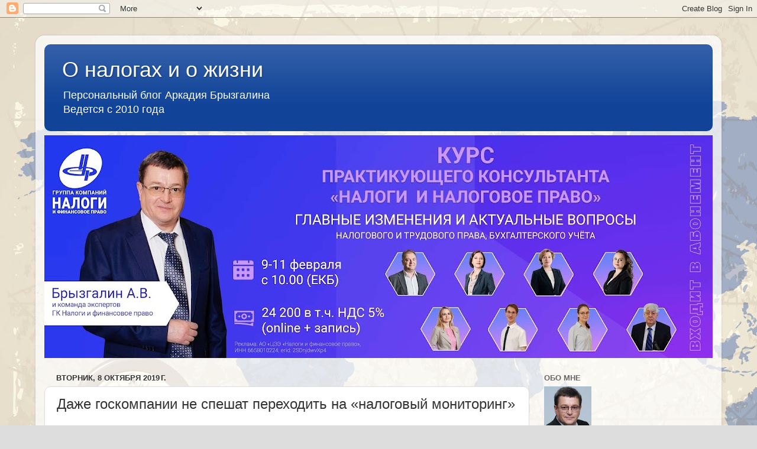

--- FILE ---
content_type: text/html; charset=UTF-8
request_url: https://www.nalog-briz.ru/2019/10/blog-post_79.html
body_size: 26677
content:
<!DOCTYPE html>
<html class='v2' dir='ltr' lang='ru'>
<head>
<link href='https://www.blogger.com/static/v1/widgets/335934321-css_bundle_v2.css' rel='stylesheet' type='text/css'/>
<meta content='width=1100' name='viewport'/>
<meta content='text/html; charset=UTF-8' http-equiv='Content-Type'/>
<meta content='blogger' name='generator'/>
<link href='https://www.nalog-briz.ru/favicon.ico' rel='icon' type='image/x-icon'/>
<link href='https://www.nalog-briz.ru/2019/10/blog-post_79.html' rel='canonical'/>
<link rel="alternate" type="application/atom+xml" title="О налогах и о жизни - Atom" href="https://www.nalog-briz.ru/feeds/posts/default" />
<link rel="alternate" type="application/rss+xml" title="О налогах и о жизни - RSS" href="https://www.nalog-briz.ru/feeds/posts/default?alt=rss" />
<link rel="service.post" type="application/atom+xml" title="О налогах и о жизни - Atom" href="https://www.blogger.com/feeds/9178681910651720549/posts/default" />

<link rel="alternate" type="application/atom+xml" title="О налогах и о жизни - Atom" href="https://www.nalog-briz.ru/feeds/932647057002910780/comments/default" />
<!--Can't find substitution for tag [blog.ieCssRetrofitLinks]-->
<link href='https://blogger.googleusercontent.com/img/b/R29vZ2xl/AVvXsEiQ-R5nrJ8vRntKEOhWzgdOkDze2vgCuDVv8S609Xtg-N_fiiRmN9FSr7VzO5Xuk_nLZ2Hs-z3VbZJ_d_NcTbCbGTiREChrv7B7HWr9KpHqiEQxtGM3DAcMM2PAY9SDL3N2bcQ6zH_BrYY/s320/i.webp' rel='image_src'/>
<meta content='https://www.nalog-briz.ru/2019/10/blog-post_79.html' property='og:url'/>
<meta content='Даже госкомпании не спешат переходить на «налоговый мониторинг»' property='og:title'/>
<meta content='Персональный блог Аркадия Брызгалина. О налогах и о жизни.' property='og:description'/>
<meta content='https://blogger.googleusercontent.com/img/b/R29vZ2xl/AVvXsEiQ-R5nrJ8vRntKEOhWzgdOkDze2vgCuDVv8S609Xtg-N_fiiRmN9FSr7VzO5Xuk_nLZ2Hs-z3VbZJ_d_NcTbCbGTiREChrv7B7HWr9KpHqiEQxtGM3DAcMM2PAY9SDL3N2bcQ6zH_BrYY/w1200-h630-p-k-no-nu/i.webp' property='og:image'/>
<title>О налогах и о жизни: Даже госкомпании не спешат переходить на &#171;налоговый мониторинг&#187;</title>
<style id='page-skin-1' type='text/css'><!--
/*-----------------------------------------------
Blogger Template Style
Name:     Picture Window
Designer: Blogger
URL:      www.blogger.com
----------------------------------------------- */
/* Content
----------------------------------------------- */
body {
font: normal normal 15px Arial, Tahoma, Helvetica, FreeSans, sans-serif;
color: #333333;
background: #dddddd url(//3.bp.blogspot.com/-PzBZogVEoQo/WDUtgrkhqoI/AAAAAAAAS8U/y_XLYe1lBsY1jpvkumCGXp53ffGXShGjACK4B/s0/5730022_xl.jpg) repeat scroll top left;
}
html body .region-inner {
min-width: 0;
max-width: 100%;
width: auto;
}
.content-outer {
font-size: 90%;
}
a:link {
text-decoration:none;
color: #114499;
}
a:visited {
text-decoration:none;
color: #002a77;
}
a:hover {
text-decoration:underline;
color: #113bcc;
}
.content-outer {
background: transparent url(//www.blogblog.com/1kt/transparent/white80.png) repeat scroll top left;
-moz-border-radius: 15px;
-webkit-border-radius: 15px;
-goog-ms-border-radius: 15px;
border-radius: 15px;
-moz-box-shadow: 0 0 3px rgba(0, 0, 0, .15);
-webkit-box-shadow: 0 0 3px rgba(0, 0, 0, .15);
-goog-ms-box-shadow: 0 0 3px rgba(0, 0, 0, .15);
box-shadow: 0 0 3px rgba(0, 0, 0, .15);
margin: 30px auto;
}
.content-inner {
padding: 15px;
}
/* Header
----------------------------------------------- */
.header-outer {
background: #114499 url(//www.blogblog.com/1kt/transparent/header_gradient_shade.png) repeat-x scroll top left;
_background-image: none;
color: #ffffff;
-moz-border-radius: 10px;
-webkit-border-radius: 10px;
-goog-ms-border-radius: 10px;
border-radius: 10px;
}
.Header img, .Header #header-inner {
-moz-border-radius: 10px;
-webkit-border-radius: 10px;
-goog-ms-border-radius: 10px;
border-radius: 10px;
}
.header-inner .Header .titlewrapper,
.header-inner .Header .descriptionwrapper {
padding-left: 30px;
padding-right: 30px;
}
.Header h1 {
font: normal normal 36px Arial, Tahoma, Helvetica, FreeSans, sans-serif;
text-shadow: 1px 1px 3px rgba(0, 0, 0, 0.3);
}
.Header h1 a {
color: #ffffff;
}
.Header .description {
font-size: 130%;
}
/* Tabs
----------------------------------------------- */
.tabs-inner {
margin: .5em 0 0;
padding: 0;
}
.tabs-inner .section {
margin: 0;
}
.tabs-inner .widget ul {
padding: 0;
background: #f5f5f5 url(//www.blogblog.com/1kt/transparent/tabs_gradient_shade.png) repeat scroll bottom;
-moz-border-radius: 10px;
-webkit-border-radius: 10px;
-goog-ms-border-radius: 10px;
border-radius: 10px;
}
.tabs-inner .widget li {
border: none;
}
.tabs-inner .widget li a {
display: inline-block;
padding: .5em 1em;
margin-right: 0;
color: #114499;
font: normal normal 15px Arial, Tahoma, Helvetica, FreeSans, sans-serif;
-moz-border-radius: 0 0 0 0;
-webkit-border-top-left-radius: 0;
-webkit-border-top-right-radius: 0;
-goog-ms-border-radius: 0 0 0 0;
border-radius: 0 0 0 0;
background: transparent none no-repeat scroll top left;
border-right: 1px solid #cccccc;
}
.tabs-inner .widget li:first-child a {
padding-left: 1.25em;
-moz-border-radius-topleft: 10px;
-moz-border-radius-bottomleft: 10px;
-webkit-border-top-left-radius: 10px;
-webkit-border-bottom-left-radius: 10px;
-goog-ms-border-top-left-radius: 10px;
-goog-ms-border-bottom-left-radius: 10px;
border-top-left-radius: 10px;
border-bottom-left-radius: 10px;
}
.tabs-inner .widget li.selected a,
.tabs-inner .widget li a:hover {
position: relative;
z-index: 1;
background: #ffffff url(//www.blogblog.com/1kt/transparent/tabs_gradient_shade.png) repeat scroll bottom;
color: #000000;
-moz-box-shadow: 0 0 0 rgba(0, 0, 0, .15);
-webkit-box-shadow: 0 0 0 rgba(0, 0, 0, .15);
-goog-ms-box-shadow: 0 0 0 rgba(0, 0, 0, .15);
box-shadow: 0 0 0 rgba(0, 0, 0, .15);
}
/* Headings
----------------------------------------------- */
h2 {
font: bold normal 13px Arial, Tahoma, Helvetica, FreeSans, sans-serif;
text-transform: uppercase;
color: #666666;
margin: .5em 0;
}
/* Main
----------------------------------------------- */
.main-outer {
background: transparent none repeat scroll top center;
-moz-border-radius: 0 0 0 0;
-webkit-border-top-left-radius: 0;
-webkit-border-top-right-radius: 0;
-webkit-border-bottom-left-radius: 0;
-webkit-border-bottom-right-radius: 0;
-goog-ms-border-radius: 0 0 0 0;
border-radius: 0 0 0 0;
-moz-box-shadow: 0 0 0 rgba(0, 0, 0, .15);
-webkit-box-shadow: 0 0 0 rgba(0, 0, 0, .15);
-goog-ms-box-shadow: 0 0 0 rgba(0, 0, 0, .15);
box-shadow: 0 0 0 rgba(0, 0, 0, .15);
}
.main-inner {
padding: 15px 5px 20px;
}
.main-inner .column-center-inner {
padding: 0 0;
}
.main-inner .column-left-inner {
padding-left: 0;
}
.main-inner .column-right-inner {
padding-right: 0;
}
/* Posts
----------------------------------------------- */
h3.post-title {
margin: 0;
font: normal normal 24px Arial, Tahoma, Helvetica, FreeSans, sans-serif;
}
.comments h4 {
margin: 1em 0 0;
font: normal normal 24px Arial, Tahoma, Helvetica, FreeSans, sans-serif;
}
.date-header span {
color: #333333;
}
.post-outer {
background-color: #ffffff;
border: solid 1px #dddddd;
-moz-border-radius: 10px;
-webkit-border-radius: 10px;
border-radius: 10px;
-goog-ms-border-radius: 10px;
padding: 15px 20px;
margin: 0 -20px 20px;
}
.post-body {
line-height: 1.4;
font-size: 110%;
position: relative;
}
.post-header {
margin: 0 0 1.5em;
color: #999999;
line-height: 1.6;
}
.post-footer {
margin: .5em 0 0;
color: #999999;
line-height: 1.6;
}
#blog-pager {
font-size: 140%
}
#comments .comment-author {
padding-top: 1.5em;
border-top: dashed 1px #ccc;
border-top: dashed 1px rgba(128, 128, 128, .5);
background-position: 0 1.5em;
}
#comments .comment-author:first-child {
padding-top: 0;
border-top: none;
}
.avatar-image-container {
margin: .2em 0 0;
}
/* Comments
----------------------------------------------- */
.comments .comments-content .icon.blog-author {
background-repeat: no-repeat;
background-image: url([data-uri]);
}
.comments .comments-content .loadmore a {
border-top: 1px solid #113bcc;
border-bottom: 1px solid #113bcc;
}
.comments .continue {
border-top: 2px solid #113bcc;
}
/* Widgets
----------------------------------------------- */
.widget ul, .widget #ArchiveList ul.flat {
padding: 0;
list-style: none;
}
.widget ul li, .widget #ArchiveList ul.flat li {
border-top: dashed 1px #ccc;
border-top: dashed 1px rgba(128, 128, 128, .5);
}
.widget ul li:first-child, .widget #ArchiveList ul.flat li:first-child {
border-top: none;
}
.widget .post-body ul {
list-style: disc;
}
.widget .post-body ul li {
border: none;
}
/* Footer
----------------------------------------------- */
.footer-outer {
color:#eeeeee;
background: transparent url(https://resources.blogblog.com/blogblog/data/1kt/transparent/black50.png) repeat scroll top left;
-moz-border-radius: 10px 10px 10px 10px;
-webkit-border-top-left-radius: 10px;
-webkit-border-top-right-radius: 10px;
-webkit-border-bottom-left-radius: 10px;
-webkit-border-bottom-right-radius: 10px;
-goog-ms-border-radius: 10px 10px 10px 10px;
border-radius: 10px 10px 10px 10px;
-moz-box-shadow: 0 0 0 rgba(0, 0, 0, .15);
-webkit-box-shadow: 0 0 0 rgba(0, 0, 0, .15);
-goog-ms-box-shadow: 0 0 0 rgba(0, 0, 0, .15);
box-shadow: 0 0 0 rgba(0, 0, 0, .15);
}
.footer-inner {
padding: 10px 5px 20px;
}
.footer-outer a {
color: #eeddff;
}
.footer-outer a:visited {
color: #b299cc;
}
.footer-outer a:hover {
color: #ffffff;
}
.footer-outer .widget h2 {
color: #bbbbbb;
}
/* Mobile
----------------------------------------------- */
html body.mobile {
height: auto;
}
html body.mobile {
min-height: 480px;
background-size: 100% auto;
}
.mobile .body-fauxcolumn-outer {
background: transparent none repeat scroll top left;
}
html .mobile .mobile-date-outer, html .mobile .blog-pager {
border-bottom: none;
background: transparent none repeat scroll top center;
margin-bottom: 10px;
}
.mobile .date-outer {
background: transparent none repeat scroll top center;
}
.mobile .header-outer, .mobile .main-outer,
.mobile .post-outer, .mobile .footer-outer {
-moz-border-radius: 0;
-webkit-border-radius: 0;
-goog-ms-border-radius: 0;
border-radius: 0;
}
.mobile .content-outer,
.mobile .main-outer,
.mobile .post-outer {
background: inherit;
border: none;
}
.mobile .content-outer {
font-size: 100%;
}
.mobile-link-button {
background-color: #114499;
}
.mobile-link-button a:link, .mobile-link-button a:visited {
color: #ffffff;
}
.mobile-index-contents {
color: #333333;
}
.mobile .tabs-inner .PageList .widget-content {
background: #ffffff url(//www.blogblog.com/1kt/transparent/tabs_gradient_shade.png) repeat scroll bottom;
color: #000000;
}
.mobile .tabs-inner .PageList .widget-content .pagelist-arrow {
border-left: 1px solid #cccccc;
}

--></style>
<style id='template-skin-1' type='text/css'><!--
body {
min-width: 1160px;
}
.content-outer, .content-fauxcolumn-outer, .region-inner {
min-width: 1160px;
max-width: 1160px;
_width: 1160px;
}
.main-inner .columns {
padding-left: 0;
padding-right: 310px;
}
.main-inner .fauxcolumn-center-outer {
left: 0;
right: 310px;
/* IE6 does not respect left and right together */
_width: expression(this.parentNode.offsetWidth -
parseInt("0") -
parseInt("310px") + 'px');
}
.main-inner .fauxcolumn-left-outer {
width: 0;
}
.main-inner .fauxcolumn-right-outer {
width: 310px;
}
.main-inner .column-left-outer {
width: 0;
right: 100%;
margin-left: -0;
}
.main-inner .column-right-outer {
width: 310px;
margin-right: -310px;
}
#layout {
min-width: 0;
}
#layout .content-outer {
min-width: 0;
width: 800px;
}
#layout .region-inner {
min-width: 0;
width: auto;
}
body#layout div.add_widget {
padding: 8px;
}
body#layout div.add_widget a {
margin-left: 32px;
}
--></style>
<style>
    body {background-image:url(\/\/3.bp.blogspot.com\/-PzBZogVEoQo\/WDUtgrkhqoI\/AAAAAAAAS8U\/y_XLYe1lBsY1jpvkumCGXp53ffGXShGjACK4B\/s0\/5730022_xl.jpg);}
    
@media (max-width: 200px) { body {background-image:url(\/\/3.bp.blogspot.com\/-PzBZogVEoQo\/WDUtgrkhqoI\/AAAAAAAAS8U\/y_XLYe1lBsY1jpvkumCGXp53ffGXShGjACK4B\/w200\/5730022_xl.jpg);}}
@media (max-width: 400px) and (min-width: 201px) { body {background-image:url(\/\/3.bp.blogspot.com\/-PzBZogVEoQo\/WDUtgrkhqoI\/AAAAAAAAS8U\/y_XLYe1lBsY1jpvkumCGXp53ffGXShGjACK4B\/w400\/5730022_xl.jpg);}}
@media (max-width: 800px) and (min-width: 401px) { body {background-image:url(\/\/3.bp.blogspot.com\/-PzBZogVEoQo\/WDUtgrkhqoI\/AAAAAAAAS8U\/y_XLYe1lBsY1jpvkumCGXp53ffGXShGjACK4B\/w800\/5730022_xl.jpg);}}
@media (max-width: 1200px) and (min-width: 801px) { body {background-image:url(\/\/3.bp.blogspot.com\/-PzBZogVEoQo\/WDUtgrkhqoI\/AAAAAAAAS8U\/y_XLYe1lBsY1jpvkumCGXp53ffGXShGjACK4B\/w1200\/5730022_xl.jpg);}}
/* Last tag covers anything over one higher than the previous max-size cap. */
@media (min-width: 1201px) { body {background-image:url(\/\/3.bp.blogspot.com\/-PzBZogVEoQo\/WDUtgrkhqoI\/AAAAAAAAS8U\/y_XLYe1lBsY1jpvkumCGXp53ffGXShGjACK4B\/w1600\/5730022_xl.jpg);}}
  </style>
<script type='text/javascript'>
        (function(i,s,o,g,r,a,m){i['GoogleAnalyticsObject']=r;i[r]=i[r]||function(){
        (i[r].q=i[r].q||[]).push(arguments)},i[r].l=1*new Date();a=s.createElement(o),
        m=s.getElementsByTagName(o)[0];a.async=1;a.src=g;m.parentNode.insertBefore(a,m)
        })(window,document,'script','https://www.google-analytics.com/analytics.js','ga');
        ga('create', 'UA-16449919-1', 'auto', 'blogger');
        ga('blogger.send', 'pageview');
      </script>
<link href='https://www.blogger.com/dyn-css/authorization.css?targetBlogID=9178681910651720549&amp;zx=329f59c2-5f03-4815-b035-199fdb40da64' media='none' onload='if(media!=&#39;all&#39;)media=&#39;all&#39;' rel='stylesheet'/><noscript><link href='https://www.blogger.com/dyn-css/authorization.css?targetBlogID=9178681910651720549&amp;zx=329f59c2-5f03-4815-b035-199fdb40da64' rel='stylesheet'/></noscript>
<meta name='google-adsense-platform-account' content='ca-host-pub-1556223355139109'/>
<meta name='google-adsense-platform-domain' content='blogspot.com'/>

</head>
<body class='loading variant-shade'>
<div class='navbar section' id='navbar' name='Панель навигации'><div class='widget Navbar' data-version='1' id='Navbar1'><script type="text/javascript">
    function setAttributeOnload(object, attribute, val) {
      if(window.addEventListener) {
        window.addEventListener('load',
          function(){ object[attribute] = val; }, false);
      } else {
        window.attachEvent('onload', function(){ object[attribute] = val; });
      }
    }
  </script>
<div id="navbar-iframe-container"></div>
<script type="text/javascript" src="https://apis.google.com/js/platform.js"></script>
<script type="text/javascript">
      gapi.load("gapi.iframes:gapi.iframes.style.bubble", function() {
        if (gapi.iframes && gapi.iframes.getContext) {
          gapi.iframes.getContext().openChild({
              url: 'https://www.blogger.com/navbar/9178681910651720549?po\x3d932647057002910780\x26origin\x3dhttps://www.nalog-briz.ru',
              where: document.getElementById("navbar-iframe-container"),
              id: "navbar-iframe"
          });
        }
      });
    </script><script type="text/javascript">
(function() {
var script = document.createElement('script');
script.type = 'text/javascript';
script.src = '//pagead2.googlesyndication.com/pagead/js/google_top_exp.js';
var head = document.getElementsByTagName('head')[0];
if (head) {
head.appendChild(script);
}})();
</script>
</div></div>
<div class='body-fauxcolumns'>
<div class='fauxcolumn-outer body-fauxcolumn-outer'>
<div class='cap-top'>
<div class='cap-left'></div>
<div class='cap-right'></div>
</div>
<div class='fauxborder-left'>
<div class='fauxborder-right'></div>
<div class='fauxcolumn-inner'>
</div>
</div>
<div class='cap-bottom'>
<div class='cap-left'></div>
<div class='cap-right'></div>
</div>
</div>
</div>
<div class='content'>
<div class='content-fauxcolumns'>
<div class='fauxcolumn-outer content-fauxcolumn-outer'>
<div class='cap-top'>
<div class='cap-left'></div>
<div class='cap-right'></div>
</div>
<div class='fauxborder-left'>
<div class='fauxborder-right'></div>
<div class='fauxcolumn-inner'>
</div>
</div>
<div class='cap-bottom'>
<div class='cap-left'></div>
<div class='cap-right'></div>
</div>
</div>
</div>
<div class='content-outer'>
<div class='content-cap-top cap-top'>
<div class='cap-left'></div>
<div class='cap-right'></div>
</div>
<div class='fauxborder-left content-fauxborder-left'>
<div class='fauxborder-right content-fauxborder-right'></div>
<div class='content-inner'>
<header>
<div class='header-outer'>
<div class='header-cap-top cap-top'>
<div class='cap-left'></div>
<div class='cap-right'></div>
</div>
<div class='fauxborder-left header-fauxborder-left'>
<div class='fauxborder-right header-fauxborder-right'></div>
<div class='region-inner header-inner'>
<div class='header section' id='header' name='Заголовок'><div class='widget Header' data-version='1' id='Header1'>
<div id='header-inner'>
<div class='titlewrapper'>
<h1 class='title'>
<a href='https://www.nalog-briz.ru/'>
О налогах и о жизни
</a>
</h1>
</div>
<div class='descriptionwrapper'>
<p class='description'><span>Персональный блог Аркадия Брызгалина <br>Ведется с 2010 года</span></p>
</div>
</div>
</div></div>
</div>
</div>
<div class='header-cap-bottom cap-bottom'>
<div class='cap-left'></div>
<div class='cap-right'></div>
</div>
</div>
</header>
<div class='tabs-outer'>
<div class='tabs-cap-top cap-top'>
<div class='cap-left'></div>
<div class='cap-right'></div>
</div>
<div class='fauxborder-left tabs-fauxborder-left'>
<div class='fauxborder-right tabs-fauxborder-right'></div>
<div class='region-inner tabs-inner'>
<div class='tabs section' id='crosscol' name='Поперечный столбец'><div class='widget Image' data-version='1' id='Image1'>
<h2>КПК февраль 2026</h2>
<div class='widget-content'>
<a href='https://www.cnfp.ru/uchebnyy-centr/opisanie-meropriyatiy/KPK-Febr-2026'>
<img alt='КПК февраль 2026' height='377' id='Image1_img' src='https://blogger.googleusercontent.com/img/a/AVvXsEgRJvVTLPhHkntP3IOJCvw0u4qEmzyu76Tp4Jm8YXCqgLvmq_4U9YDH5RV7J3tKvefa1dPL2S35bsgKy4d67AxUNTkUfkHQ-T-c1XMSGU7og2k8RfJLnJ8dCxO6dMGjlNBxDEL5YdFWvtsBaupf9iknT80Z2ZLHudSluqpZfe7XgC93SkT4oTLtYFfV2YE=s1130' width='1130'/>
</a>
<br/>
</div>
<div class='clear'></div>
</div></div>
<div class='tabs no-items section' id='crosscol-overflow' name='Cross-Column 2'></div>
</div>
</div>
<div class='tabs-cap-bottom cap-bottom'>
<div class='cap-left'></div>
<div class='cap-right'></div>
</div>
</div>
<div class='main-outer'>
<div class='main-cap-top cap-top'>
<div class='cap-left'></div>
<div class='cap-right'></div>
</div>
<div class='fauxborder-left main-fauxborder-left'>
<div class='fauxborder-right main-fauxborder-right'></div>
<div class='region-inner main-inner'>
<div class='columns fauxcolumns'>
<div class='fauxcolumn-outer fauxcolumn-center-outer'>
<div class='cap-top'>
<div class='cap-left'></div>
<div class='cap-right'></div>
</div>
<div class='fauxborder-left'>
<div class='fauxborder-right'></div>
<div class='fauxcolumn-inner'>
</div>
</div>
<div class='cap-bottom'>
<div class='cap-left'></div>
<div class='cap-right'></div>
</div>
</div>
<div class='fauxcolumn-outer fauxcolumn-left-outer'>
<div class='cap-top'>
<div class='cap-left'></div>
<div class='cap-right'></div>
</div>
<div class='fauxborder-left'>
<div class='fauxborder-right'></div>
<div class='fauxcolumn-inner'>
</div>
</div>
<div class='cap-bottom'>
<div class='cap-left'></div>
<div class='cap-right'></div>
</div>
</div>
<div class='fauxcolumn-outer fauxcolumn-right-outer'>
<div class='cap-top'>
<div class='cap-left'></div>
<div class='cap-right'></div>
</div>
<div class='fauxborder-left'>
<div class='fauxborder-right'></div>
<div class='fauxcolumn-inner'>
</div>
</div>
<div class='cap-bottom'>
<div class='cap-left'></div>
<div class='cap-right'></div>
</div>
</div>
<!-- corrects IE6 width calculation -->
<div class='columns-inner'>
<div class='column-center-outer'>
<div class='column-center-inner'>
<div class='main section' id='main' name='Основной'><div class='widget Blog' data-version='1' id='Blog1'>
<div class='blog-posts hfeed'>

          <div class="date-outer">
        
<h2 class='date-header'><span>вторник, 8 октября 2019&#8239;г.</span></h2>

          <div class="date-posts">
        
<div class='post-outer'>
<div class='post hentry' itemprop='blogPost' itemscope='itemscope' itemtype='http://schema.org/BlogPosting'>
<meta content='https://blogger.googleusercontent.com/img/b/R29vZ2xl/AVvXsEiQ-R5nrJ8vRntKEOhWzgdOkDze2vgCuDVv8S609Xtg-N_fiiRmN9FSr7VzO5Xuk_nLZ2Hs-z3VbZJ_d_NcTbCbGTiREChrv7B7HWr9KpHqiEQxtGM3DAcMM2PAY9SDL3N2bcQ6zH_BrYY/s320/i.webp' itemprop='image_url'/>
<meta content='9178681910651720549' itemprop='blogId'/>
<meta content='932647057002910780' itemprop='postId'/>
<a name='932647057002910780'></a>
<h3 class='post-title entry-title' itemprop='name'>
Даже госкомпании не спешат переходить на &#171;налоговый мониторинг&#187;
</h3>
<div class='post-header'>
<div class='post-header-line-1'></div>
</div>
<div class='post-body entry-content' id='post-body-932647057002910780' itemprop='description articleBody'>
<div dir="ltr" style="text-align: left;" trbidi="on">
<!--[if gte mso 9]><xml>
 <o:OfficeDocumentSettings>
  <o:RelyOnVML/>
  <o:AllowPNG/>
 </o:OfficeDocumentSettings>
</xml><![endif]--><!--[if gte mso 9]><xml>
 <w:WordDocument>
  <w:View>Normal</w:View>
  <w:Zoom>0</w:Zoom>
  <w:TrackMoves/>
  <w:TrackFormatting/>
  <w:PunctuationKerning/>
  <w:ValidateAgainstSchemas/>
  <w:SaveIfXMLInvalid>false</w:SaveIfXMLInvalid>
  <w:IgnoreMixedContent>false</w:IgnoreMixedContent>
  <w:AlwaysShowPlaceholderText>false</w:AlwaysShowPlaceholderText>
  <w:DoNotPromoteQF/>
  <w:LidThemeOther>RU</w:LidThemeOther>
  <w:LidThemeAsian>X-NONE</w:LidThemeAsian>
  <w:LidThemeComplexScript>X-NONE</w:LidThemeComplexScript>
  <w:Compatibility>
   <w:BreakWrappedTables/>
   <w:SnapToGridInCell/>
   <w:WrapTextWithPunct/>
   <w:UseAsianBreakRules/>
   <w:DontGrowAutofit/>
   <w:SplitPgBreakAndParaMark/>
   <w:DontVertAlignCellWithSp/>
   <w:DontBreakConstrainedForcedTables/>
   <w:DontVertAlignInTxbx/>
   <w:Word11KerningPairs/>
   <w:CachedColBalance/>
  </w:Compatibility>
  <m:mathPr>
   <m:mathFont m:val="Cambria Math"/>
   <m:brkBin m:val="before"/>
   <m:brkBinSub m:val="&#45;-"/>
   <m:smallFrac m:val="off"/>
   <m:dispDef/>
   <m:lMargin m:val="0"/>
   <m:rMargin m:val="0"/>
   <m:defJc m:val="centerGroup"/>
   <m:wrapIndent m:val="1440"/>
   <m:intLim m:val="subSup"/>
   <m:naryLim m:val="undOvr"/>
  </m:mathPr></w:WordDocument>
</xml><![endif]--><!--[if gte mso 9]><xml>
 <w:LatentStyles DefLockedState="false" DefUnhideWhenUsed="true"
  DefSemiHidden="true" DefQFormat="false" DefPriority="99"
  LatentStyleCount="267">
  <w:LsdException Locked="false" Priority="0" SemiHidden="false"
   UnhideWhenUsed="false" QFormat="true" Name="Normal"/>
  <w:LsdException Locked="false" Priority="9" SemiHidden="false"
   UnhideWhenUsed="false" QFormat="true" Name="heading 1"/>
  <w:LsdException Locked="false" Priority="9" QFormat="true" Name="heading 2"/>
  <w:LsdException Locked="false" Priority="9" QFormat="true" Name="heading 3"/>
  <w:LsdException Locked="false" Priority="9" QFormat="true" Name="heading 4"/>
  <w:LsdException Locked="false" Priority="9" QFormat="true" Name="heading 5"/>
  <w:LsdException Locked="false" Priority="9" QFormat="true" Name="heading 6"/>
  <w:LsdException Locked="false" Priority="9" QFormat="true" Name="heading 7"/>
  <w:LsdException Locked="false" Priority="9" QFormat="true" Name="heading 8"/>
  <w:LsdException Locked="false" Priority="9" QFormat="true" Name="heading 9"/>
  <w:LsdException Locked="false" Priority="39" Name="toc 1"/>
  <w:LsdException Locked="false" Priority="39" Name="toc 2"/>
  <w:LsdException Locked="false" Priority="39" Name="toc 3"/>
  <w:LsdException Locked="false" Priority="39" Name="toc 4"/>
  <w:LsdException Locked="false" Priority="39" Name="toc 5"/>
  <w:LsdException Locked="false" Priority="39" Name="toc 6"/>
  <w:LsdException Locked="false" Priority="39" Name="toc 7"/>
  <w:LsdException Locked="false" Priority="39" Name="toc 8"/>
  <w:LsdException Locked="false" Priority="39" Name="toc 9"/>
  <w:LsdException Locked="false" Priority="35" QFormat="true" Name="caption"/>
  <w:LsdException Locked="false" Priority="10" SemiHidden="false"
   UnhideWhenUsed="false" QFormat="true" Name="Title"/>
  <w:LsdException Locked="false" Priority="1" Name="Default Paragraph Font"/>
  <w:LsdException Locked="false" Priority="11" SemiHidden="false"
   UnhideWhenUsed="false" QFormat="true" Name="Subtitle"/>
  <w:LsdException Locked="false" Priority="22" SemiHidden="false"
   UnhideWhenUsed="false" QFormat="true" Name="Strong"/>
  <w:LsdException Locked="false" Priority="20" SemiHidden="false"
   UnhideWhenUsed="false" QFormat="true" Name="Emphasis"/>
  <w:LsdException Locked="false" Priority="59" SemiHidden="false"
   UnhideWhenUsed="false" Name="Table Grid"/>
  <w:LsdException Locked="false" UnhideWhenUsed="false" Name="Placeholder Text"/>
  <w:LsdException Locked="false" Priority="1" SemiHidden="false"
   UnhideWhenUsed="false" QFormat="true" Name="No Spacing"/>
  <w:LsdException Locked="false" Priority="60" SemiHidden="false"
   UnhideWhenUsed="false" Name="Light Shading"/>
  <w:LsdException Locked="false" Priority="61" SemiHidden="false"
   UnhideWhenUsed="false" Name="Light List"/>
  <w:LsdException Locked="false" Priority="62" SemiHidden="false"
   UnhideWhenUsed="false" Name="Light Grid"/>
  <w:LsdException Locked="false" Priority="63" SemiHidden="false"
   UnhideWhenUsed="false" Name="Medium Shading 1"/>
  <w:LsdException Locked="false" Priority="64" SemiHidden="false"
   UnhideWhenUsed="false" Name="Medium Shading 2"/>
  <w:LsdException Locked="false" Priority="65" SemiHidden="false"
   UnhideWhenUsed="false" Name="Medium List 1"/>
  <w:LsdException Locked="false" Priority="66" SemiHidden="false"
   UnhideWhenUsed="false" Name="Medium List 2"/>
  <w:LsdException Locked="false" Priority="67" SemiHidden="false"
   UnhideWhenUsed="false" Name="Medium Grid 1"/>
  <w:LsdException Locked="false" Priority="68" SemiHidden="false"
   UnhideWhenUsed="false" Name="Medium Grid 2"/>
  <w:LsdException Locked="false" Priority="69" SemiHidden="false"
   UnhideWhenUsed="false" Name="Medium Grid 3"/>
  <w:LsdException Locked="false" Priority="70" SemiHidden="false"
   UnhideWhenUsed="false" Name="Dark List"/>
  <w:LsdException Locked="false" Priority="71" SemiHidden="false"
   UnhideWhenUsed="false" Name="Colorful Shading"/>
  <w:LsdException Locked="false" Priority="72" SemiHidden="false"
   UnhideWhenUsed="false" Name="Colorful List"/>
  <w:LsdException Locked="false" Priority="73" SemiHidden="false"
   UnhideWhenUsed="false" Name="Colorful Grid"/>
  <w:LsdException Locked="false" Priority="60" SemiHidden="false"
   UnhideWhenUsed="false" Name="Light Shading Accent 1"/>
  <w:LsdException Locked="false" Priority="61" SemiHidden="false"
   UnhideWhenUsed="false" Name="Light List Accent 1"/>
  <w:LsdException Locked="false" Priority="62" SemiHidden="false"
   UnhideWhenUsed="false" Name="Light Grid Accent 1"/>
  <w:LsdException Locked="false" Priority="63" SemiHidden="false"
   UnhideWhenUsed="false" Name="Medium Shading 1 Accent 1"/>
  <w:LsdException Locked="false" Priority="64" SemiHidden="false"
   UnhideWhenUsed="false" Name="Medium Shading 2 Accent 1"/>
  <w:LsdException Locked="false" Priority="65" SemiHidden="false"
   UnhideWhenUsed="false" Name="Medium List 1 Accent 1"/>
  <w:LsdException Locked="false" UnhideWhenUsed="false" Name="Revision"/>
  <w:LsdException Locked="false" Priority="34" SemiHidden="false"
   UnhideWhenUsed="false" QFormat="true" Name="List Paragraph"/>
  <w:LsdException Locked="false" Priority="29" SemiHidden="false"
   UnhideWhenUsed="false" QFormat="true" Name="Quote"/>
  <w:LsdException Locked="false" Priority="30" SemiHidden="false"
   UnhideWhenUsed="false" QFormat="true" Name="Intense Quote"/>
  <w:LsdException Locked="false" Priority="66" SemiHidden="false"
   UnhideWhenUsed="false" Name="Medium List 2 Accent 1"/>
  <w:LsdException Locked="false" Priority="67" SemiHidden="false"
   UnhideWhenUsed="false" Name="Medium Grid 1 Accent 1"/>
  <w:LsdException Locked="false" Priority="68" SemiHidden="false"
   UnhideWhenUsed="false" Name="Medium Grid 2 Accent 1"/>
  <w:LsdException Locked="false" Priority="69" SemiHidden="false"
   UnhideWhenUsed="false" Name="Medium Grid 3 Accent 1"/>
  <w:LsdException Locked="false" Priority="70" SemiHidden="false"
   UnhideWhenUsed="false" Name="Dark List Accent 1"/>
  <w:LsdException Locked="false" Priority="71" SemiHidden="false"
   UnhideWhenUsed="false" Name="Colorful Shading Accent 1"/>
  <w:LsdException Locked="false" Priority="72" SemiHidden="false"
   UnhideWhenUsed="false" Name="Colorful List Accent 1"/>
  <w:LsdException Locked="false" Priority="73" SemiHidden="false"
   UnhideWhenUsed="false" Name="Colorful Grid Accent 1"/>
  <w:LsdException Locked="false" Priority="60" SemiHidden="false"
   UnhideWhenUsed="false" Name="Light Shading Accent 2"/>
  <w:LsdException Locked="false" Priority="61" SemiHidden="false"
   UnhideWhenUsed="false" Name="Light List Accent 2"/>
  <w:LsdException Locked="false" Priority="62" SemiHidden="false"
   UnhideWhenUsed="false" Name="Light Grid Accent 2"/>
  <w:LsdException Locked="false" Priority="63" SemiHidden="false"
   UnhideWhenUsed="false" Name="Medium Shading 1 Accent 2"/>
  <w:LsdException Locked="false" Priority="64" SemiHidden="false"
   UnhideWhenUsed="false" Name="Medium Shading 2 Accent 2"/>
  <w:LsdException Locked="false" Priority="65" SemiHidden="false"
   UnhideWhenUsed="false" Name="Medium List 1 Accent 2"/>
  <w:LsdException Locked="false" Priority="66" SemiHidden="false"
   UnhideWhenUsed="false" Name="Medium List 2 Accent 2"/>
  <w:LsdException Locked="false" Priority="67" SemiHidden="false"
   UnhideWhenUsed="false" Name="Medium Grid 1 Accent 2"/>
  <w:LsdException Locked="false" Priority="68" SemiHidden="false"
   UnhideWhenUsed="false" Name="Medium Grid 2 Accent 2"/>
  <w:LsdException Locked="false" Priority="69" SemiHidden="false"
   UnhideWhenUsed="false" Name="Medium Grid 3 Accent 2"/>
  <w:LsdException Locked="false" Priority="70" SemiHidden="false"
   UnhideWhenUsed="false" Name="Dark List Accent 2"/>
  <w:LsdException Locked="false" Priority="71" SemiHidden="false"
   UnhideWhenUsed="false" Name="Colorful Shading Accent 2"/>
  <w:LsdException Locked="false" Priority="72" SemiHidden="false"
   UnhideWhenUsed="false" Name="Colorful List Accent 2"/>
  <w:LsdException Locked="false" Priority="73" SemiHidden="false"
   UnhideWhenUsed="false" Name="Colorful Grid Accent 2"/>
  <w:LsdException Locked="false" Priority="60" SemiHidden="false"
   UnhideWhenUsed="false" Name="Light Shading Accent 3"/>
  <w:LsdException Locked="false" Priority="61" SemiHidden="false"
   UnhideWhenUsed="false" Name="Light List Accent 3"/>
  <w:LsdException Locked="false" Priority="62" SemiHidden="false"
   UnhideWhenUsed="false" Name="Light Grid Accent 3"/>
  <w:LsdException Locked="false" Priority="63" SemiHidden="false"
   UnhideWhenUsed="false" Name="Medium Shading 1 Accent 3"/>
  <w:LsdException Locked="false" Priority="64" SemiHidden="false"
   UnhideWhenUsed="false" Name="Medium Shading 2 Accent 3"/>
  <w:LsdException Locked="false" Priority="65" SemiHidden="false"
   UnhideWhenUsed="false" Name="Medium List 1 Accent 3"/>
  <w:LsdException Locked="false" Priority="66" SemiHidden="false"
   UnhideWhenUsed="false" Name="Medium List 2 Accent 3"/>
  <w:LsdException Locked="false" Priority="67" SemiHidden="false"
   UnhideWhenUsed="false" Name="Medium Grid 1 Accent 3"/>
  <w:LsdException Locked="false" Priority="68" SemiHidden="false"
   UnhideWhenUsed="false" Name="Medium Grid 2 Accent 3"/>
  <w:LsdException Locked="false" Priority="69" SemiHidden="false"
   UnhideWhenUsed="false" Name="Medium Grid 3 Accent 3"/>
  <w:LsdException Locked="false" Priority="70" SemiHidden="false"
   UnhideWhenUsed="false" Name="Dark List Accent 3"/>
  <w:LsdException Locked="false" Priority="71" SemiHidden="false"
   UnhideWhenUsed="false" Name="Colorful Shading Accent 3"/>
  <w:LsdException Locked="false" Priority="72" SemiHidden="false"
   UnhideWhenUsed="false" Name="Colorful List Accent 3"/>
  <w:LsdException Locked="false" Priority="73" SemiHidden="false"
   UnhideWhenUsed="false" Name="Colorful Grid Accent 3"/>
  <w:LsdException Locked="false" Priority="60" SemiHidden="false"
   UnhideWhenUsed="false" Name="Light Shading Accent 4"/>
  <w:LsdException Locked="false" Priority="61" SemiHidden="false"
   UnhideWhenUsed="false" Name="Light List Accent 4"/>
  <w:LsdException Locked="false" Priority="62" SemiHidden="false"
   UnhideWhenUsed="false" Name="Light Grid Accent 4"/>
  <w:LsdException Locked="false" Priority="63" SemiHidden="false"
   UnhideWhenUsed="false" Name="Medium Shading 1 Accent 4"/>
  <w:LsdException Locked="false" Priority="64" SemiHidden="false"
   UnhideWhenUsed="false" Name="Medium Shading 2 Accent 4"/>
  <w:LsdException Locked="false" Priority="65" SemiHidden="false"
   UnhideWhenUsed="false" Name="Medium List 1 Accent 4"/>
  <w:LsdException Locked="false" Priority="66" SemiHidden="false"
   UnhideWhenUsed="false" Name="Medium List 2 Accent 4"/>
  <w:LsdException Locked="false" Priority="67" SemiHidden="false"
   UnhideWhenUsed="false" Name="Medium Grid 1 Accent 4"/>
  <w:LsdException Locked="false" Priority="68" SemiHidden="false"
   UnhideWhenUsed="false" Name="Medium Grid 2 Accent 4"/>
  <w:LsdException Locked="false" Priority="69" SemiHidden="false"
   UnhideWhenUsed="false" Name="Medium Grid 3 Accent 4"/>
  <w:LsdException Locked="false" Priority="70" SemiHidden="false"
   UnhideWhenUsed="false" Name="Dark List Accent 4"/>
  <w:LsdException Locked="false" Priority="71" SemiHidden="false"
   UnhideWhenUsed="false" Name="Colorful Shading Accent 4"/>
  <w:LsdException Locked="false" Priority="72" SemiHidden="false"
   UnhideWhenUsed="false" Name="Colorful List Accent 4"/>
  <w:LsdException Locked="false" Priority="73" SemiHidden="false"
   UnhideWhenUsed="false" Name="Colorful Grid Accent 4"/>
  <w:LsdException Locked="false" Priority="60" SemiHidden="false"
   UnhideWhenUsed="false" Name="Light Shading Accent 5"/>
  <w:LsdException Locked="false" Priority="61" SemiHidden="false"
   UnhideWhenUsed="false" Name="Light List Accent 5"/>
  <w:LsdException Locked="false" Priority="62" SemiHidden="false"
   UnhideWhenUsed="false" Name="Light Grid Accent 5"/>
  <w:LsdException Locked="false" Priority="63" SemiHidden="false"
   UnhideWhenUsed="false" Name="Medium Shading 1 Accent 5"/>
  <w:LsdException Locked="false" Priority="64" SemiHidden="false"
   UnhideWhenUsed="false" Name="Medium Shading 2 Accent 5"/>
  <w:LsdException Locked="false" Priority="65" SemiHidden="false"
   UnhideWhenUsed="false" Name="Medium List 1 Accent 5"/>
  <w:LsdException Locked="false" Priority="66" SemiHidden="false"
   UnhideWhenUsed="false" Name="Medium List 2 Accent 5"/>
  <w:LsdException Locked="false" Priority="67" SemiHidden="false"
   UnhideWhenUsed="false" Name="Medium Grid 1 Accent 5"/>
  <w:LsdException Locked="false" Priority="68" SemiHidden="false"
   UnhideWhenUsed="false" Name="Medium Grid 2 Accent 5"/>
  <w:LsdException Locked="false" Priority="69" SemiHidden="false"
   UnhideWhenUsed="false" Name="Medium Grid 3 Accent 5"/>
  <w:LsdException Locked="false" Priority="70" SemiHidden="false"
   UnhideWhenUsed="false" Name="Dark List Accent 5"/>
  <w:LsdException Locked="false" Priority="71" SemiHidden="false"
   UnhideWhenUsed="false" Name="Colorful Shading Accent 5"/>
  <w:LsdException Locked="false" Priority="72" SemiHidden="false"
   UnhideWhenUsed="false" Name="Colorful List Accent 5"/>
  <w:LsdException Locked="false" Priority="73" SemiHidden="false"
   UnhideWhenUsed="false" Name="Colorful Grid Accent 5"/>
  <w:LsdException Locked="false" Priority="60" SemiHidden="false"
   UnhideWhenUsed="false" Name="Light Shading Accent 6"/>
  <w:LsdException Locked="false" Priority="61" SemiHidden="false"
   UnhideWhenUsed="false" Name="Light List Accent 6"/>
  <w:LsdException Locked="false" Priority="62" SemiHidden="false"
   UnhideWhenUsed="false" Name="Light Grid Accent 6"/>
  <w:LsdException Locked="false" Priority="63" SemiHidden="false"
   UnhideWhenUsed="false" Name="Medium Shading 1 Accent 6"/>
  <w:LsdException Locked="false" Priority="64" SemiHidden="false"
   UnhideWhenUsed="false" Name="Medium Shading 2 Accent 6"/>
  <w:LsdException Locked="false" Priority="65" SemiHidden="false"
   UnhideWhenUsed="false" Name="Medium List 1 Accent 6"/>
  <w:LsdException Locked="false" Priority="66" SemiHidden="false"
   UnhideWhenUsed="false" Name="Medium List 2 Accent 6"/>
  <w:LsdException Locked="false" Priority="67" SemiHidden="false"
   UnhideWhenUsed="false" Name="Medium Grid 1 Accent 6"/>
  <w:LsdException Locked="false" Priority="68" SemiHidden="false"
   UnhideWhenUsed="false" Name="Medium Grid 2 Accent 6"/>
  <w:LsdException Locked="false" Priority="69" SemiHidden="false"
   UnhideWhenUsed="false" Name="Medium Grid 3 Accent 6"/>
  <w:LsdException Locked="false" Priority="70" SemiHidden="false"
   UnhideWhenUsed="false" Name="Dark List Accent 6"/>
  <w:LsdException Locked="false" Priority="71" SemiHidden="false"
   UnhideWhenUsed="false" Name="Colorful Shading Accent 6"/>
  <w:LsdException Locked="false" Priority="72" SemiHidden="false"
   UnhideWhenUsed="false" Name="Colorful List Accent 6"/>
  <w:LsdException Locked="false" Priority="73" SemiHidden="false"
   UnhideWhenUsed="false" Name="Colorful Grid Accent 6"/>
  <w:LsdException Locked="false" Priority="19" SemiHidden="false"
   UnhideWhenUsed="false" QFormat="true" Name="Subtle Emphasis"/>
  <w:LsdException Locked="false" Priority="21" SemiHidden="false"
   UnhideWhenUsed="false" QFormat="true" Name="Intense Emphasis"/>
  <w:LsdException Locked="false" Priority="31" SemiHidden="false"
   UnhideWhenUsed="false" QFormat="true" Name="Subtle Reference"/>
  <w:LsdException Locked="false" Priority="32" SemiHidden="false"
   UnhideWhenUsed="false" QFormat="true" Name="Intense Reference"/>
  <w:LsdException Locked="false" Priority="33" SemiHidden="false"
   UnhideWhenUsed="false" QFormat="true" Name="Book Title"/>
  <w:LsdException Locked="false" Priority="37" Name="Bibliography"/>
  <w:LsdException Locked="false" Priority="39" QFormat="true" Name="TOC Heading"/>
 </w:LatentStyles>
</xml><![endif]--><!--[if gte mso 10]>
<style>
 /* Style Definitions */
 table.MsoNormalTable
 {mso-style-name:"Обычная таблица";
 mso-tstyle-rowband-size:0;
 mso-tstyle-colband-size:0;
 mso-style-noshow:yes;
 mso-style-priority:99;
 mso-style-qformat:yes;
 mso-style-parent:"";
 mso-padding-alt:0cm 5.4pt 0cm 5.4pt;
 mso-para-margin:0cm;
 mso-para-margin-bottom:.0001pt;
 mso-pagination:widow-orphan;
 font-size:11.0pt;
 font-family:"Calibri","sans-serif";
 mso-ascii-font-family:Calibri;
 mso-ascii-theme-font:minor-latin;
 mso-fareast-font-family:"Times New Roman";
 mso-fareast-theme-font:minor-fareast;
 mso-hansi-font-family:Calibri;
 mso-hansi-theme-font:minor-latin;
 mso-bidi-font-family:"Times New Roman";
 mso-bidi-theme-font:minor-bidi;}
</style>
<![endif]-->

<br />
<div class="separator" style="clear: both; text-align: center;">
<a href="https://blogger.googleusercontent.com/img/b/R29vZ2xl/AVvXsEiQ-R5nrJ8vRntKEOhWzgdOkDze2vgCuDVv8S609Xtg-N_fiiRmN9FSr7VzO5Xuk_nLZ2Hs-z3VbZJ_d_NcTbCbGTiREChrv7B7HWr9KpHqiEQxtGM3DAcMM2PAY9SDL3N2bcQ6zH_BrYY/s1600/i.webp" imageanchor="1" style="clear: left; float: left; margin-bottom: 1em; margin-right: 1em;"><img border="0" data-original-height="460" data-original-width="460" height="320" src="https://blogger.googleusercontent.com/img/b/R29vZ2xl/AVvXsEiQ-R5nrJ8vRntKEOhWzgdOkDze2vgCuDVv8S609Xtg-N_fiiRmN9FSr7VzO5Xuk_nLZ2Hs-z3VbZJ_d_NcTbCbGTiREChrv7B7HWr9KpHqiEQxtGM3DAcMM2PAY9SDL3N2bcQ6zH_BrYY/s320/i.webp" width="320" /></a></div>
<div class="MsoNormal">
Как <a href="https://www.rbc.ru/economics/02/10/2019/5d8e03609a794779e51f3ac8">сообщает
портал &#171;РБК&#187;</a>, ряд государственных компаний не планируют переходить на новый
формат взаимодействия с ФНС России&nbsp; &#8212; налоговый мониторинг,
предусматривающий обмен учетными данными в режиме реального времени.&nbsp;</div>
<div class="MsoNormal">
<br /></div>
<div class="MsoNormal">
Как
следует из экспертного заключения аппарата правительства на проект директив
советам директоров, речь идет о &#171;Роснефтегазе&#187;, &#171;Зарубежнефти&#187;, Системном
операторе Единой энергосистемы (СО ЕЭС) и Государственной транспортной
лизинговой компании (ГТЛК).&nbsp;</div>
<div class="MsoNormal">
<br /></div>
<div class="MsoNormal">
Три компании ТЭК действительно не рассматривают
планы по переходу на налоговый мониторинг, подтвердила РБК пресс-служба
Минэнерго. В ГТЛК сообщили, что компания пока не может воспользоваться
преимуществами этого формата.</div>
<div class="MsoNormal">
Более подробно, см. <a href="https://www.rbc.ru/economics/02/10/2019/5d8e03609a794779e51f3ac8">здесь</a>.<br />
<br style="mso-special-character: line-break;" /></div>
</div>
<div style='clear: both;'></div>
</div>
<div class='post-footer'>
<div class='post-footer-line post-footer-line-1'><span class='post-author vcard'>
Автор:
<span class='fn' itemprop='author' itemscope='itemscope' itemtype='http://schema.org/Person'>
<meta content='https://www.blogger.com/profile/01793722333864838941' itemprop='url'/>
<a class='g-profile' href='https://www.blogger.com/profile/01793722333864838941' rel='author' title='author profile'>
<span itemprop='name'>Аркадий Викторович Брызгалин</span>
</a>
</span>
</span>
<span class='post-timestamp'>
в
<meta content='https://www.nalog-briz.ru/2019/10/blog-post_79.html' itemprop='url'/>
<a class='timestamp-link' href='https://www.nalog-briz.ru/2019/10/blog-post_79.html' rel='bookmark' title='permanent link'><abbr class='published' itemprop='datePublished' title='2019-10-08T18:14:00+05:00'>18:14</abbr></a>
</span>
<span class='post-comment-link'>
</span>
<span class='post-icons'>
<span class='item-action'>
<a href='https://www.blogger.com/email-post/9178681910651720549/932647057002910780' title='Отправить сообщение по электронной почте'>
<img alt="" class="icon-action" height="13" src="//img1.blogblog.com/img/icon18_email.gif" width="18">
</a>
</span>
<span class='item-control blog-admin pid-603302377'>
<a href='https://www.blogger.com/post-edit.g?blogID=9178681910651720549&postID=932647057002910780&from=pencil' title='Изменить сообщение'>
<img alt='' class='icon-action' height='18' src='https://resources.blogblog.com/img/icon18_edit_allbkg.gif' width='18'/>
</a>
</span>
</span>
<span class='post-backlinks post-comment-link'>
</span>
<div class='post-share-buttons goog-inline-block'>
<a class='goog-inline-block share-button sb-email' href='https://www.blogger.com/share-post.g?blogID=9178681910651720549&postID=932647057002910780&target=email' target='_blank' title='Отправить по электронной почте'><span class='share-button-link-text'>Отправить по электронной почте</span></a><a class='goog-inline-block share-button sb-blog' href='https://www.blogger.com/share-post.g?blogID=9178681910651720549&postID=932647057002910780&target=blog' onclick='window.open(this.href, "_blank", "height=270,width=475"); return false;' target='_blank' title='Написать об этом в блоге'><span class='share-button-link-text'>Написать об этом в блоге</span></a><a class='goog-inline-block share-button sb-twitter' href='https://www.blogger.com/share-post.g?blogID=9178681910651720549&postID=932647057002910780&target=twitter' target='_blank' title='Поделиться в X'><span class='share-button-link-text'>Поделиться в X</span></a><a class='goog-inline-block share-button sb-facebook' href='https://www.blogger.com/share-post.g?blogID=9178681910651720549&postID=932647057002910780&target=facebook' onclick='window.open(this.href, "_blank", "height=430,width=640"); return false;' target='_blank' title='Опубликовать в Facebook'><span class='share-button-link-text'>Опубликовать в Facebook</span></a>
</div>
</div>
<div class='post-footer-line post-footer-line-2'><span class='post-labels'>
Ярлыки:
<a href='https://www.nalog-briz.ru/search/label/%D0%9D%D0%B0%D0%BB%D0%BE%D0%B3%D0%BE%D0%B2%D1%8B%D0%B9%20%D0%BA%D0%BE%D0%BD%D1%82%D1%80%D0%BE%D0%BB%D1%8C' rel='tag'>Налоговый контроль</a>
</span>
</div>
<div class='post-footer-line post-footer-line-3'></div>
</div>
</div>
<div class='comments' id='comments'>
<a name='comments'></a>
</div>
</div>

        </div></div>
      
</div>
<div class='blog-pager' id='blog-pager'>
<span id='blog-pager-newer-link'>
<a class='blog-pager-newer-link' href='https://www.nalog-briz.ru/2019/10/05-136842017_8.html' id='Blog1_blog-pager-newer-link' title='Следующее'>Следующее</a>
</span>
<span id='blog-pager-older-link'>
<a class='blog-pager-older-link' href='https://www.nalog-briz.ru/2019/10/2018.html' id='Blog1_blog-pager-older-link' title='Предыдущее'>Предыдущее</a>
</span>
<a class='home-link' href='https://www.nalog-briz.ru/'>Главная страница</a>
</div>
<div class='clear'></div>
<div class='post-feeds'>
</div>
</div></div>
</div>
</div>
<div class='column-left-outer'>
<div class='column-left-inner'>
<aside>
</aside>
</div>
</div>
<div class='column-right-outer'>
<div class='column-right-inner'>
<aside>
<div class='sidebar section' id='sidebar-right-1'><div class='widget Profile' data-version='1' id='Profile1'>
<h2>Обо мне</h2>
<div class='widget-content'>
<a href='https://www.blogger.com/profile/01793722333864838941'><img alt='Моя фотография' class='profile-img' height='80' src='//blogger.googleusercontent.com/img/b/R29vZ2xl/AVvXsEisKPzDlcXoS4vpo-5R8lANrj9vnuJIglVVv6ZTaCi4_n61grFpYbS5hc2XoZaX2YN1Q1D2nXsVr26F3R6ee7Zsezux6kgfNoQHM8-UBV_YRPz7KQh5pSc1D-RzDmKrA1A/s113/%25D0%2591%25D1%2580%25D1%258B%25D0%25B7%25D0%25B3%25D0%25B0%25D0%25BB%25D0%25B8%25D0%25BD.jpg' width='80'/></a>
<dl class='profile-datablock'>
<dt class='profile-data'>
<a class='profile-name-link g-profile' href='https://www.blogger.com/profile/01793722333864838941' rel='author' style='background-image: url(//www.blogger.com/img/logo-16.png);'>
Аркадий Викторович Брызгалин
</a>
</dt>
<dd class='profile-textblock'>Генеральный директор Группы компаний &#171;Налоги и финансовое право&#187;, кандидат юридических наук</dd>
</dl>
<a class='profile-link' href='https://www.blogger.com/profile/01793722333864838941' rel='author'>Просмотреть профиль</a>
<div class='clear'></div>
</div>
</div><div class='widget PageList' data-version='1' id='PageList1'>
<h2>Страницы</h2>
<div class='widget-content'>
<ul>
<li>
<a href='https://www.nalog-briz.ru/p/blog-page_14.html'>Контактная информация</a>
</li>
<li>
<a href='https://www.nalog-briz.ru/p/blog-page.html'>Биография</a>
</li>
</ul>
<div class='clear'></div>
</div>
</div><div class='widget LinkList' data-version='1' id='LinkList1'>
<h2>Ссылки</h2>
<div class='widget-content'>
<ul>
<li><a href='http://cnfp.ru/otkrytye-konsultacii/video-konsultacii/'>Видео-консультации</a></li>
<li><a href='http://cnfp.ru/otkrytye-konsultacii/pismennye-konsultacii/'>Статьи и публикации</a></li>
<li><a href='http://cnfp.ru/izdatelstvo/buy/nalogi-lyudi-vremya-ili-etot-bezgranichnyy-mir-nalogov/'>Книга &#171;Налоги, люди, время...&#187;</a></li>
<li><a href='http://www.cnfp.ru/'>Группа компаний &#171;Налоги и финансовое право&#187;</a></li>
</ul>
<div class='clear'></div>
</div>
</div><div class='widget Label' data-version='1' id='Label1'>
<h2>Ярлыки</h2>
<div class='widget-content list-label-widget-content'>
<ul>
<li>
<a dir='ltr' href='https://www.nalog-briz.ru/search/label/7%20%D0%B0%D1%84%D0%BE%D1%80%D0%B8%D0%B7%D0%BC%D0%BE%D0%B2%20%D0%BE%20%D0%B6%D0%B8%D0%B7%D0%BD%D0%B8%20%D0%BF%D0%BE%20%D1%81%D1%80%D0%B5%D0%B4%D0%B0%D0%BC%20%D0%B8%D0%B7%20%D0%BA%D0%BE%D0%BB%D0%BB%D0%B5%D0%BA%D1%86%D0%B8%D0%B8%20%D0%90%D1%80%D0%BA%D0%B0%D0%B4%D0%B8%D1%8F%20%D0%91%D1%80%D1%8B%D0%B7%D0%B3%D0%B0%D0%BB%D0%B8%D0%BD%D0%B0'>7 афоризмов о жизни по средам из коллекции Аркадия Брызгалина</a>
<span dir='ltr'>(171)</span>
</li>
<li>
<a dir='ltr' href='https://www.nalog-briz.ru/search/label/%D0%90%20%D0%B2%D0%BE%D1%82%20%D0%B5%D1%89%D0%B5%20%D0%B1%D1%8B%D0%BB%20%D1%81%D0%BB%D1%83%D1%87%D0%B0%D0%B9'>А вот еще был случай</a>
<span dir='ltr'>(12)</span>
</li>
<li>
<a dir='ltr' href='https://www.nalog-briz.ru/search/label/%D0%90%D0%BA%D1%82%D1%83%D0%B0%D0%BB%D1%8C%D0%BD%D1%8B%D0%B5%20%D0%B2%D0%BE%D0%BF%D1%80%D0%BE%D1%81%D1%8B%20%D0%BF%D1%80%D0%B8%D0%BC%D0%B5%D0%BD%D0%B5%D0%BD%D0%B8%D1%8F%20%D0%BD%D0%B0%D0%BB%D0%BE%D0%B3%D0%BE%D0%B2%D0%BE%D0%B3%D0%BE%20%D0%B7%D0%B0%D0%BA%D0%BE%D0%BD%D0%BE%D0%B4%D0%B0%D1%82%D0%B5%D0%BB%D1%8C%D1%81%D1%82%D0%B2%D0%B0'>Актуальные вопросы применения налогового законодательства</a>
<span dir='ltr'>(91)</span>
</li>
<li>
<a dir='ltr' href='https://www.nalog-briz.ru/search/label/%D0%B0%D0%BA%D1%86%D0%B8%D0%B7'>акциз</a>
<span dir='ltr'>(30)</span>
</li>
<li>
<a dir='ltr' href='https://www.nalog-briz.ru/search/label/%D0%90%D0%BD%D1%82%D0%B8%D1%81%D0%B0%D0%BD%D0%BA%D1%86%D0%B8%D0%B8%202022'>Антисанкции 2022</a>
<span dir='ltr'>(36)</span>
</li>
<li>
<a dir='ltr' href='https://www.nalog-briz.ru/search/label/%D0%90%D1%80%D0%B1%D0%B8%D1%82%D1%80%D0%B0%D0%B6%D0%BD%D0%B0%D1%8F%20%D0%BF%D1%80%D0%B0%D0%BA%D1%82%D0%B8%D0%BA%D0%B0%20%D0%BF%D0%BE%20%D0%BD%D0%B0%D0%BB%D0%BE%D0%B3%D0%B0%D0%BC'>Арбитражная практика по налогам</a>
<span dir='ltr'>(247)</span>
</li>
<li>
<a dir='ltr' href='https://www.nalog-briz.ru/search/label/%D0%90%D1%80%D0%BA%D0%B0%D0%B4%D0%B8%D0%B9%20%D0%91%D1%80%D1%8B%D0%B7%D0%B3%D0%B0%D0%BB%D0%B8%D0%BD%20%D0%BF%D1%80%D0%B8%D0%B3%D0%BB%D0%B0%D1%88%D0%B0%D0%B5%D1%82%20%D0%BD%D0%B0%20%D1%81%D0%B5%D0%BC%D0%B8%D0%BD%D0%B0%D1%80%20%28%D0%B2%D0%B8%D0%B4%D0%B5%D0%BE%29'>Аркадий Брызгалин приглашает на семинар (видео)</a>
<span dir='ltr'>(738)</span>
</li>
<li>
<a dir='ltr' href='https://www.nalog-briz.ru/search/label/%D0%90%D1%83%D0%B4%D0%B8%D1%82%20%D0%BE%D1%82%20%D0%9D%D0%B0%D0%BB%D0%BE%D0%B3%D0%B8%20%D0%B8%20%D0%A4%D0%B8%D0%BD%D0%B0%D0%BD%D1%81%D0%BE%D0%B2%D0%BE%D0%B5%20%D0%9F%D1%80%D0%B0%D0%B2%D0%BE'>Аудит от Налоги и Финансовое Право</a>
<span dir='ltr'>(46)</span>
</li>
<li>
<a dir='ltr' href='https://www.nalog-briz.ru/search/label/%D0%90%D0%A3%D0%A1%D0%9D'>АУСН</a>
<span dir='ltr'>(11)</span>
</li>
<li>
<a dir='ltr' href='https://www.nalog-briz.ru/search/label/%D0%90%D1%84%D0%BE%D1%80%D0%B8%D0%B7%D0%BC%D1%8B%20%D0%BE%20%D0%BD%D0%B0%D0%BB%D0%BE%D0%B3%D0%B0%D1%85%20%D0%B8%20%D0%BE%20%D0%BF%D1%80%D0%B0%D0%B2%D0%B5'>Афоризмы о налогах и о праве</a>
<span dir='ltr'>(15)</span>
</li>
<li>
<a dir='ltr' href='https://www.nalog-briz.ru/search/label/%D0%91%D0%B0%D0%BD%D0%BA%D1%80%D0%BE%D1%82%D1%81%D1%82%D0%B2%D0%BE%20%D0%B8%20%D0%BD%D0%B0%D0%BB%D0%BE%D0%B3%D0%B8'>Банкротство и налоги</a>
<span dir='ltr'>(24)</span>
</li>
<li>
<a dir='ltr' href='https://www.nalog-briz.ru/search/label/%D0%91%D0%BE%D1%80%D1%8C%D0%B1%D0%B0%20%D1%81%20%D0%BD%D0%B5%D0%B7%D0%B0%D0%BA%D0%BE%D0%BD%D0%BD%D1%8B%D0%BC%D0%B8%20%D1%84%D0%B8%D0%BD%D0%B0%D0%BD%D1%81%D0%BE%D0%B2%D1%8B%D0%BC%D0%B8%20%D0%BE%D0%BF%D0%B5%D1%80%D0%B0%D1%86%D0%B8%D1%8F%D0%BC%D0%B8'>Борьба с незаконными финансовыми операциями</a>
<span dir='ltr'>(23)</span>
</li>
<li>
<a dir='ltr' href='https://www.nalog-briz.ru/search/label/%D0%91%D1%83%D1%85%D0%B3%D0%B0%D0%BB%D1%82%D0%B5%D1%80%D1%81%D0%BA%D0%B8%D0%B9%20%D1%83%D1%87%D0%B5%D1%82%20%D0%B4%D0%BB%D1%8F%20%D0%B1%D1%83%D1%85%D0%B3%D0%B0%D0%BB%D1%82%D0%B5%D1%80%D0%BE%D0%B2%20%D0%B8%20%D1%8E%D1%80%D0%B8%D1%81%D1%82%D0%BE%D0%B2'>Бухгалтерский учет для бухгалтеров и юристов</a>
<span dir='ltr'>(110)</span>
</li>
<li>
<a dir='ltr' href='https://www.nalog-briz.ru/search/label/%D0%91%D1%8E%D0%BB%D0%BB%D0%B5%D1%82%D0%B5%D0%BD%D1%8C%20%D1%84%D0%B8%D0%BD%D0%B0%D0%BD%D1%81%D0%BE%D0%B2%D0%BE-%D0%BF%D1%80%D0%B0%D0%B2%D0%BE%D0%B2%D1%8B%D1%85%20%D0%BD%D0%BE%D0%B2%D0%BE%D1%81%D1%82%D0%B5%D0%B9'>Бюллетень финансово-правовых новостей</a>
<span dir='ltr'>(304)</span>
</li>
<li>
<a dir='ltr' href='https://www.nalog-briz.ru/search/label/%D0%92%D0%B0%D0%BB%D1%8E%D1%82%D0%BD%D0%BE%D0%B5%20%D1%80%D0%B5%D0%B3%D1%83%D0%BB%D0%B8%D1%80%D0%BE%D0%B2%D0%B0%D0%BD%D0%B8%D0%B5%20%D0%B8%20%D0%BA%D0%BE%D0%BD%D1%82%D1%80%D0%BE%D0%BB%D1%8C'>Валютное регулирование и контроль</a>
<span dir='ltr'>(82)</span>
</li>
<li>
<a dir='ltr' href='https://www.nalog-briz.ru/search/label/%D0%92%D0%B8%D0%B4%D0%B5%D0%BE%20%D0%BB%D0%B5%D0%BA%D1%86%D0%B8%D0%B8%20%D0%90%D1%80%D0%BA%D0%B0%D0%B4%D0%B8%D1%8F%20%D0%91%D1%80%D1%8B%D0%B7%D0%B3%D0%B0%D0%BB%D0%B8%D0%BD%D0%B0'>Видео лекции Аркадия Брызгалина</a>
<span dir='ltr'>(86)</span>
</li>
<li>
<a dir='ltr' href='https://www.nalog-briz.ru/search/label/%D0%92%D0%B8%D0%B4%D0%B5%D0%BE%20%D0%BD%D0%B0%D0%BB%D0%BE%D0%B3%D0%BE%D0%B2%D1%8B%D0%B5%20%D0%BD%D0%BE%D0%B2%D0%BE%D1%81%D1%82%D0%B8%20%D0%BE%D1%82%20%D0%90%D1%80%D0%BA%D0%B0%D0%B4%D0%B8%D1%8F%20%D0%91%D1%80%D1%8B%D0%B7%D0%B3%D0%B0%D0%BB%D0%B8%D0%BD%D0%B0'>Видео налоговые новости от Аркадия Брызгалина</a>
<span dir='ltr'>(231)</span>
</li>
<li>
<a dir='ltr' href='https://www.nalog-briz.ru/search/label/%D0%92%D0%BE%D0%B4%D0%BD%D1%8B%D0%B9%20%D0%BD%D0%B0%D0%BB%D0%BE%D0%B3'>Водный налог</a>
<span dir='ltr'>(4)</span>
</li>
<li>
<a dir='ltr' href='https://www.nalog-briz.ru/search/label/%D0%92%D0%BE%D0%B7%D0%B2%D1%80%D0%B0%D1%82%20%28%D0%B7%D0%B0%D1%87%D0%B5%D1%82%29%20%D0%BD%D0%B0%D0%BB%D0%BE%D0%B3%D0%BE%D0%B2'>Возврат (зачет) налогов</a>
<span dir='ltr'>(99)</span>
</li>
<li>
<a dir='ltr' href='https://www.nalog-briz.ru/search/label/%D0%93%D0%9E%D0%97'>ГОЗ</a>
<span dir='ltr'>(23)</span>
</li>
<li>
<a dir='ltr' href='https://www.nalog-briz.ru/search/label/%D0%94%D0%BE%D0%B3%D0%BE%D0%B2%D0%BE%D1%80%20%D0%B8%20%D0%BD%D0%B0%D0%BB%D0%BE%D0%B3%D0%B8'>Договор и налоги</a>
<span dir='ltr'>(90)</span>
</li>
<li>
<a dir='ltr' href='https://www.nalog-briz.ru/search/label/%D0%B4%D1%80%D0%BE%D0%B1'>дроб</a>
<span dir='ltr'>(1)</span>
</li>
<li>
<a dir='ltr' href='https://www.nalog-briz.ru/search/label/%D0%94%D1%80%D0%BE%D0%B1%D0%BB%D0%B5%D0%BD%D0%B8%D0%B5%20%D0%B1%D0%B8%D0%B7%D0%BD%D0%B5%D1%81%D0%B0%3A%20%D0%BF%D0%BE%D0%BD%D1%8F%D1%82%D0%B8%D0%B5%20%D0%B8%20%D1%80%D0%B8%D1%81%D0%BA%D0%B8'>Дробление бизнеса: понятие и риски</a>
<span dir='ltr'>(51)</span>
</li>
<li>
<a dir='ltr' href='https://www.nalog-briz.ru/search/label/%D0%B5%D0%B4%D0%B8%D0%BD%D1%8B%D0%B9%20%D0%BD%D0%B0%D0%BB%D0%BE%D0%B3%D0%BE%D0%B2%D1%8B%D0%B9%20%D1%81%D1%87%D0%B5%D1%82'>единый налоговый счет</a>
<span dir='ltr'>(14)</span>
</li>
<li>
<a dir='ltr' href='https://www.nalog-briz.ru/search/label/%D0%95%D0%BA%D0%B0%D1%82%D0%B5%D1%80%D0%B8%D0%BD%D0%B1%D1%83%D1%80%D0%B3%D1%81%D0%BA%D0%B8%D0%B9%20%D0%9D%D0%B0%D0%BB%D0%BE%D0%B3%D0%BE%D0%B2%D1%8B%D0%B9%20%D0%BA%D0%BB%D1%83%D0%B1'>Екатеринбургский Налоговый клуб</a>
<span dir='ltr'>(190)</span>
</li>
<li>
<a dir='ltr' href='https://www.nalog-briz.ru/search/label/%D0%95%D0%9D%D0%92%D0%94'>ЕНВД</a>
<span dir='ltr'>(65)</span>
</li>
<li>
<a dir='ltr' href='https://www.nalog-briz.ru/search/label/%D0%95%D0%A1%D0%A5%D0%9D'>ЕСХН</a>
<span dir='ltr'>(4)</span>
</li>
<li>
<a dir='ltr' href='https://www.nalog-briz.ru/search/label/%D0%96%D0%B8%D0%B7%D0%BD%D1%8C%20%D0%97%D0%B0%D0%BC%D0%B5%D1%87%D0%B0%D1%82%D0%B5%D0%BB%D1%8C%D0%BD%D1%8B%D1%85%20%D0%9B%D1%8E%D0%B4%D0%B5%D0%B9'>Жизнь Замечательных Людей</a>
<span dir='ltr'>(1)</span>
</li>
<li>
<a dir='ltr' href='https://www.nalog-briz.ru/search/label/%D0%96%D1%83%D1%80%D0%BD%D0%B0%D0%BB%20%D0%9D%D0%B0%D0%BB%D0%BE%D0%B3%D0%B8%20%D0%B8%20%D1%84%D0%B8%D0%BD%D0%B0%D0%BD%D1%81%D0%BE%D0%B2%D0%BE%D0%B5%20%D0%BF%D1%80%D0%B0%D0%B2%D0%BE'>Журнал Налоги и финансовое право</a>
<span dir='ltr'>(193)</span>
</li>
<li>
<a dir='ltr' href='https://www.nalog-briz.ru/search/label/%D0%97%D0%B0%D0%BA%D0%BE%D0%BD%D0%BE%D0%B4%D0%B0%D1%82%D0%B5%D0%BB%D1%8C%D1%81%D1%82%D0%B2%D0%BE%20%D0%BE%20%D0%9A%D0%9A%D0%A2'>Законодательство о ККТ</a>
<span dir='ltr'>(19)</span>
</li>
<li>
<a dir='ltr' href='https://www.nalog-briz.ru/search/label/%D0%97%D0%B0%D0%BF%D0%B8%D1%81%D0%BA%D0%B8%20%D0%B1%D0%B5%D0%B3%D1%83%D1%89%D0%B5%D0%B3%D0%BE%20%D1%87%D0%B5%D0%BB%D0%BE%D0%B2%D0%B5%D0%BA%D0%B0'>Записки бегущего человека</a>
<span dir='ltr'>(127)</span>
</li>
<li>
<a dir='ltr' href='https://www.nalog-briz.ru/search/label/%D0%97%D0%B0%D1%89%D0%B8%D1%82%D0%B0%20%D0%BF%D1%80%D0%B0%D0%B2%20%D0%BD%D0%B0%D0%BB%D0%BE%D0%B3%D0%BE%D0%BF%D0%BB%D0%B0%D1%82%D0%B5%D0%BB%D1%8C%D1%89%D0%B8%D0%BA%D0%BE%D0%B2'>Защита прав налогоплательщиков</a>
<span dir='ltr'>(286)</span>
</li>
<li>
<a dir='ltr' href='https://www.nalog-briz.ru/search/label/%D0%97%D0%B5%D0%BC%D0%B5%D0%BB%D1%8C%D0%BD%D1%8B%D0%B9%20%D0%BD%D0%B0%D0%BB%D0%BE%D0%B3'>Земельный налог</a>
<span dir='ltr'>(104)</span>
</li>
<li>
<a dir='ltr' href='https://www.nalog-briz.ru/search/label/%D0%98%D0%BD%D0%B2%D0%B5%D1%81%D1%82%D0%B8%D1%86%D0%B8%D0%B8%20%D0%B8%20%D0%BD%D0%B0%D0%BB%D0%BE%D0%B3%D0%B8'>Инвестиции и налоги</a>
<span dir='ltr'>(108)</span>
</li>
<li>
<a dir='ltr' href='https://www.nalog-briz.ru/search/label/%D0%98%D0%BD%D0%B2%D0%B5%D1%81%D1%82%D0%B8%D1%86%D0%B8%D0%BE%D0%BD%D0%BD%D1%8B%D0%B9%20%D0%BD%D0%B0%D0%BB%D0%BE%D0%B3%D0%BE%D0%B2%D1%8B%D0%B9%20%D0%B2%D1%8B%D1%87%D0%B5%D1%82%20%28%D0%98%D0%9D%D0%92%29'>Инвестиционный налоговый вычет (ИНВ)</a>
<span dir='ltr'>(28)</span>
</li>
<li>
<a dir='ltr' href='https://www.nalog-briz.ru/search/label/%D0%98%D0%BD%D1%82%D0%B5%D1%80%D0%B5%D1%81%D0%BD%D0%B0%D1%8F%20%D0%B4%D0%B5%D0%BB%D0%BE%D0%B2%D0%B0%D1%8F%20%D0%BA%D0%BD%D0%B8%D0%B3%D0%B0%20%28%D1%81%202020%29'>Интересная деловая книга (с 2020)</a>
<span dir='ltr'>(2)</span>
</li>
<li>
<a dir='ltr' href='https://www.nalog-briz.ru/search/label/%D0%98%D0%BD%D1%82%D0%B5%D1%80%D0%B5%D1%81%D0%BD%D0%BE%D0%B5%20%D0%B8%20%D1%83%D0%B4%D0%B8%D0%B2%D0%B8%D1%82%D0%B5%D0%BB%D1%8C%D0%BD%D0%BE%D0%B5%20%D0%BE%20%D0%BD%D0%B0%D0%BB%D0%BE%D0%B3%D0%B0%D1%85'>Интересное и удивительное о налогах</a>
<span dir='ltr'>(92)</span>
</li>
<li>
<a dir='ltr' href='https://www.nalog-briz.ru/search/label/%D0%98%D0%BD%D1%82%D0%B5%D1%80%D0%B5%D1%81%D0%BD%D0%BE%D0%B5%20%D0%B8%D0%BD%D1%82%D0%B5%D1%80%D0%B2%D1%8C%D1%8E%20%D1%81%20%D0%B8%D0%BD%D1%82%D0%B5%D1%80%D0%B5%D1%81%D0%BD%D1%8B%D0%BC%20%D1%87%D0%B5%D0%BB%D0%BE%D0%B2%D0%B5%D0%BA%D0%BE%D0%BC%20%28%D0%BD%D0%B5%20%D0%BD%D0%B0%D0%BB%D0%BE%D0%B3%D0%B8%29'>Интересное интервью с интересным человеком (не налоги)</a>
<span dir='ltr'>(29)</span>
</li>
<li>
<a dir='ltr' href='https://www.nalog-briz.ru/search/label/%D0%98%D1%81%D0%BA%D1%83%D1%81%D1%81%D1%82%D0%B2%D0%BE%20%D0%BD%D0%B0%D0%BB%D0%BE%D0%B3%D0%BE%D0%B2%D0%BE%D0%B3%D0%BE%20%D1%81%D0%BF%D0%BE%D1%80%D0%B0'>Искусство налогового спора</a>
<span dir='ltr'>(21)</span>
</li>
<li>
<a dir='ltr' href='https://www.nalog-briz.ru/search/label/%D0%B8%D1%82%D0%BE%D0%B3%D0%B8%20%D0%B3%D0%BE%D0%B4%D0%B0'>итоги года</a>
<span dir='ltr'>(5)</span>
</li>
<li>
<a dir='ltr' href='https://www.nalog-briz.ru/search/label/%D0%98%D1%82%D0%BE%D0%B3%D0%B8%20%D1%81%D0%B5%D0%BC%D0%B8%D0%BD%D0%B0%D1%80%D0%BE%D0%B2'>Итоги семинаров</a>
<span dir='ltr'>(169)</span>
</li>
<li>
<a dir='ltr' href='https://www.nalog-briz.ru/search/label/%D0%9A%D0%98%D0%9A%D0%B8%20%D0%B4%D0%B5%D0%BE%D1%84%D1%88%D0%BE%D1%80%D0%B8%D0%B7%D0%B0%D1%86%D0%B8%D1%8F%20%D0%B0%D0%BC%D0%BD%D0%B8%D1%81%D1%82%D0%B8%D1%8F'>КИКи деофшоризация амнистия</a>
<span dir='ltr'>(219)</span>
</li>
<li>
<a dir='ltr' href='https://www.nalog-briz.ru/search/label/%D0%9A%D0%BB%D1%83%D0%B1%20%D0%B0%D1%80%D0%B1%D0%B8%D1%82%D1%80%D0%B0%D0%B6%D0%BD%D0%B8%D0%BA%D0%BE%D0%B2%20%28%22%D0%9D%D0%A4%D0%9F%22%29'>Клуб арбитражников (&quot;НФП&quot;)</a>
<span dir='ltr'>(8)</span>
</li>
<li>
<a dir='ltr' href='https://www.nalog-briz.ru/search/label/%D0%9A%D0%BB%D1%83%D0%B1%20%D1%87%D0%B8%D1%82%D0%B0%D1%8E%D1%89%D0%B8%D1%85%20%D0%B4%D0%B8%D1%80%D0%B5%D0%BA%D1%82%D0%BE%D1%80%D0%BE%D0%B2'>Клуб читающих директоров</a>
<span dir='ltr'>(3)</span>
</li>
<li>
<a dir='ltr' href='https://www.nalog-briz.ru/search/label/%D0%9A%D0%BB%D1%8E%D1%87%D0%B5%D0%B2%D0%B0%D1%8F%20%D1%81%D1%82%D0%B0%D0%B2%D0%BA%D0%B0%20%D0%A6%D0%91%20%D0%B8%20%D0%BD%D0%B0%D0%BB%D0%BE%D0%B3%D0%B8'>Ключевая ставка ЦБ и налоги</a>
<span dir='ltr'>(12)</span>
</li>
<li>
<a dir='ltr' href='https://www.nalog-briz.ru/search/label/%D0%9A%D0%BD%D0%B8%D0%B3%D0%B8%20%20%D0%B8%20%D0%BF%D1%83%D0%B1%D0%BB%D0%B8%D0%BA%D0%B0%D1%86%D0%B8%D0%B8%20%D0%90%D1%80%D0%BA%D0%B0%D0%B4%D0%B8%D1%8F%20%D0%91%D1%80%D1%8B%D0%B7%D0%B3%D0%B0%D0%BB%D0%B8%D0%BD%D0%B0'>Книги  и публикации Аркадия Брызгалина</a>
<span dir='ltr'>(62)</span>
</li>
<li>
<a dir='ltr' href='https://www.nalog-briz.ru/search/label/%D0%9A%D0%BD%D0%B8%D0%B3%D0%B8%20%D0%BE%20%D0%BD%D0%B0%D0%BB%D0%BE%D0%B3%D0%B0%D1%85%2F%D0%BF%D1%80%D0%B0%D0%B2%D0%B5%2F%D1%8D%D0%BA%D0%BE%D0%BD%D0%BE%D0%BC%D0%B8%D0%BA%D0%B5'>Книги о налогах/праве/экономике</a>
<span dir='ltr'>(72)</span>
</li>
<li>
<a dir='ltr' href='https://www.nalog-briz.ru/search/label/%D0%9A%D0%BE%D0%BC%D0%BC%D0%B5%D0%BD%D1%82%D0%B0%D1%80%D0%B8%D0%B9%20%D1%81%D0%BF%D0%B5%D1%86%D0%B8%D0%B0%D0%BB%D0%B8%D1%81%D1%82%D0%B0'>Комментарий специалиста</a>
<span dir='ltr'>(17)</span>
</li>
<li>
<a dir='ltr' href='https://www.nalog-briz.ru/search/label/%D0%9A%D0%BE%D0%BD%D1%84%D0%B5%D1%80%D0%B5%D0%BD%D1%86%D0%B8%D1%8F'>Конференция</a>
<span dir='ltr'>(4)</span>
</li>
<li>
<a dir='ltr' href='https://www.nalog-briz.ru/search/label/%D0%9A%D0%BE%D1%80%D0%BE%D0%BD%D0%B0%D0%B2%D0%B8%D1%80%D1%83%D1%81%20%D0%B8%20%D0%BD%D0%B0%D0%BB%D0%BE%D0%B3%D0%B8'>Коронавирус и налоги</a>
<span dir='ltr'>(294)</span>
</li>
<li>
<a dir='ltr' href='https://www.nalog-briz.ru/search/label/%D0%9A%D0%BE%D1%80%D1%80%D1%83%D0%BF%D1%86%D0%B8%D1%8F'>Коррупция</a>
<span dir='ltr'>(20)</span>
</li>
<li>
<a dir='ltr' href='https://www.nalog-briz.ru/search/label/%D0%9A%D1%83%D1%80%D0%BE%D1%80%D1%82%D0%BD%D1%8B%D0%B9%20%D1%81%D0%B1%D0%BE%D1%80'>Курортный сбор</a>
<span dir='ltr'>(19)</span>
</li>
<li>
<a dir='ltr' href='https://www.nalog-briz.ru/search/label/%D0%9A%D1%83%D1%80%D1%81%D1%8B%20%D0%BF%D0%BE%D0%B2%D1%8B%D1%88%D0%B5%D0%BD%D0%B8%D1%8F%20%D0%BA%D0%B2%D0%B0%D0%BB%D0%B8%D1%84%D0%B8%D0%BA%D0%B0%D1%86%D0%B8%D0%B8'>Курсы повышения квалификации</a>
<span dir='ltr'>(18)</span>
</li>
<li>
<a dir='ltr' href='https://www.nalog-briz.ru/search/label/%D0%9B%D0%B8%D1%86%D0%B0%20%D0%BA%D0%BE%D0%BC%D0%BF%D0%B0%D0%BD%D0%B8%D0%B8%20%D0%9D%D0%B0%D0%BB%D0%BE%D0%B3%D0%B8%20%D0%B8%20%D1%84%D0%B8%D0%BD%D0%B0%D0%BD%D1%81%D0%BE%D0%B2%D0%BE%D0%B5%20%D0%BF%D1%80%D0%B0%D0%B2%D0%BE'>Лица компании Налоги и финансовое право</a>
<span dir='ltr'>(37)</span>
</li>
<li>
<a dir='ltr' href='https://www.nalog-briz.ru/search/label/%D0%9B%D0%B8%D1%87%D0%BD%D0%BE%D0%B5%20%28%D0%BD%D0%B5%20%D0%BD%D0%B0%D0%BB%D0%BE%D0%B3%D0%B8%29'>Личное (не налоги)</a>
<span dir='ltr'>(167)</span>
</li>
<li>
<a dir='ltr' href='https://www.nalog-briz.ru/search/label/%D0%9C%D0%BE%D1%81%D0%BA%D0%BE%D0%B2%D1%81%D0%BA%D0%B8%D0%B9%20%D0%BD%D0%B0%D0%BB%D0%BE%D0%B3%D0%BE%D0%B2%D1%8B%D0%B9%20%D0%BA%D0%BB%D1%83%D0%B1'>Московский налоговый клуб</a>
<span dir='ltr'>(201)</span>
</li>
<li>
<a dir='ltr' href='https://www.nalog-briz.ru/search/label/%D0%9D%D0%B0%D0%BB%D0%BE%D0%B3%20%D0%BD%D0%B0%20%D0%B4%D0%BE%D0%B1%D0%B0%D0%B2%D0%BB%D0%B5%D0%BD%D0%BD%D1%83%D1%8E%20%D1%81%D1%82%D0%BE%D0%B8%D0%BC%D0%BE%D1%81%D1%82%D1%8C'>Налог на добавленную стоимость</a>
<span dir='ltr'>(378)</span>
</li>
<li>
<a dir='ltr' href='https://www.nalog-briz.ru/search/label/%D0%9D%D0%B0%D0%BB%D0%BE%D0%B3%20%D0%BD%D0%B0%20%D0%B4%D0%BE%D0%BF%D0%BE%D0%BB%D0%BD%D0%B8%D1%82%D0%B5%D0%BB%D1%8C%D0%BD%D1%8B%D0%B9%20%D0%B4%D0%BE%D1%85%D0%BE%D0%B4%20%28%D0%9D%D0%94%D0%94%29'>Налог на дополнительный доход (НДД)</a>
<span dir='ltr'>(3)</span>
</li>
<li>
<a dir='ltr' href='https://www.nalog-briz.ru/search/label/%D0%9D%D0%B0%D0%BB%D0%BE%D0%B3%20%D0%BD%D0%B0%20%D0%B8%D0%BC%D1%83%D1%89%D0%B5%D1%81%D1%82%D0%B2%D0%BE%20%D0%BE%D1%80%D0%B3%D0%B0%D0%BD%D0%B8%D0%B7%D0%B0%D1%86%D0%B8%D0%B9'>Налог на имущество организаций</a>
<span dir='ltr'>(212)</span>
</li>
<li>
<a dir='ltr' href='https://www.nalog-briz.ru/search/label/%D0%9D%D0%B0%D0%BB%D0%BE%D0%B3%20%D0%BD%D0%B0%20%D0%B8%D0%BC%D1%83%D1%89%D0%B5%D1%81%D1%82%D0%B2%D0%BE%20%D1%84%D0%B8%D0%B7%D0%B8%D1%87%D0%B5%D1%81%D0%BA%D0%B8%D1%85%20%D0%BB%D0%B8%D1%86'>Налог на имущество физических лиц</a>
<span dir='ltr'>(85)</span>
</li>
<li>
<a dir='ltr' href='https://www.nalog-briz.ru/search/label/%D0%9D%D0%B0%D0%BB%D0%BE%D0%B3%20%D0%BD%D0%B0%20%D0%BD%D0%B5%D0%B4%D0%B2%D0%B8%D0%B6%D0%B8%D0%BC%D0%BE%D1%81%D1%82%D1%8C'>Налог на недвижимость</a>
<span dir='ltr'>(51)</span>
</li>
<li>
<a dir='ltr' href='https://www.nalog-briz.ru/search/label/%D0%9D%D0%B0%D0%BB%D0%BE%D0%B3%20%D0%BD%D0%B0%20%D0%BF%D1%80%D0%B8%D0%B1%D1%8B%D0%BB%D1%8C'>Налог на прибыль</a>
<span dir='ltr'>(460)</span>
</li>
<li>
<a dir='ltr' href='https://www.nalog-briz.ru/search/label/%D0%9D%D0%B0%D0%BB%D0%BE%D0%B3%20%D0%BD%D0%B0%20%D1%80%D0%BE%D1%81%D0%BA%D0%BE%D1%88%D1%8C'>Налог на роскошь</a>
<span dir='ltr'>(19)</span>
</li>
<li>
<a dir='ltr' href='https://www.nalog-briz.ru/search/label/%D0%9D%D0%B0%D0%BB%D0%BE%D0%B3%D0%B8%20%20%D0%B8%20%D1%81%D1%82%D0%B0%D1%82%D0%B8%D1%81%D1%82%D0%B8%D0%BA%D0%B0'>Налоги  и статистика</a>
<span dir='ltr'>(131)</span>
</li>
<li>
<a dir='ltr' href='https://www.nalog-briz.ru/search/label/%D0%9D%D0%B0%D0%BB%D0%BE%D0%B3%D0%B8%20%D0%B2%20%D0%BF%D1%80%D0%B0%D0%B2%D0%BE%D0%B2%D1%8B%D1%85%20%D0%BF%D0%BE%D0%B7%D0%B8%D1%86%D0%B8%D1%8F%D1%85%20%D0%9A%D0%BE%D0%BD%D1%81%D1%82%D0%B8%D1%82%D1%83%D1%86%D0%B8%D0%BE%D0%BD%D0%BD%D0%BE%D0%B3%D0%BE%20%D0%A1%D1%83%D0%B4%D0%B0%20%D0%A0%D0%A4'>Налоги в правовых позициях Конституционного Суда РФ</a>
<span dir='ltr'>(108)</span>
</li>
<li>
<a dir='ltr' href='https://www.nalog-briz.ru/search/label/%D0%9D%D0%B0%D0%BB%D0%BE%D0%B3%D0%B8%20%D0%B8%20%D0%B1%D0%B0%D0%BD%D0%BA%D0%B8'>Налоги и банки</a>
<span dir='ltr'>(89)</span>
</li>
<li>
<a dir='ltr' href='https://www.nalog-briz.ru/search/label/%D0%9D%D0%B0%D0%BB%D0%BE%D0%B3%D0%B8%20%D0%B8%20%D0%B6%D0%B8%D0%B2%D0%BE%D0%BF%D0%B8%D1%81%D1%8C'>Налоги и живопись</a>
<span dir='ltr'>(13)</span>
</li>
<li>
<a dir='ltr' href='https://www.nalog-briz.ru/search/label/%D0%9D%D0%B0%D0%BB%D0%BE%D0%B3%D0%B8%20%D0%B8%20%D0%B8%D1%81%D1%82%D0%BE%D1%80%D0%B8%D1%8F'>Налоги и история</a>
<span dir='ltr'>(66)</span>
</li>
<li>
<a dir='ltr' href='https://www.nalog-briz.ru/search/label/%D0%9D%D0%B0%D0%BB%D0%BE%D0%B3%D0%B8%20%D0%B8%20%D0%BB%D0%B8%D1%82%D0%B5%D1%80%D0%B0%D1%82%D1%83%D1%80%D0%B0'>Налоги и литература</a>
<span dir='ltr'>(2)</span>
</li>
<li>
<a dir='ltr' href='https://www.nalog-briz.ru/search/label/%D0%9D%D0%B0%D0%BB%D0%BE%D0%B3%D0%B8%20%D0%B8%20%D0%BC%D0%B0%D0%BB%D1%8B%D0%B9%20%D0%B1%D0%B8%D0%B7%D0%BD%D0%B5%D1%81'>Налоги и малый бизнес</a>
<span dir='ltr'>(235)</span>
</li>
<li>
<a dir='ltr' href='https://www.nalog-briz.ru/search/label/%D0%9D%D0%B0%D0%BB%D0%BE%D0%B3%D0%B8%20%D0%B8%20%D0%BC%D0%B8%D1%81%D1%82%D0%B8%D0%BA%D0%B0'>Налоги и мистика</a>
<span dir='ltr'>(9)</span>
</li>
<li>
<a dir='ltr' href='https://www.nalog-briz.ru/search/label/%D0%9D%D0%B0%D0%BB%D0%BE%D0%B3%D0%B8%20%D0%B8%20%D0%BC%D1%83%D0%B7%D1%8B%D0%BA%D0%B0'>Налоги и музыка</a>
<span dir='ltr'>(9)</span>
</li>
<li>
<a dir='ltr' href='https://www.nalog-briz.ru/search/label/%D0%9D%D0%B0%D0%BB%D0%BE%D0%B3%D0%B8%20%D0%B8%20%D0%BE%D1%82%D0%B2%D0%B5%D1%82%D1%81%D1%82%D0%B2%D0%B5%D0%BD%D0%BD%D0%BE%D1%81%D1%82%D1%8C'>Налоги и ответственность</a>
<span dir='ltr'>(265)</span>
</li>
<li>
<a dir='ltr' href='https://www.nalog-briz.ru/search/label/%D0%9D%D0%B0%D0%BB%D0%BE%D0%B3%D0%B8%20%D0%B8%20%D0%BF%D0%BE%D0%BB%D0%B8%D1%82%D0%B8%D0%BA%D0%B0'>Налоги и политика</a>
<span dir='ltr'>(556)</span>
</li>
<li>
<a dir='ltr' href='https://www.nalog-briz.ru/search/label/%D0%9D%D0%B0%D0%BB%D0%BE%D0%B3%D0%B8%20%D0%B8%20%D0%BF%D0%BE%D1%8D%D0%B7%D0%B8%D1%8F'>Налоги и поэзия</a>
<span dir='ltr'>(22)</span>
</li>
<li>
<a dir='ltr' href='https://www.nalog-briz.ru/search/label/%D0%9D%D0%B0%D0%BB%D0%BE%D0%B3%D0%B8%20%D0%B8%20%D1%82%D0%B5%D0%BE%D1%80%D0%B8%D1%8F'>Налоги и теория</a>
<span dir='ltr'>(62)</span>
</li>
<li>
<a dir='ltr' href='https://www.nalog-briz.ru/search/label/%D0%9D%D0%B0%D0%BB%D0%BE%D0%B3%D0%B8%20%D0%A1%D0%B2%D0%B5%D1%80%D0%B4%D0%BB%D0%BE%D0%B2%D1%81%D0%BA%D0%BE%D0%B9%20%D0%BE%D0%B1%D0%BB%D0%B0%D1%81%D1%82%D0%B8'>Налоги Свердловской области</a>
<span dir='ltr'>(120)</span>
</li>
<li>
<a dir='ltr' href='https://www.nalog-briz.ru/search/label/%D0%9D%D0%B0%D0%BB%D0%BE%D0%B3%D0%9A%D0%BE%D0%BD%D1%82%D1%80%D0%BE%D0%BB%D1%8C%20%D0%B7%D0%B0%20%D1%80%D0%B0%D1%81%D1%85%D0%BE%D0%B4%D0%B0%D0%BC%D0%B8'>НалогКонтроль за расходами</a>
<span dir='ltr'>(8)</span>
</li>
<li>
<a dir='ltr' href='https://www.nalog-briz.ru/search/label/%D0%9D%D0%B0%D0%BB%D0%BE%D0%B3%D0%BE%D0%B2%D0%B0%D1%8F%20%D0%BA%D0%BE%D0%BD%D1%81%D1%83%D0%BB%D1%8C%D1%82%D0%B0%D1%86%D0%B8%D1%8F%20%D1%81%20%D0%90%D1%80%D0%BA%D0%B0%D0%B4%D0%B8%D0%B5%D0%BC%20%D0%91%D1%80%D1%8B%D0%B7%D0%B3%D0%B0%D0%BB%D0%B8%D0%BD%D1%8B%D0%BC%20%20-%20%D0%95%D0%BA%D0%B0%D1%82%D0%B5%D1%80%D0%B8%D0%BD%D0%B1%D1%83%D1%80%D0%B3'>Налоговая консультация с Аркадием Брызгалиным  - Екатеринбург</a>
<span dir='ltr'>(70)</span>
</li>
<li>
<a dir='ltr' href='https://www.nalog-briz.ru/search/label/%D0%9D%D0%B0%D0%BB%D0%BE%D0%B3%D0%BE%D0%B2%D0%B0%D1%8F%20%D0%BA%D0%BE%D0%BD%D1%81%D1%83%D0%BB%D1%8C%D1%82%D0%B0%D1%86%D0%B8%D1%8F%20%D1%81%20%D0%90%D1%80%D0%BA%D0%B0%D0%B4%D0%B8%D0%B5%D0%BC%20%D0%91%D1%80%D1%8B%D0%B7%D0%B3%D0%B0%D0%BB%D0%B8%D0%BD%D1%8B%D0%BC%20%D0%BD%D0%B0%20%D0%AD%D1%85%D0%BE%20%D0%9C%D0%BE%D1%81%D0%BA%D0%B2%D1%8B%20-%20%D0%95%D0%BA%D0%B0%D1%82%D0%B5%D1%80%D0%B8%D0%BD%D0%B1%D1%83%D1%80%D0%B3'>Налоговая консультация с Аркадием Брызгалиным на Эхо Москвы - Екатеринбург</a>
<span dir='ltr'>(194)</span>
</li>
<li>
<a dir='ltr' href='https://www.nalog-briz.ru/search/label/%D0%9D%D0%B0%D0%BB%D0%BE%D0%B3%D0%BE%D0%B2%D0%B0%D1%8F%20%D0%BA%D1%83%D0%BB%D1%8C%D1%82%D1%83%D1%80%D0%B0'>Налоговая культура</a>
<span dir='ltr'>(27)</span>
</li>
<li>
<a dir='ltr' href='https://www.nalog-briz.ru/search/label/%D0%9D%D0%B0%D0%BB%D0%BE%D0%B3%D0%BE%D0%B2%D0%B0%D1%8F%20%D0%BD%D0%B5%D0%B4%D0%BE%D0%B1%D1%80%D0%BE%D1%81%D0%BE%D0%B2%D0%B5%D1%81%D1%82%D0%BD%D0%BE%D1%81%D1%82%D1%8C%2F%D0%BD%D0%B5%D0%BE%D0%B1%D0%BE%D1%81%D0%BD%D0%BE%D0%B2%D0%B0%D0%BD%D0%BD%D0%B0%D1%8F%20%D0%BD%D0%B0%D0%BB%D0%BE%D0%B3%D0%BE%D0%B2%D0%B0%D1%8F%20%D0%B2%D1%8B%D0%B3%D0%BE%D0%B4%D0%B0'>Налоговая недобросовестность/необоснованная налоговая выгода</a>
<span dir='ltr'>(77)</span>
</li>
<li>
<a dir='ltr' href='https://www.nalog-briz.ru/search/label/%D0%9D%D0%B0%D0%BB%D0%BE%D0%B3%D0%BE%D0%B2%D0%B0%D1%8F%20%D0%BF%D0%B5%D1%80%D0%B5%D0%BA%D0%B2%D0%B0%D0%BB%D0%B8%D1%84%D0%B8%D0%BA%D0%B0%D1%86%D0%B8%D1%8F'>Налоговая переквалификация</a>
<span dir='ltr'>(20)</span>
</li>
<li>
<a dir='ltr' href='https://www.nalog-briz.ru/search/label/%D0%9D%D0%B0%D0%BB%D0%BE%D0%B3%D0%BE%D0%B2%D1%8B%D0%B5%20%D0%B8%D1%82%D0%BE%D0%B3%D0%B8%20%D0%BC%D0%B5%D1%81%D1%8F%D1%86%D0%B0'>Налоговые итоги месяца</a>
<span dir='ltr'>(12)</span>
</li>
<li>
<a dir='ltr' href='https://www.nalog-briz.ru/search/label/%D0%9D%D0%B0%D0%BB%D0%BE%D0%B3%D0%BE%D0%B2%D1%8B%D0%B5%20%D0%BD%D0%BE%D0%B2%D0%BE%D1%81%D1%82%D0%B8%20%D0%BE%D1%82%20%22%D0%9D%D0%B0%D0%BB%D0%BE%D0%B3%D0%B8%20%D0%B8%20%D1%84%D0%B8%D0%BD%D0%B0%D0%BD%D1%81%D0%BE%D0%B2%D0%BE%D0%B5%20%D0%BF%D1%80%D0%B0%D0%B2%D0%BE%22'>Налоговые новости от &quot;Налоги и финансовое право&quot;</a>
<span dir='ltr'>(298)</span>
</li>
<li>
<a dir='ltr' href='https://www.nalog-briz.ru/search/label/%D0%9D%D0%B0%D0%BB%D0%BE%D0%B3%D0%BE%D0%B2%D1%8B%D0%B5%20%D1%81%D0%BF%D0%BE%D1%80%D1%8B%20%D0%B2%20%D0%9F%D1%80%D0%B5%D0%B7%D0%B8%D0%B4%D0%B8%D1%83%D0%BC%D0%B5%20%D0%92%D0%90%D0%A1%20%D0%A0%D0%A4%20%28%D1%85%D1%80%D0%BE%D0%BD%D0%B8%D0%BA%D0%B0%29'>Налоговые споры в Президиуме ВАС РФ (хроника)</a>
<span dir='ltr'>(96)</span>
</li>
<li>
<a dir='ltr' href='https://www.nalog-briz.ru/search/label/%D0%9D%D0%B0%D0%BB%D0%BE%D0%B3%D0%BE%D0%B2%D1%8B%D0%B5%20%D1%81%D0%BF%D0%BE%D1%80%D1%8B%20%D0%B2%20%D0%A1%D0%9A%D0%AD%D0%A1%20%D0%92%D0%A1%20%D0%A0%D0%A4'>Налоговые споры в СКЭС ВС РФ</a>
<span dir='ltr'>(421)</span>
</li>
<li>
<a dir='ltr' href='https://www.nalog-briz.ru/search/label/%D0%9D%D0%B0%D0%BB%D0%BE%D0%B3%D0%BE%D0%B2%D1%8B%D0%B9%20%D0%BA%D0%BE%D0%BD%D1%82%D1%80%D0%BE%D0%BB%D1%8C'>Налоговый контроль</a>
<span dir='ltr'>(543)</span>
</li>
<li>
<a dir='ltr' href='https://www.nalog-briz.ru/search/label/%D0%9D%D0%94%D0%9F%D0%98'>НДПИ</a>
<span dir='ltr'>(50)</span>
</li>
<li>
<a dir='ltr' href='https://www.nalog-briz.ru/search/label/%D0%9D%D0%94%D0%A1'>НДС</a>
<span dir='ltr'>(107)</span>
</li>
<li>
<a dir='ltr' href='https://www.nalog-briz.ru/search/label/%D0%9D%D0%94%D0%A4%D0%9B'>НДФЛ</a>
<span dir='ltr'>(464)</span>
</li>
<li>
<a dir='ltr' href='https://www.nalog-briz.ru/search/label/%D0%9D%D0%B5%D0%BD%D0%B0%D0%BB%D0%BE%D0%B3%D0%BE%D0%B2%D1%8B%D0%B5%20%D0%BF%D0%BB%D0%B0%D1%82%D0%B5%D0%B6%D0%B8'>Неналоговые платежи</a>
<span dir='ltr'>(61)</span>
</li>
<li>
<a dir='ltr' href='https://www.nalog-briz.ru/search/label/%D0%9D%D0%B5%D1%84%D0%B8%D0%BD%D0%B0%D0%BD%D1%81%D0%BE%D0%B2%D0%B0%D1%8F%20%D0%BE%D1%82%D1%87%D0%B5%D1%82%D0%BD%D0%BE%D1%81%D1%82%D0%B8%20%D0%B8%20%D0%9A%D0%A1%D0%9E'>Нефинансовая отчетности и КСО</a>
<span dir='ltr'>(5)</span>
</li>
<li>
<a dir='ltr' href='https://www.nalog-briz.ru/search/label/%D0%BD%D0%BE%D0%B2%D0%BE%D1%81%D1%82%D0%B8'>новости</a>
<span dir='ltr'>(892)</span>
</li>
<li>
<a dir='ltr' href='https://www.nalog-briz.ru/search/label/%D0%9D%D0%BE%D0%B2%D0%BE%D1%81%D1%82%D0%B8%20%D1%80%D0%BE%D1%81%D1%81%D0%B8%D0%B9%D1%81%D0%BA%D0%BE%D0%B3%D0%BE%20%D0%B0%D1%83%D0%B4%D0%B8%D1%82%D0%B0'>Новости российского аудита</a>
<span dir='ltr'>(66)</span>
</li>
<li>
<a dir='ltr' href='https://www.nalog-briz.ru/search/label/%D0%9D%D0%BE%D0%B2%D1%8B%D0%B5%20%D0%B7%D0%B0%D0%BA%D0%BE%D0%BD%D1%8B%20%D0%BE%20%D0%BD%D0%B0%D0%BB%D0%BE%D0%B3%D0%B0%D1%85'>Новые законы о налогах</a>
<span dir='ltr'>(272)</span>
</li>
<li>
<a dir='ltr' href='https://www.nalog-briz.ru/search/label/%D0%9D%D0%BE%D0%B2%D1%8B%D0%B5%20%D0%B7%D0%B0%D0%BA%D0%BE%D0%BD%D1%8B%20%D0%BE%D0%B1%20%D0%B8%D0%BD%D0%B2%D0%B5%D1%81%D1%82%D0%B8%D1%86%D0%B8%D1%8F%D1%85%20%D0%B8%20%D0%BE%20%D0%B4%D0%BE%D0%BF%2F%D0%BD%D0%B0%D0%BB%D0%BE%D0%B3%2F%D1%81%D1%82%D0%B8%D0%BC%D1%83%D0%BB%D0%B0%D1%85'>Новые законы об инвестициях и о доп/налог/стимулах</a>
<span dir='ltr'>(29)</span>
</li>
<li>
<a dir='ltr' href='https://www.nalog-briz.ru/search/label/%D0%9E%D0%B1%D1%81%D1%83%D0%B6%D0%B4%D0%B0%D0%B5%D0%BC%20%D0%BF%D1%80%D0%BE%D0%B5%D0%BA%D1%82%2F%D0%9E%D0%B1%D1%81%D1%83%D0%B6%D0%B4%D0%B0%D0%B5%D0%BC%20%D0%B8%D0%B4%D0%B5%D1%8E'>Обсуждаем проект/Обсуждаем идею</a>
<span dir='ltr'>(950)</span>
</li>
<li>
<a dir='ltr' href='https://www.nalog-briz.ru/search/label/%D0%9E%D0%B4%D0%BD%D0%BE%D0%B4%D0%BD%D0%B5%D0%B2%D0%BA%D0%B8%3A%20%D0%BF%D1%80%D0%BE%D0%B1%D0%BB%D0%B5%D0%BC%D1%8B%20%D0%B8%20%D1%80%D0%B5%D1%88%D0%B5%D0%BD%D0%B8%D1%8F'>Однодневки: проблемы и решения</a>
<span dir='ltr'>(92)</span>
</li>
<li>
<a dir='ltr' href='https://www.nalog-briz.ru/search/label/%D0%9E%D1%82%D0%B2%D0%B5%D1%82%D1%8B%20%D0%BD%D0%B0%20%D0%B2%D0%BE%D0%BF%D1%80%D0%BE%D1%81%D1%8B%20%D1%87%D0%B8%D1%82%D0%B0%D1%82%D0%B5%D0%BB%D0%B5%D0%B9'>Ответы на вопросы читателей</a>
<span dir='ltr'>(42)</span>
</li>
<li>
<a dir='ltr' href='https://www.nalog-briz.ru/search/label/%D0%9F%D0%B0%D0%BC%D1%8F%D1%82%D0%BD%D1%8B%D0%B5%20%D0%B4%D0%BD%D0%B8%20%D0%B8%20%D0%BF%D0%BE%D0%B7%D0%B4%D1%80%D0%B0%D0%B2%D0%BB%D0%B5%D0%BD%D0%B8%D1%8F'>Памятные дни и поздравления</a>
<span dir='ltr'>(510)</span>
</li>
<li>
<a dir='ltr' href='https://www.nalog-briz.ru/search/label/%D0%9F%D0%B0%D1%80%D1%82%D0%BD%D0%B5%D1%80%D1%8B%20%28%D0%BF%D0%BE%D0%BB%D0%B5%D0%B7%D0%BD%D1%8B%D0%B5%20%D1%81%D1%81%D1%8B%D0%BB%D0%BA%D0%B8%29'>Партнеры (полезные ссылки)</a>
<span dir='ltr'>(80)</span>
</li>
<li>
<a dir='ltr' href='https://www.nalog-briz.ru/search/label/%D0%9F%D0%B5%D1%80%D0%B5%D0%BD%D0%B0%D1%81%D1%82%D1%80%D0%BE%D0%B9%D0%BA%D0%B0%20%D0%BD%D0%B0%D0%BB%D0%BE%D0%B3%D0%BE%D0%B2%D0%BE%D0%B9%20%D1%81%D0%B8%D1%81%D1%82%D0%B5%D0%BC%D1%8B%202017-2018%20%D0%B3%D0%B3.'>Перенастройка налоговой системы 2017-2018 гг.</a>
<span dir='ltr'>(13)</span>
</li>
<li>
<a dir='ltr' href='https://www.nalog-briz.ru/search/label/%D0%9F%D0%BB%D0%B0%D0%BD%D1%8B%20%D0%93%D0%BE%D1%81%D0%94%D1%83%D0%BC%D1%8B%20%D0%BF%D0%BE%20%D0%BD%D0%B0%D0%BB%D0%BE%D0%B3%D0%BE%D0%B2%D1%8B%D0%BC%20%D0%B7%D0%B0%D0%BA%D0%BE%D0%BD%D0%BE%D0%BF%D1%80%D0%BE%D0%B5%D0%BA%D1%82%D0%B0%D0%BC'>Планы ГосДумы по налоговым законопроектам</a>
<span dir='ltr'>(439)</span>
</li>
<li>
<a dir='ltr' href='https://www.nalog-briz.ru/search/label/%D0%9F%D0%BE%D1%8D%D1%82%D0%B8%D1%87%D0%B5%D1%81%D0%BA%D0%B8%D0%B9%20%D0%BF%D0%BE%D0%BD%D0%B5%D0%B4%D0%B5%D0%BB%D1%8C%D0%BD%D0%B8%D0%BA%20%28%D0%BD%D0%B5%20%D0%BD%D0%B0%D0%BB%D0%BE%D0%B3%D0%B8%29'>Поэтический понедельник (не налоги)</a>
<span dir='ltr'>(420)</span>
</li>
<li>
<a dir='ltr' href='https://www.nalog-briz.ru/search/label/%D0%9F%D1%80%D0%B0%D0%B2%D0%BE%D0%B2%D1%8B%D0%B5%20%D0%BE%D1%81%D0%BD%D0%BE%D0%B2%D1%8B%20%D0%BE%D0%B1%D0%BE%D1%80%D0%BE%D1%82%D0%B0%20%D0%B4%D1%80%D0%B0%D0%B3%D0%BC%D0%B5%D1%82%D0%B0%D0%BB%D0%BB%D0%BE%D0%B2'>Правовые основы оборота драгметаллов</a>
<span dir='ltr'>(6)</span>
</li>
<li>
<a dir='ltr' href='https://www.nalog-briz.ru/search/label/%D0%9F%D1%80%D0%B5%D0%BC%D1%8C%D0%B5%D1%80%D0%B0%20%D0%B2%20%D0%98%D0%BD%D1%82%D0%B5%D1%80%D0%BD%D0%B5%D1%82%D0%B5'>Премьера в Интернете</a>
<span dir='ltr'>(6)</span>
</li>
<li>
<a dir='ltr' href='https://www.nalog-briz.ru/search/label/%D0%9F%D1%80%D0%BE%D1%87%D0%B8%D1%82%D0%B0%D0%BD%D0%BD%D1%8B%D0%B5%20%D0%BA%D0%BD%D0%B8%D0%B3%D0%B8%20%28%D0%BD%D0%B5%20%D0%BD%D0%B0%D0%BB%D0%BE%D0%B3%D0%B8%29'>Прочитанные книги (не налоги)</a>
<span dir='ltr'>(202)</span>
</li>
<li>
<a dir='ltr' href='https://www.nalog-briz.ru/search/label/%D0%9F%D0%A1%D0%9D'>ПСН</a>
<span dir='ltr'>(56)</span>
</li>
<li>
<a dir='ltr' href='https://www.nalog-briz.ru/search/label/%D0%A0%D0%B0%D1%81%D1%85%D0%BE%D0%B4%D1%8B%20%D0%BF%D0%BE%20%D0%BD%D0%B0%D0%BB%D0%BE%D0%B3%D0%BE%D0%B2%D0%BE%D0%BC%D1%83%20%D0%B0%D0%B4%D0%BC%D0%B8%D0%BD%D0%B8%D1%81%D1%82%D1%80%D0%B8%D1%80%D0%BE%D0%B2%D0%B0%D0%BD%D0%B8%D1%8E'>Расходы по налоговому администрированию</a>
<span dir='ltr'>(13)</span>
</li>
<li>
<a dir='ltr' href='https://www.nalog-briz.ru/search/label/%D0%A0%D0%B5%D0%B9%D1%82%D0%B8%D0%BD%D0%B3%D0%B8'>Рейтинги</a>
<span dir='ltr'>(22)</span>
</li>
<li>
<a dir='ltr' href='https://www.nalog-briz.ru/search/label/%D0%A1%D0%B0%D0%BC%D0%BE%D0%B7%D0%B0%D0%BD%D1%8F%D1%82%D1%8B%D0%B5%20%D0%B8%20%D0%BD%D0%B0%D0%BB%D0%BE%D0%B3%D0%B8'>Самозанятые и налоги</a>
<span dir='ltr'>(136)</span>
</li>
<li>
<a dir='ltr' href='https://www.nalog-briz.ru/search/label/%D0%A1%D0%9C%D0%98%20%D0%BE%20%D0%BD%D0%B0%D1%81'>СМИ о нас</a>
<span dir='ltr'>(104)</span>
</li>
<li>
<a dir='ltr' href='https://www.nalog-briz.ru/search/label/%D0%A1%D1%82%D0%B0%D1%82%D1%8C%D1%8F%2054.1%20%D0%B8%20%D0%B5%D1%91%20%D0%BF%D1%80%D0%B8%D0%BC%D0%B5%D0%BD%D0%B5%D0%BD%D0%B8%D0%B5'>Статья 54.1 и её применение</a>
<span dir='ltr'>(21)</span>
</li>
<li>
<a dir='ltr' href='https://www.nalog-briz.ru/search/label/%D0%A1%D1%82%D1%80%D0%B0%D1%85%D0%BE%D0%B2%D1%8B%D0%B5%20%D0%B2%D0%B7%D0%BD%D0%BE%D1%81%D1%8B'>Страховые взносы</a>
<span dir='ltr'>(350)</span>
</li>
<li>
<a dir='ltr' href='https://www.nalog-briz.ru/search/label/%D0%A1%D1%83%D0%B4%2F%D0%BF%D1%80%D0%B0%D0%BA%D1%82%D0%B8%D0%BA%D0%B0%20%22%D0%BE%D0%B4%D0%BD%D0%BE%D0%B9%20%D1%81%D1%82%D1%80%D0%BE%D0%BA%D0%BE%D0%B9%22%3A%20%D0%BD%D0%B0%D0%BB%D0%BE%D0%B3%D0%B8%2F%D1%84%D0%B8%D0%BD%D0%B0%D0%BD%D1%81%D1%8B%2F%D0%B1%D0%B8%D0%B7%D0%BD%D0%B5%D1%81'>Суд/практика &quot;одной строкой&quot;: налоги/финансы/бизнес</a>
<span dir='ltr'>(95)</span>
</li>
<li>
<a dir='ltr' href='https://www.nalog-briz.ru/search/label/%D0%A1%D1%83%D0%B4%D0%B5%D0%B1%D0%BD%D0%B0%D1%8F%20%D0%BF%D1%80%D0%B0%D0%BA%D1%82%D0%B8%D0%BA%D0%B0%20%D0%BF%D0%BE%20%D0%BD%D0%B0%D0%BB%D0%BE%D0%B3%D0%BE%D0%B2%D1%8B%D0%BC%20%D1%81%D0%BF%D0%BE%D1%80%D0%B0%D0%BC%20%28%D1%81%202014%20%D0%B3%D0%BE%D0%B4%D0%B0%29'>Судебная практика по налоговым спорам (с 2014 года)</a>
<span dir='ltr'>(378)</span>
</li>
<li>
<a dir='ltr' href='https://www.nalog-briz.ru/search/label/%D0%A2%D0%B0%D0%BC%D0%BE%D0%B6%D0%B5%D0%BD%D0%BD%D1%8B%D0%B5%20%D0%BF%D0%BB%D0%B0%D1%82%D0%B5%D0%B6%D0%B8'>Таможенные платежи</a>
<span dir='ltr'>(45)</span>
</li>
<li>
<a dir='ltr' href='https://www.nalog-briz.ru/search/label/%D0%A2%D1%80%D0%B0%D0%BD%D1%81%D0%BF%D0%BE%D1%80%D1%82%D0%BD%D1%8B%D0%B9%20%D0%BD%D0%B0%D0%BB%D0%BE%D0%B3'>Транспортный налог</a>
<span dir='ltr'>(115)</span>
</li>
<li>
<a dir='ltr' href='https://www.nalog-briz.ru/search/label/%D0%A2%D1%80%D1%83%D0%B4%D0%BE%D0%B2%D0%BE%D0%B5%20%D0%B7%D0%B0%D0%BA%D0%BE%D0%BD%D0%BE%D0%B4%D0%B0%D1%82%D0%B5%D0%BB%D1%8C%D1%81%D1%82%D0%B2%D0%BE'>Трудовое законодательство</a>
<span dir='ltr'>(148)</span>
</li>
<li>
<a dir='ltr' href='https://www.nalog-briz.ru/search/label/%D0%A3%D0%B3%D0%BE%D0%BB%D0%BE%D0%B2%D0%BD%D0%B0%D1%8F%20%D0%BE%D1%82%D0%B2%D0%B5%D1%82%D1%81%D1%82%D0%B2%D0%B5%D0%BD%D0%BD%D0%BE%D1%81%D1%82%D1%8C%20%D0%B7%D0%B0%20%D0%BD%D0%B0%D0%BB%D0%BE%D0%B3%D0%BE%D0%B2%D1%8B%D0%B5%20%D0%BF%D1%80%D0%B5%D1%81%D1%82%D1%83%D0%BF%D0%BB%D0%B5%D0%BD%D0%B8%D1%8F'>Уголовная ответственность за налоговые преступления</a>
<span dir='ltr'>(51)</span>
</li>
<li>
<a dir='ltr' href='https://www.nalog-briz.ru/search/label/%D0%A3%D0%BF%D1%80%D0%B0%D0%B2%D0%BB%D0%B5%D0%BD%D0%B8%D0%B5%20%D0%BD%D0%B0%D0%BB%D0%BE%D0%B3%D0%B0%D0%BC%D0%B8%20%28%D0%BD%D0%B0%D0%BB%D0%BE%D0%B3%D0%BE%D0%B2%D0%B0%D1%8F%20%D0%BE%D0%BF%D1%82%D0%B8%D0%BC%D0%B8%D0%B7%D0%B0%D1%86%D0%B8%D1%8F%29'>Управление налогами (налоговая оптимизация)</a>
<span dir='ltr'>(12)</span>
</li>
<li>
<a dir='ltr' href='https://www.nalog-briz.ru/search/label/%D0%A3%D0%BF%D1%80%D0%B0%D0%B2%D0%BB%D0%B5%D0%BD%D0%B8%D0%B5%20%D1%81%D0%B5%D0%BC%D0%B5%D0%B9%D0%BD%D1%8B%D0%BC%D0%B8%20%D0%B0%D0%BA%D1%82%D0%B8%D0%B2%D0%B0%D0%BC%D0%B8'>Управление семейными активами</a>
<span dir='ltr'>(6)</span>
</li>
<li>
<a dir='ltr' href='https://www.nalog-briz.ru/search/label/%D0%A3%D0%A1%D0%9D'>УСН</a>
<span dir='ltr'>(134)</span>
</li>
<li>
<a dir='ltr' href='https://www.nalog-briz.ru/search/label/%D0%A3%D1%85%D0%BE%D0%B4%D1%8F%20%D0%BD%D0%B0%20%D0%B2%D1%8B%D1%85%D0%BE%D0%B4%D0%BD%D1%8B%D0%B5'>Уходя на выходные</a>
<span dir='ltr'>(232)</span>
</li>
<li>
<a dir='ltr' href='https://www.nalog-briz.ru/search/label/%D0%A4%D0%9D%D0%A1%20%D0%BE%20%D1%81%D1%83%D0%B4%D0%B5%D0%B1%D0%BD%D0%BE%D0%B9%20%D0%BF%D1%80%D0%B0%D0%BA%D1%82%D0%B8%D0%BA%D0%B5%20%D0%BF%D0%BE%20%D0%BD%D0%B0%D0%BB%D0%BE%D0%B3%D0%BE%D0%B2%D1%8B%D0%BC%20%D1%81%D0%BF%D0%BE%D1%80%D0%B0%D0%BC'>ФНС о судебной практике по налоговым спорам</a>
<span dir='ltr'>(41)</span>
</li>
<li>
<a dir='ltr' href='https://www.nalog-briz.ru/search/label/%D0%A5%D1%80%D0%BE%D0%BD%D0%B8%D0%BA%D0%B0%20%D0%BF%D1%80%D0%B8%D0%BA%D0%BB%D1%8E%D1%87%D0%B5%D0%BD%D0%B8%D0%B9%20%D1%81%20%D0%BC%D0%BB%D0%B0%D0%B4%D1%88%D0%B8%D0%BC%20%D1%81%D1%8B%D0%BD%D0%BE%D0%BC%20%D0%95%D0%B2%D0%B3%D0%B5%D0%BD%D0%B8%D0%B5%D0%BC'>Хроника приключений с младшим сыном Евгением</a>
<span dir='ltr'>(1)</span>
</li>
<li>
<a dir='ltr' href='https://www.nalog-briz.ru/search/label/%D0%A5%D1%80%D0%BE%D0%BD%D0%B8%D0%BA%D0%B0%20%D0%BF%D1%80%D0%B8%D0%BA%D0%BB%D1%8E%D1%87%D0%B5%D0%BD%D0%B8%D0%B9%20%D1%81%20%D0%BC%D0%BB%D0%B0%D0%B4%D1%88%D0%B8%D0%BC%20%D1%81%D1%8B%D0%BD%D0%BE%D0%BC%20%D0%9E%D0%BB%D0%B5%D0%B3%D0%BE%D0%BC'>Хроника приключений с младшим сыном Олегом</a>
<span dir='ltr'>(35)</span>
</li>
<li>
<a dir='ltr' href='https://www.nalog-briz.ru/search/label/%D0%A6%D0%B5%D0%BD%D0%B0%20%D0%B4%D0%BB%D1%8F%20%D1%86%D0%B5%D0%BB%D0%B5%D0%B9%20%D0%BD%D0%B0%D0%BB%D0%BE%D0%B3%D0%BE%D0%BE%D0%B1%D0%BB%D0%BE%D0%B6%D0%B5%D0%BD%D0%B8%D1%8F%20%28%D0%B1%D0%BE%D1%80%D1%8C%D0%B1%D0%B0%20%D1%81%20%D1%82%D1%80%D0%B0%D0%BD%D1%81%D1%84%D0%B5%D1%80%D1%82%D0%BD%D1%8B%D0%BC%D0%B8%20%D1%86%D0%B5%D0%BD%D0%B0%D0%BC%D0%B8%29'>Цена для целей налогообложения (борьба с трансфертными ценами)</a>
<span dir='ltr'>(138)</span>
</li>
<li>
<a dir='ltr' href='https://www.nalog-briz.ru/search/label/%D0%A6%D0%B8%D1%84%D1%80%D0%BE%D0%B2%D0%B8%D0%B7%D0%B0%D1%86%D0%B8%D1%8F%20%D0%BD%D0%B0%D0%BB%D0%BE%D0%B3%D0%BE%D0%B2%D0%BE%D0%B9%20%D1%81%D0%B8%D1%81%D1%82%D0%B5%D0%BC%D1%8B'>Цифровизация налоговой системы</a>
<span dir='ltr'>(66)</span>
</li>
<li>
<a dir='ltr' href='https://www.nalog-briz.ru/search/label/%D0%A7%D0%B8%D1%82%D0%B0%D0%B5%D0%BC%20%D0%97%D0%B0%D0%BA%D0%BE%D0%BD%20%E2%84%96%20325-%D0%A4%D0%97%20%282019%29'>Читаем Закон &#8470; 325-ФЗ (2019)</a>
<span dir='ltr'>(20)</span>
</li>
<li>
<a dir='ltr' href='https://www.nalog-briz.ru/search/label/%D1%8D%D0%BA%D0%BE%D0%BB%D0%BE%D0%B3%D0%B8%D1%87%D0%B5%D1%81%D0%BA%D0%B8%D0%B5%20%D1%81%D0%B1%D0%BE%D1%80%D1%8B'>экологические сборы</a>
<span dir='ltr'>(15)</span>
</li>
<li>
<a dir='ltr' href='https://www.nalog-briz.ru/search/label/%D0%AD%D0%BA%D0%BE%D0%BD%D0%BE%D0%BC%D0%B8%D1%87%D0%B5%D1%81%D0%BA%D0%B8%D0%B5%20%D1%8D%D1%81%D1%81%D0%B5'>Экономические эссе</a>
<span dir='ltr'>(8)</span>
</li>
<li>
<a dir='ltr' href='https://www.nalog-briz.ru/search/label/%D1%8D%D1%82%D0%BE%20%D0%B8%D0%BD%D1%82%D0%B5%D1%80%D0%B5%D1%81%D0%BD%D0%BE'>это интересно</a>
<span dir='ltr'>(2)</span>
</li>
<li>
<a dir='ltr' href='https://www.nalog-briz.ru/search/label/%D0%AE%D0%B1%D0%B8%D0%BB%D0%B5%D0%B9'>Юбилей</a>
<span dir='ltr'>(4)</span>
</li>
<li>
<a dir='ltr' href='https://www.nalog-briz.ru/search/label/%D0%AE%D0%BC%D0%BE%D1%80%20%D0%B8%20%D1%88%D1%83%D1%82%D0%BA%D0%B8%20%D0%BE%20%D0%BD%D0%B0%D0%BB%D0%BE%D0%B3%D0%B0%D1%85'>Юмор и шутки о налогах</a>
<span dir='ltr'>(42)</span>
</li>
<li>
<a dir='ltr' href='https://www.nalog-briz.ru/search/label/%D0%AE%D1%80%D0%B8%D1%81%D1%82%3A%20%D0%B3%D0%BE%D0%B2%D0%BE%D1%80%D0%B8%D0%BC%20%D0%BE%20%D0%BF%D1%80%D0%BE%D1%84%D0%B5%D1%81%D1%81%D0%B8%D0%B8'>Юрист: говорим о профессии</a>
<span dir='ltr'>(102)</span>
</li>
<li>
<a dir='ltr' href='https://www.nalog-briz.ru/search/label/yjdjcnb'>yjdjcnb</a>
<span dir='ltr'>(1)</span>
</li>
</ul>
<div class='clear'></div>
</div>
</div><div class='widget HTML' data-version='1' id='HTML2'>
<div class='widget-content'>
<embed type="application/x-shockwave-flash" src="//old.cnfp.ru/about/brizgalin/eho_nalogi_new.swf" pluginspage=" http://www.macromedia.com/go/getflashplayer" height="88" width="238"></embed>
</div>
<div class='clear'></div>
</div></div>
<table border='0' cellpadding='0' cellspacing='0' class='section-columns columns-2'>
<tbody>
<tr>
<td class='first columns-cell'>
<div class='sidebar no-items section' id='sidebar-right-2-1'></div>
</td>
<td class='columns-cell'>
<div class='sidebar no-items section' id='sidebar-right-2-2'></div>
</td>
</tr>
</tbody>
</table>
<div class='sidebar section' id='sidebar-right-3'><div class='widget HTML' data-version='1' id='HTML3'>
<h2 class='title'>Подписка на сообщения</h2>
<div class='widget-content'>
<form action="http://feedburner.google.com/fb/a/mailverify" method="post" target="popupwindow" onsubmit="window.open('http://feedburner.google.com/fb/a/mailverify?uri=nalog-briz', 'popupwindow', 'scrollbars=yes,width=550,height=520');return true"><p>Ваш адрес email:</p><p><input type="text" style="width:120px" name="email" /></p><input type="hidden" value="nalog-briz" name="uri" /><input type="hidden" name="loc" value="ru_RU" /><input type="submit" value="Подписаться" /></form>
</div>
<div class='clear'></div>
</div><div class='widget BlogArchive' data-version='1' id='BlogArchive1'>
<h2>Архив блога</h2>
<div class='widget-content'>
<div id='ArchiveList'>
<div id='BlogArchive1_ArchiveList'>
<ul class='hierarchy'>
<li class='archivedate collapsed'>
<a class='toggle' href='javascript:void(0)'>
<span class='zippy'>

        &#9658;&#160;
      
</span>
</a>
<a class='post-count-link' href='https://www.nalog-briz.ru/2026/'>
2026
</a>
<span class='post-count' dir='ltr'>(26)</span>
<ul class='hierarchy'>
<li class='archivedate collapsed'>
<a class='toggle' href='javascript:void(0)'>
<span class='zippy'>

        &#9658;&#160;
      
</span>
</a>
<a class='post-count-link' href='https://www.nalog-briz.ru/2026/01/'>
января
</a>
<span class='post-count' dir='ltr'>(26)</span>
</li>
</ul>
</li>
</ul>
<ul class='hierarchy'>
<li class='archivedate collapsed'>
<a class='toggle' href='javascript:void(0)'>
<span class='zippy'>

        &#9658;&#160;
      
</span>
</a>
<a class='post-count-link' href='https://www.nalog-briz.ru/2025/'>
2025
</a>
<span class='post-count' dir='ltr'>(829)</span>
<ul class='hierarchy'>
<li class='archivedate collapsed'>
<a class='toggle' href='javascript:void(0)'>
<span class='zippy'>

        &#9658;&#160;
      
</span>
</a>
<a class='post-count-link' href='https://www.nalog-briz.ru/2025/12/'>
декабря
</a>
<span class='post-count' dir='ltr'>(92)</span>
</li>
</ul>
<ul class='hierarchy'>
<li class='archivedate collapsed'>
<a class='toggle' href='javascript:void(0)'>
<span class='zippy'>

        &#9658;&#160;
      
</span>
</a>
<a class='post-count-link' href='https://www.nalog-briz.ru/2025/11/'>
ноября
</a>
<span class='post-count' dir='ltr'>(89)</span>
</li>
</ul>
<ul class='hierarchy'>
<li class='archivedate collapsed'>
<a class='toggle' href='javascript:void(0)'>
<span class='zippy'>

        &#9658;&#160;
      
</span>
</a>
<a class='post-count-link' href='https://www.nalog-briz.ru/2025/10/'>
октября
</a>
<span class='post-count' dir='ltr'>(109)</span>
</li>
</ul>
<ul class='hierarchy'>
<li class='archivedate collapsed'>
<a class='toggle' href='javascript:void(0)'>
<span class='zippy'>

        &#9658;&#160;
      
</span>
</a>
<a class='post-count-link' href='https://www.nalog-briz.ru/2025/09/'>
сентября
</a>
<span class='post-count' dir='ltr'>(49)</span>
</li>
</ul>
<ul class='hierarchy'>
<li class='archivedate collapsed'>
<a class='toggle' href='javascript:void(0)'>
<span class='zippy'>

        &#9658;&#160;
      
</span>
</a>
<a class='post-count-link' href='https://www.nalog-briz.ru/2025/08/'>
августа
</a>
<span class='post-count' dir='ltr'>(48)</span>
</li>
</ul>
<ul class='hierarchy'>
<li class='archivedate collapsed'>
<a class='toggle' href='javascript:void(0)'>
<span class='zippy'>

        &#9658;&#160;
      
</span>
</a>
<a class='post-count-link' href='https://www.nalog-briz.ru/2025/07/'>
июля
</a>
<span class='post-count' dir='ltr'>(83)</span>
</li>
</ul>
<ul class='hierarchy'>
<li class='archivedate collapsed'>
<a class='toggle' href='javascript:void(0)'>
<span class='zippy'>

        &#9658;&#160;
      
</span>
</a>
<a class='post-count-link' href='https://www.nalog-briz.ru/2025/06/'>
июня
</a>
<span class='post-count' dir='ltr'>(62)</span>
</li>
</ul>
<ul class='hierarchy'>
<li class='archivedate collapsed'>
<a class='toggle' href='javascript:void(0)'>
<span class='zippy'>

        &#9658;&#160;
      
</span>
</a>
<a class='post-count-link' href='https://www.nalog-briz.ru/2025/05/'>
мая
</a>
<span class='post-count' dir='ltr'>(58)</span>
</li>
</ul>
<ul class='hierarchy'>
<li class='archivedate collapsed'>
<a class='toggle' href='javascript:void(0)'>
<span class='zippy'>

        &#9658;&#160;
      
</span>
</a>
<a class='post-count-link' href='https://www.nalog-briz.ru/2025/04/'>
апреля
</a>
<span class='post-count' dir='ltr'>(23)</span>
</li>
</ul>
<ul class='hierarchy'>
<li class='archivedate collapsed'>
<a class='toggle' href='javascript:void(0)'>
<span class='zippy'>

        &#9658;&#160;
      
</span>
</a>
<a class='post-count-link' href='https://www.nalog-briz.ru/2025/03/'>
марта
</a>
<span class='post-count' dir='ltr'>(63)</span>
</li>
</ul>
<ul class='hierarchy'>
<li class='archivedate collapsed'>
<a class='toggle' href='javascript:void(0)'>
<span class='zippy'>

        &#9658;&#160;
      
</span>
</a>
<a class='post-count-link' href='https://www.nalog-briz.ru/2025/02/'>
февраля
</a>
<span class='post-count' dir='ltr'>(68)</span>
</li>
</ul>
<ul class='hierarchy'>
<li class='archivedate collapsed'>
<a class='toggle' href='javascript:void(0)'>
<span class='zippy'>

        &#9658;&#160;
      
</span>
</a>
<a class='post-count-link' href='https://www.nalog-briz.ru/2025/01/'>
января
</a>
<span class='post-count' dir='ltr'>(85)</span>
</li>
</ul>
</li>
</ul>
<ul class='hierarchy'>
<li class='archivedate collapsed'>
<a class='toggle' href='javascript:void(0)'>
<span class='zippy'>

        &#9658;&#160;
      
</span>
</a>
<a class='post-count-link' href='https://www.nalog-briz.ru/2024/'>
2024
</a>
<span class='post-count' dir='ltr'>(971)</span>
<ul class='hierarchy'>
<li class='archivedate collapsed'>
<a class='toggle' href='javascript:void(0)'>
<span class='zippy'>

        &#9658;&#160;
      
</span>
</a>
<a class='post-count-link' href='https://www.nalog-briz.ru/2024/12/'>
декабря
</a>
<span class='post-count' dir='ltr'>(85)</span>
</li>
</ul>
<ul class='hierarchy'>
<li class='archivedate collapsed'>
<a class='toggle' href='javascript:void(0)'>
<span class='zippy'>

        &#9658;&#160;
      
</span>
</a>
<a class='post-count-link' href='https://www.nalog-briz.ru/2024/11/'>
ноября
</a>
<span class='post-count' dir='ltr'>(85)</span>
</li>
</ul>
<ul class='hierarchy'>
<li class='archivedate collapsed'>
<a class='toggle' href='javascript:void(0)'>
<span class='zippy'>

        &#9658;&#160;
      
</span>
</a>
<a class='post-count-link' href='https://www.nalog-briz.ru/2024/10/'>
октября
</a>
<span class='post-count' dir='ltr'>(104)</span>
</li>
</ul>
<ul class='hierarchy'>
<li class='archivedate collapsed'>
<a class='toggle' href='javascript:void(0)'>
<span class='zippy'>

        &#9658;&#160;
      
</span>
</a>
<a class='post-count-link' href='https://www.nalog-briz.ru/2024/09/'>
сентября
</a>
<span class='post-count' dir='ltr'>(39)</span>
</li>
</ul>
<ul class='hierarchy'>
<li class='archivedate collapsed'>
<a class='toggle' href='javascript:void(0)'>
<span class='zippy'>

        &#9658;&#160;
      
</span>
</a>
<a class='post-count-link' href='https://www.nalog-briz.ru/2024/08/'>
августа
</a>
<span class='post-count' dir='ltr'>(78)</span>
</li>
</ul>
<ul class='hierarchy'>
<li class='archivedate collapsed'>
<a class='toggle' href='javascript:void(0)'>
<span class='zippy'>

        &#9658;&#160;
      
</span>
</a>
<a class='post-count-link' href='https://www.nalog-briz.ru/2024/07/'>
июля
</a>
<span class='post-count' dir='ltr'>(97)</span>
</li>
</ul>
<ul class='hierarchy'>
<li class='archivedate collapsed'>
<a class='toggle' href='javascript:void(0)'>
<span class='zippy'>

        &#9658;&#160;
      
</span>
</a>
<a class='post-count-link' href='https://www.nalog-briz.ru/2024/06/'>
июня
</a>
<span class='post-count' dir='ltr'>(92)</span>
</li>
</ul>
<ul class='hierarchy'>
<li class='archivedate collapsed'>
<a class='toggle' href='javascript:void(0)'>
<span class='zippy'>

        &#9658;&#160;
      
</span>
</a>
<a class='post-count-link' href='https://www.nalog-briz.ru/2024/05/'>
мая
</a>
<span class='post-count' dir='ltr'>(92)</span>
</li>
</ul>
<ul class='hierarchy'>
<li class='archivedate collapsed'>
<a class='toggle' href='javascript:void(0)'>
<span class='zippy'>

        &#9658;&#160;
      
</span>
</a>
<a class='post-count-link' href='https://www.nalog-briz.ru/2024/04/'>
апреля
</a>
<span class='post-count' dir='ltr'>(83)</span>
</li>
</ul>
<ul class='hierarchy'>
<li class='archivedate collapsed'>
<a class='toggle' href='javascript:void(0)'>
<span class='zippy'>

        &#9658;&#160;
      
</span>
</a>
<a class='post-count-link' href='https://www.nalog-briz.ru/2024/03/'>
марта
</a>
<span class='post-count' dir='ltr'>(73)</span>
</li>
</ul>
<ul class='hierarchy'>
<li class='archivedate collapsed'>
<a class='toggle' href='javascript:void(0)'>
<span class='zippy'>

        &#9658;&#160;
      
</span>
</a>
<a class='post-count-link' href='https://www.nalog-briz.ru/2024/02/'>
февраля
</a>
<span class='post-count' dir='ltr'>(74)</span>
</li>
</ul>
<ul class='hierarchy'>
<li class='archivedate collapsed'>
<a class='toggle' href='javascript:void(0)'>
<span class='zippy'>

        &#9658;&#160;
      
</span>
</a>
<a class='post-count-link' href='https://www.nalog-briz.ru/2024/01/'>
января
</a>
<span class='post-count' dir='ltr'>(69)</span>
</li>
</ul>
</li>
</ul>
<ul class='hierarchy'>
<li class='archivedate collapsed'>
<a class='toggle' href='javascript:void(0)'>
<span class='zippy'>

        &#9658;&#160;
      
</span>
</a>
<a class='post-count-link' href='https://www.nalog-briz.ru/2023/'>
2023
</a>
<span class='post-count' dir='ltr'>(746)</span>
<ul class='hierarchy'>
<li class='archivedate collapsed'>
<a class='toggle' href='javascript:void(0)'>
<span class='zippy'>

        &#9658;&#160;
      
</span>
</a>
<a class='post-count-link' href='https://www.nalog-briz.ru/2023/12/'>
декабря
</a>
<span class='post-count' dir='ltr'>(103)</span>
</li>
</ul>
<ul class='hierarchy'>
<li class='archivedate collapsed'>
<a class='toggle' href='javascript:void(0)'>
<span class='zippy'>

        &#9658;&#160;
      
</span>
</a>
<a class='post-count-link' href='https://www.nalog-briz.ru/2023/11/'>
ноября
</a>
<span class='post-count' dir='ltr'>(97)</span>
</li>
</ul>
<ul class='hierarchy'>
<li class='archivedate collapsed'>
<a class='toggle' href='javascript:void(0)'>
<span class='zippy'>

        &#9658;&#160;
      
</span>
</a>
<a class='post-count-link' href='https://www.nalog-briz.ru/2023/10/'>
октября
</a>
<span class='post-count' dir='ltr'>(78)</span>
</li>
</ul>
<ul class='hierarchy'>
<li class='archivedate collapsed'>
<a class='toggle' href='javascript:void(0)'>
<span class='zippy'>

        &#9658;&#160;
      
</span>
</a>
<a class='post-count-link' href='https://www.nalog-briz.ru/2023/09/'>
сентября
</a>
<span class='post-count' dir='ltr'>(60)</span>
</li>
</ul>
<ul class='hierarchy'>
<li class='archivedate collapsed'>
<a class='toggle' href='javascript:void(0)'>
<span class='zippy'>

        &#9658;&#160;
      
</span>
</a>
<a class='post-count-link' href='https://www.nalog-briz.ru/2023/08/'>
августа
</a>
<span class='post-count' dir='ltr'>(64)</span>
</li>
</ul>
<ul class='hierarchy'>
<li class='archivedate collapsed'>
<a class='toggle' href='javascript:void(0)'>
<span class='zippy'>

        &#9658;&#160;
      
</span>
</a>
<a class='post-count-link' href='https://www.nalog-briz.ru/2023/07/'>
июля
</a>
<span class='post-count' dir='ltr'>(55)</span>
</li>
</ul>
<ul class='hierarchy'>
<li class='archivedate collapsed'>
<a class='toggle' href='javascript:void(0)'>
<span class='zippy'>

        &#9658;&#160;
      
</span>
</a>
<a class='post-count-link' href='https://www.nalog-briz.ru/2023/06/'>
июня
</a>
<span class='post-count' dir='ltr'>(43)</span>
</li>
</ul>
<ul class='hierarchy'>
<li class='archivedate collapsed'>
<a class='toggle' href='javascript:void(0)'>
<span class='zippy'>

        &#9658;&#160;
      
</span>
</a>
<a class='post-count-link' href='https://www.nalog-briz.ru/2023/05/'>
мая
</a>
<span class='post-count' dir='ltr'>(46)</span>
</li>
</ul>
<ul class='hierarchy'>
<li class='archivedate collapsed'>
<a class='toggle' href='javascript:void(0)'>
<span class='zippy'>

        &#9658;&#160;
      
</span>
</a>
<a class='post-count-link' href='https://www.nalog-briz.ru/2023/04/'>
апреля
</a>
<span class='post-count' dir='ltr'>(50)</span>
</li>
</ul>
<ul class='hierarchy'>
<li class='archivedate collapsed'>
<a class='toggle' href='javascript:void(0)'>
<span class='zippy'>

        &#9658;&#160;
      
</span>
</a>
<a class='post-count-link' href='https://www.nalog-briz.ru/2023/03/'>
марта
</a>
<span class='post-count' dir='ltr'>(59)</span>
</li>
</ul>
<ul class='hierarchy'>
<li class='archivedate collapsed'>
<a class='toggle' href='javascript:void(0)'>
<span class='zippy'>

        &#9658;&#160;
      
</span>
</a>
<a class='post-count-link' href='https://www.nalog-briz.ru/2023/02/'>
февраля
</a>
<span class='post-count' dir='ltr'>(48)</span>
</li>
</ul>
<ul class='hierarchy'>
<li class='archivedate collapsed'>
<a class='toggle' href='javascript:void(0)'>
<span class='zippy'>

        &#9658;&#160;
      
</span>
</a>
<a class='post-count-link' href='https://www.nalog-briz.ru/2023/01/'>
января
</a>
<span class='post-count' dir='ltr'>(43)</span>
</li>
</ul>
</li>
</ul>
<ul class='hierarchy'>
<li class='archivedate collapsed'>
<a class='toggle' href='javascript:void(0)'>
<span class='zippy'>

        &#9658;&#160;
      
</span>
</a>
<a class='post-count-link' href='https://www.nalog-briz.ru/2022/'>
2022
</a>
<span class='post-count' dir='ltr'>(688)</span>
<ul class='hierarchy'>
<li class='archivedate collapsed'>
<a class='toggle' href='javascript:void(0)'>
<span class='zippy'>

        &#9658;&#160;
      
</span>
</a>
<a class='post-count-link' href='https://www.nalog-briz.ru/2022/12/'>
декабря
</a>
<span class='post-count' dir='ltr'>(49)</span>
</li>
</ul>
<ul class='hierarchy'>
<li class='archivedate collapsed'>
<a class='toggle' href='javascript:void(0)'>
<span class='zippy'>

        &#9658;&#160;
      
</span>
</a>
<a class='post-count-link' href='https://www.nalog-briz.ru/2022/11/'>
ноября
</a>
<span class='post-count' dir='ltr'>(64)</span>
</li>
</ul>
<ul class='hierarchy'>
<li class='archivedate collapsed'>
<a class='toggle' href='javascript:void(0)'>
<span class='zippy'>

        &#9658;&#160;
      
</span>
</a>
<a class='post-count-link' href='https://www.nalog-briz.ru/2022/10/'>
октября
</a>
<span class='post-count' dir='ltr'>(49)</span>
</li>
</ul>
<ul class='hierarchy'>
<li class='archivedate collapsed'>
<a class='toggle' href='javascript:void(0)'>
<span class='zippy'>

        &#9658;&#160;
      
</span>
</a>
<a class='post-count-link' href='https://www.nalog-briz.ru/2022/09/'>
сентября
</a>
<span class='post-count' dir='ltr'>(34)</span>
</li>
</ul>
<ul class='hierarchy'>
<li class='archivedate collapsed'>
<a class='toggle' href='javascript:void(0)'>
<span class='zippy'>

        &#9658;&#160;
      
</span>
</a>
<a class='post-count-link' href='https://www.nalog-briz.ru/2022/08/'>
августа
</a>
<span class='post-count' dir='ltr'>(56)</span>
</li>
</ul>
<ul class='hierarchy'>
<li class='archivedate collapsed'>
<a class='toggle' href='javascript:void(0)'>
<span class='zippy'>

        &#9658;&#160;
      
</span>
</a>
<a class='post-count-link' href='https://www.nalog-briz.ru/2022/07/'>
июля
</a>
<span class='post-count' dir='ltr'>(64)</span>
</li>
</ul>
<ul class='hierarchy'>
<li class='archivedate collapsed'>
<a class='toggle' href='javascript:void(0)'>
<span class='zippy'>

        &#9658;&#160;
      
</span>
</a>
<a class='post-count-link' href='https://www.nalog-briz.ru/2022/06/'>
июня
</a>
<span class='post-count' dir='ltr'>(51)</span>
</li>
</ul>
<ul class='hierarchy'>
<li class='archivedate collapsed'>
<a class='toggle' href='javascript:void(0)'>
<span class='zippy'>

        &#9658;&#160;
      
</span>
</a>
<a class='post-count-link' href='https://www.nalog-briz.ru/2022/05/'>
мая
</a>
<span class='post-count' dir='ltr'>(19)</span>
</li>
</ul>
<ul class='hierarchy'>
<li class='archivedate collapsed'>
<a class='toggle' href='javascript:void(0)'>
<span class='zippy'>

        &#9658;&#160;
      
</span>
</a>
<a class='post-count-link' href='https://www.nalog-briz.ru/2022/04/'>
апреля
</a>
<span class='post-count' dir='ltr'>(91)</span>
</li>
</ul>
<ul class='hierarchy'>
<li class='archivedate collapsed'>
<a class='toggle' href='javascript:void(0)'>
<span class='zippy'>

        &#9658;&#160;
      
</span>
</a>
<a class='post-count-link' href='https://www.nalog-briz.ru/2022/03/'>
марта
</a>
<span class='post-count' dir='ltr'>(73)</span>
</li>
</ul>
<ul class='hierarchy'>
<li class='archivedate collapsed'>
<a class='toggle' href='javascript:void(0)'>
<span class='zippy'>

        &#9658;&#160;
      
</span>
</a>
<a class='post-count-link' href='https://www.nalog-briz.ru/2022/02/'>
февраля
</a>
<span class='post-count' dir='ltr'>(97)</span>
</li>
</ul>
<ul class='hierarchy'>
<li class='archivedate collapsed'>
<a class='toggle' href='javascript:void(0)'>
<span class='zippy'>

        &#9658;&#160;
      
</span>
</a>
<a class='post-count-link' href='https://www.nalog-briz.ru/2022/01/'>
января
</a>
<span class='post-count' dir='ltr'>(41)</span>
</li>
</ul>
</li>
</ul>
<ul class='hierarchy'>
<li class='archivedate collapsed'>
<a class='toggle' href='javascript:void(0)'>
<span class='zippy'>

        &#9658;&#160;
      
</span>
</a>
<a class='post-count-link' href='https://www.nalog-briz.ru/2021/'>
2021
</a>
<span class='post-count' dir='ltr'>(1112)</span>
<ul class='hierarchy'>
<li class='archivedate collapsed'>
<a class='toggle' href='javascript:void(0)'>
<span class='zippy'>

        &#9658;&#160;
      
</span>
</a>
<a class='post-count-link' href='https://www.nalog-briz.ru/2021/12/'>
декабря
</a>
<span class='post-count' dir='ltr'>(81)</span>
</li>
</ul>
<ul class='hierarchy'>
<li class='archivedate collapsed'>
<a class='toggle' href='javascript:void(0)'>
<span class='zippy'>

        &#9658;&#160;
      
</span>
</a>
<a class='post-count-link' href='https://www.nalog-briz.ru/2021/11/'>
ноября
</a>
<span class='post-count' dir='ltr'>(128)</span>
</li>
</ul>
<ul class='hierarchy'>
<li class='archivedate collapsed'>
<a class='toggle' href='javascript:void(0)'>
<span class='zippy'>

        &#9658;&#160;
      
</span>
</a>
<a class='post-count-link' href='https://www.nalog-briz.ru/2021/10/'>
октября
</a>
<span class='post-count' dir='ltr'>(150)</span>
</li>
</ul>
<ul class='hierarchy'>
<li class='archivedate collapsed'>
<a class='toggle' href='javascript:void(0)'>
<span class='zippy'>

        &#9658;&#160;
      
</span>
</a>
<a class='post-count-link' href='https://www.nalog-briz.ru/2021/09/'>
сентября
</a>
<span class='post-count' dir='ltr'>(120)</span>
</li>
</ul>
<ul class='hierarchy'>
<li class='archivedate collapsed'>
<a class='toggle' href='javascript:void(0)'>
<span class='zippy'>

        &#9658;&#160;
      
</span>
</a>
<a class='post-count-link' href='https://www.nalog-briz.ru/2021/08/'>
августа
</a>
<span class='post-count' dir='ltr'>(126)</span>
</li>
</ul>
<ul class='hierarchy'>
<li class='archivedate collapsed'>
<a class='toggle' href='javascript:void(0)'>
<span class='zippy'>

        &#9658;&#160;
      
</span>
</a>
<a class='post-count-link' href='https://www.nalog-briz.ru/2021/07/'>
июля
</a>
<span class='post-count' dir='ltr'>(26)</span>
</li>
</ul>
<ul class='hierarchy'>
<li class='archivedate collapsed'>
<a class='toggle' href='javascript:void(0)'>
<span class='zippy'>

        &#9658;&#160;
      
</span>
</a>
<a class='post-count-link' href='https://www.nalog-briz.ru/2021/06/'>
июня
</a>
<span class='post-count' dir='ltr'>(61)</span>
</li>
</ul>
<ul class='hierarchy'>
<li class='archivedate collapsed'>
<a class='toggle' href='javascript:void(0)'>
<span class='zippy'>

        &#9658;&#160;
      
</span>
</a>
<a class='post-count-link' href='https://www.nalog-briz.ru/2021/05/'>
мая
</a>
<span class='post-count' dir='ltr'>(180)</span>
</li>
</ul>
<ul class='hierarchy'>
<li class='archivedate collapsed'>
<a class='toggle' href='javascript:void(0)'>
<span class='zippy'>

        &#9658;&#160;
      
</span>
</a>
<a class='post-count-link' href='https://www.nalog-briz.ru/2021/04/'>
апреля
</a>
<span class='post-count' dir='ltr'>(37)</span>
</li>
</ul>
<ul class='hierarchy'>
<li class='archivedate collapsed'>
<a class='toggle' href='javascript:void(0)'>
<span class='zippy'>

        &#9658;&#160;
      
</span>
</a>
<a class='post-count-link' href='https://www.nalog-briz.ru/2021/03/'>
марта
</a>
<span class='post-count' dir='ltr'>(73)</span>
</li>
</ul>
<ul class='hierarchy'>
<li class='archivedate collapsed'>
<a class='toggle' href='javascript:void(0)'>
<span class='zippy'>

        &#9658;&#160;
      
</span>
</a>
<a class='post-count-link' href='https://www.nalog-briz.ru/2021/02/'>
февраля
</a>
<span class='post-count' dir='ltr'>(47)</span>
</li>
</ul>
<ul class='hierarchy'>
<li class='archivedate collapsed'>
<a class='toggle' href='javascript:void(0)'>
<span class='zippy'>

        &#9658;&#160;
      
</span>
</a>
<a class='post-count-link' href='https://www.nalog-briz.ru/2021/01/'>
января
</a>
<span class='post-count' dir='ltr'>(83)</span>
</li>
</ul>
</li>
</ul>
<ul class='hierarchy'>
<li class='archivedate collapsed'>
<a class='toggle' href='javascript:void(0)'>
<span class='zippy'>

        &#9658;&#160;
      
</span>
</a>
<a class='post-count-link' href='https://www.nalog-briz.ru/2020/'>
2020
</a>
<span class='post-count' dir='ltr'>(1182)</span>
<ul class='hierarchy'>
<li class='archivedate collapsed'>
<a class='toggle' href='javascript:void(0)'>
<span class='zippy'>

        &#9658;&#160;
      
</span>
</a>
<a class='post-count-link' href='https://www.nalog-briz.ru/2020/12/'>
декабря
</a>
<span class='post-count' dir='ltr'>(32)</span>
</li>
</ul>
<ul class='hierarchy'>
<li class='archivedate collapsed'>
<a class='toggle' href='javascript:void(0)'>
<span class='zippy'>

        &#9658;&#160;
      
</span>
</a>
<a class='post-count-link' href='https://www.nalog-briz.ru/2020/11/'>
ноября
</a>
<span class='post-count' dir='ltr'>(70)</span>
</li>
</ul>
<ul class='hierarchy'>
<li class='archivedate collapsed'>
<a class='toggle' href='javascript:void(0)'>
<span class='zippy'>

        &#9658;&#160;
      
</span>
</a>
<a class='post-count-link' href='https://www.nalog-briz.ru/2020/10/'>
октября
</a>
<span class='post-count' dir='ltr'>(107)</span>
</li>
</ul>
<ul class='hierarchy'>
<li class='archivedate collapsed'>
<a class='toggle' href='javascript:void(0)'>
<span class='zippy'>

        &#9658;&#160;
      
</span>
</a>
<a class='post-count-link' href='https://www.nalog-briz.ru/2020/09/'>
сентября
</a>
<span class='post-count' dir='ltr'>(91)</span>
</li>
</ul>
<ul class='hierarchy'>
<li class='archivedate collapsed'>
<a class='toggle' href='javascript:void(0)'>
<span class='zippy'>

        &#9658;&#160;
      
</span>
</a>
<a class='post-count-link' href='https://www.nalog-briz.ru/2020/08/'>
августа
</a>
<span class='post-count' dir='ltr'>(51)</span>
</li>
</ul>
<ul class='hierarchy'>
<li class='archivedate collapsed'>
<a class='toggle' href='javascript:void(0)'>
<span class='zippy'>

        &#9658;&#160;
      
</span>
</a>
<a class='post-count-link' href='https://www.nalog-briz.ru/2020/07/'>
июля
</a>
<span class='post-count' dir='ltr'>(128)</span>
</li>
</ul>
<ul class='hierarchy'>
<li class='archivedate collapsed'>
<a class='toggle' href='javascript:void(0)'>
<span class='zippy'>

        &#9658;&#160;
      
</span>
</a>
<a class='post-count-link' href='https://www.nalog-briz.ru/2020/06/'>
июня
</a>
<span class='post-count' dir='ltr'>(122)</span>
</li>
</ul>
<ul class='hierarchy'>
<li class='archivedate collapsed'>
<a class='toggle' href='javascript:void(0)'>
<span class='zippy'>

        &#9658;&#160;
      
</span>
</a>
<a class='post-count-link' href='https://www.nalog-briz.ru/2020/05/'>
мая
</a>
<span class='post-count' dir='ltr'>(107)</span>
</li>
</ul>
<ul class='hierarchy'>
<li class='archivedate collapsed'>
<a class='toggle' href='javascript:void(0)'>
<span class='zippy'>

        &#9658;&#160;
      
</span>
</a>
<a class='post-count-link' href='https://www.nalog-briz.ru/2020/04/'>
апреля
</a>
<span class='post-count' dir='ltr'>(159)</span>
</li>
</ul>
<ul class='hierarchy'>
<li class='archivedate collapsed'>
<a class='toggle' href='javascript:void(0)'>
<span class='zippy'>

        &#9658;&#160;
      
</span>
</a>
<a class='post-count-link' href='https://www.nalog-briz.ru/2020/03/'>
марта
</a>
<span class='post-count' dir='ltr'>(126)</span>
</li>
</ul>
<ul class='hierarchy'>
<li class='archivedate collapsed'>
<a class='toggle' href='javascript:void(0)'>
<span class='zippy'>

        &#9658;&#160;
      
</span>
</a>
<a class='post-count-link' href='https://www.nalog-briz.ru/2020/02/'>
февраля
</a>
<span class='post-count' dir='ltr'>(98)</span>
</li>
</ul>
<ul class='hierarchy'>
<li class='archivedate collapsed'>
<a class='toggle' href='javascript:void(0)'>
<span class='zippy'>

        &#9658;&#160;
      
</span>
</a>
<a class='post-count-link' href='https://www.nalog-briz.ru/2020/01/'>
января
</a>
<span class='post-count' dir='ltr'>(91)</span>
</li>
</ul>
</li>
</ul>
<ul class='hierarchy'>
<li class='archivedate expanded'>
<a class='toggle' href='javascript:void(0)'>
<span class='zippy toggle-open'>

        &#9660;&#160;
      
</span>
</a>
<a class='post-count-link' href='https://www.nalog-briz.ru/2019/'>
2019
</a>
<span class='post-count' dir='ltr'>(829)</span>
<ul class='hierarchy'>
<li class='archivedate collapsed'>
<a class='toggle' href='javascript:void(0)'>
<span class='zippy'>

        &#9658;&#160;
      
</span>
</a>
<a class='post-count-link' href='https://www.nalog-briz.ru/2019/12/'>
декабря
</a>
<span class='post-count' dir='ltr'>(75)</span>
</li>
</ul>
<ul class='hierarchy'>
<li class='archivedate collapsed'>
<a class='toggle' href='javascript:void(0)'>
<span class='zippy'>

        &#9658;&#160;
      
</span>
</a>
<a class='post-count-link' href='https://www.nalog-briz.ru/2019/11/'>
ноября
</a>
<span class='post-count' dir='ltr'>(101)</span>
</li>
</ul>
<ul class='hierarchy'>
<li class='archivedate expanded'>
<a class='toggle' href='javascript:void(0)'>
<span class='zippy toggle-open'>

        &#9660;&#160;
      
</span>
</a>
<a class='post-count-link' href='https://www.nalog-briz.ru/2019/10/'>
октября
</a>
<span class='post-count' dir='ltr'>(99)</span>
<ul class='posts'>
<li><a href='https://www.nalog-briz.ru/2019/10/042-2019-22-29-2019.html'>Бюллетень финансово-правовых новостей &#8470; 042-2019 (...</a></li>
<li><a href='https://www.nalog-briz.ru/2019/10/sputnik.html'>Дал комментарий Sputnik Таджикистан о новой систем...</a></li>
<li><a href='https://www.nalog-briz.ru/2019/10/816244-7.html'>В ГосДуму внесен проект о дополнительных условиях ...</a></li>
<li><a href='https://www.nalog-briz.ru/2019/10/03-03-06171849.html'>Минфин: имущество, планируемое к продаже, не может...</a></li>
<li><a href='https://www.nalog-briz.ru/2019/10/blog-post_24.html'>Льготный налоговый режим для самозанятых предлагае...</a></li>
<li><a href='https://www.nalog-briz.ru/2019/10/809773-7.html'>В ГосДуму внесен проект о налогообложении банками ...</a></li>
<li><a href='https://www.nalog-briz.ru/2019/10/648588-7.html'>ГосДумой отклонен проект о льготах по транспортном...</a></li>
<li><a href='https://www.nalog-briz.ru/2019/10/13112019-41-762532018.html'>13.11.2019 СКЭС Верховного Суда РФ рассмотрит вопр...</a></li>
<li><a href='https://www.nalog-briz.ru/2019/10/7-11470.html'>Утверждена новая форма расчета по страховым взноса...</a></li>
<li><a href='https://www.nalog-briz.ru/2019/10/blog-post_1.html'>Министерство экономического развития призвало не о...</a></li>
<li><a href='https://www.nalog-briz.ru/2019/10/341.html'>Внесены изменения в закон о валютном регулировании...</a></li>
<li><a href='https://www.nalog-briz.ru/2019/10/blog-post_83.html'>В Екатеринбурге активно обсуждается судьба ставок ...</a></li>
<li><a href='https://www.nalog-briz.ru/2019/10/1-782128-7.html'>ГосДумой в 1м чтении принят проект об освобождении...</a></li>
<li><a href='https://www.nalog-briz.ru/2019/10/iii-2019.html'>ФНС представлен обзор практики Конституционного и ...</a></li>
<li><a href='https://www.nalog-briz.ru/2019/10/7-3475.html'>Утверждена электронная форма налоговой декларации ...</a></li>
<li><a href='https://www.nalog-briz.ru/2019/10/blog-post_22.html'>ФНС сократила срок выдачи документов, подтверждающ...</a></li>
<li><a href='https://www.nalog-briz.ru/2019/10/044-2018-16-22-2019.html'>Бюллетень финансово-правовых новостей &#8470; 041-2019 (...</a></li>
<li><a href='https://www.nalog-briz.ru/2019/10/14-16_22.html'>Расширенные курсы повышения квалификации &#171;Налоги и...</a></li>
<li><a href='https://www.nalog-briz.ru/2019/10/19.html'>Поэтический понедельник... &quot;19 октября&quot; (&quot;Роняет л...</a></li>
<li><a href='https://www.nalog-briz.ru/2019/10/2021.html'>С 2021 г. &#171;прямые выплаты&#187; ФСС станут единственным...</a></li>
<li><a href='https://www.nalog-briz.ru/2019/10/3-27-295912018.html'>Не облагается страховыми взносами дополнительное п...</a></li>
<li><a href='https://www.nalog-briz.ru/2019/10/03-07-1174445.html'>Минфин РФ: если вопрос о выполнении работ разрешил...</a></li>
<li><a href='https://www.nalog-briz.ru/2019/10/blog-post_19.html'>&quot;Комсомольская правда&quot; разместила материал, посвящ...</a></li>
<li><a href='https://www.nalog-briz.ru/2019/10/17-2019_18.html'>Налоговая консультация на Эхо Москвы в Екатеринбур...</a></li>
<li><a href='https://www.nalog-briz.ru/2019/10/blog-post_30.html'>ФСС предлагает лишать пособия работающих родителей</a></li>
<li><a href='https://www.nalog-briz.ru/2019/10/blog-post_18.html'>Правительство одобрило законопроект о защите инвес...</a></li>
<li><a href='https://www.nalog-briz.ru/2019/10/2020-03-11-1165430.html'>В 2020 г. плательщики ЕНВД не смогут применить выч...</a></li>
<li><a href='https://www.nalog-briz.ru/2019/10/92019.html'>Новый номер журнала &quot;Налоги и финансовое право&quot;, &#8470;...</a></li>
<li><a href='https://www.nalog-briz.ru/2019/10/82019.html'>Новый номер журнала &quot;Налоги и финансовое право&quot;, &#8470;...</a></li>
<li><a href='https://www.nalog-briz.ru/2019/10/18-2019.html'>18 октября 2019 в Москве состоится очередное засед...</a></li>
<li><a href='https://www.nalog-briz.ru/2019/10/sputniknews.html'>Дал комментарий для портала &quot;Sputniknews&quot; по повод...</a></li>
<li><a href='https://www.nalog-briz.ru/2019/10/blog-post_82.html'>Интересная статья в журнале &quot;Эксперт-Урал&quot; по пово...</a></li>
<li><a href='https://www.nalog-briz.ru/2019/10/17-2019.html'>АНОНС моего выступления на &quot;ЭХО Москвы&quot; в Екатерин...</a></li>
<li><a href='https://www.nalog-briz.ru/2019/10/10102019-03-05-05-0177851.html'>Минфин ограничил перечень объектов, налог с которы...</a></li>
<li><a href='https://www.nalog-briz.ru/2019/10/2020_17.html'>ФНС дала разъяснения об изменениях по налогам для ...</a></li>
<li><a href='https://www.nalog-briz.ru/2019/10/blog-post_59.html'>Правительство намерено  ужесточить механизм оспари...</a></li>
<li><a href='https://www.nalog-briz.ru/2019/10/blog-post_34.html'>Министерство экономики  РФ предложило повысить нал...</a></li>
<li><a href='https://www.nalog-briz.ru/2019/10/blog-post_71.html'>Министр финансов А.Силуанов предложил ограничить с...</a></li>
<li><a href='https://www.nalog-briz.ru/2019/10/blog-post_17.html'>В Законодательное Собрание Свердловской области по...</a></li>
<li><a href='https://www.nalog-briz.ru/2019/10/808174-7.html'>В ГосДуму поступил проект об уточнении сроков всту...</a></li>
<li><a href='https://www.nalog-briz.ru/2019/10/blog-post_14.html'>Поэтический понедельник.. Михаил Юрьевич Лермонтов...</a></li>
<li><a href='https://www.nalog-briz.ru/2019/10/2019.html'>Юридическая премия им. Вениамина Федоровича Яковле...</a></li>
<li><a href='https://www.nalog-briz.ru/2019/10/2018_11.html'>Брызгалин А.В. О некоторых острых вопросах совреме...</a></li>
<li><a href='https://www.nalog-briz.ru/2019/10/30102019-40-444972018.html'>30.10.2019 СКЭС Верховный Суд РФ рассмотрит вопрос...</a></li>
<li><a href='https://www.nalog-briz.ru/2019/10/blog-post_89.html'>Появился проект о расширении прав физлиц на соверш...</a></li>
<li><a href='https://www.nalog-briz.ru/2019/10/4-32668.html'>ФНС России: доплата за вредные условия труда не об...</a></li>
<li><a href='https://www.nalog-briz.ru/2019/10/blog-post_11.html'>Ввожу новую рубрику &quot;Нефинансовая отчетность или К...</a></li>
<li><a href='https://www.nalog-briz.ru/2019/10/2018_10.html'>Новое издание от нашей компании... &quot;Судебная практ...</a></li>
<li><a href='https://www.nalog-briz.ru/2019/10/blog-post_99.html'>Новая книга коллектива автров под ред. И.А. Майбур...</a></li>
<li><a href='https://www.nalog-briz.ru/2019/10/blog-post_29.html'>Неналоговые платежи - моя новая лекция</a></li>
<li><a href='https://www.nalog-briz.ru/2019/10/40-1214842018.html'>СКЭС Верховного Суда РФ рассмотрен спор по ситуаци...</a></li>
<li><a href='https://www.nalog-briz.ru/2019/10/blog-post_10.html'>Бизнес-омбудсмен Б. Титов намерен разработать новы...</a></li>
<li><a href='https://www.nalog-briz.ru/2019/10/14-16_9.html'>Приглашаю на Курсы повышения квалификации с 14 по ...</a></li>
<li><a href='https://www.nalog-briz.ru/2019/10/56-447882018_9.html'>СКЭС Верховного Суда РФ вынесена &#171;мотивировка&#187; по ...</a></li>
<li><a href='https://www.nalog-briz.ru/2019/10/40-243752017_9.html'>СКЭС Верховного Суда РФ вынесена &#171;мотивировка&#187; по ...</a></li>
<li><a href='https://www.nalog-briz.ru/2019/10/23.html'>НДС и НДПИ дадут 2/3 доходов в федеральный бюджет</a></li>
<li><a href='https://www.nalog-briz.ru/2019/10/blog-post_9.html'>Вице-премьер Д. Козак разработал свой вариант зако...</a></li>
<li><a href='https://www.nalog-briz.ru/2019/10/2.html'>Свердловские муниципалитеты могут лишиться 2 млрд....</a></li>
<li><a href='https://www.nalog-briz.ru/2019/10/2020.html'>Глава Совета Федерации В.Матвиенко предлагает ввес...</a></li>
<li><a href='https://www.nalog-briz.ru/2019/10/blog-post_97.html'>Минфин предлагает изменить порядок налогообложения...</a></li>
<li><a href='https://www.nalog-briz.ru/2019/10/blog-post_50.html'>Минфин России не поддержал Свердловскую область в ...</a></li>
<li><a href='https://www.nalog-briz.ru/2019/10/05-136842017_8.html'>СКЭС Верховного Суда РФ вынесла &#171;мотивировку&#187; по д...</a></li>
<li><a href='https://www.nalog-briz.ru/2019/10/blog-post_79.html'>Даже госкомпании не спешат переходить на &#171;налоговы...</a></li>
<li><a href='https://www.nalog-briz.ru/2019/10/2018.html'>ФНС: все уведомления по налогам за 2018 г. направл...</a></li>
<li><a href='https://www.nalog-briz.ru/2019/10/325.html'>Федеральный закон &#8470; 325-ФЗ внес поправки в НК РФ, ...</a></li>
<li><a href='https://www.nalog-briz.ru/2019/10/4-2019.html'>4 октября мы провели очередное заседание Клуба арб...</a></li>
<li><a href='https://www.nalog-briz.ru/2019/10/blog-post_12.html'>А мы сходили всей фирмой в Музей космонавтики и ра...</a></li>
<li><a href='https://www.nalog-briz.ru/2019/10/blog-post_39.html'>Вручение книг Благотовричтельному Фонду &quot;Живи, Мал...</a></li>
<li><a href='https://www.nalog-briz.ru/2019/10/blog-post_78.html'>Поэтический понедельник... Тудор Аргези &quot;Осень&quot; (&quot;...</a></li>
<li><a href='https://www.nalog-briz.ru/2019/10/blog-post_7.html'>Когда и кто отменит транспортный налог?</a></li>
<li><a href='https://www.nalog-briz.ru/2019/10/blog-post_5.html'>&quot;Можно ли сделать Россию налоговым раем&quot;... (Интер...</a></li>
<li><a href='https://www.nalog-briz.ru/2019/10/telegram.html'>&#171;Налоги и финансовое право&#187; приходит в telegram</a></li>
<li><a href='https://www.nalog-briz.ru/2019/10/1-2019.html'>Интервью Юрия Дудя с Сергеем Гуриевым (1 октября 2...</a></li>
<li><a href='https://www.nalog-briz.ru/2019/10/40-2085002018.html'>Стоимость питания, пусть даже и обложенная НДФЛ, с...</a></li>
<li><a href='https://www.nalog-briz.ru/2019/10/09-14-3020329.html'>Минприроды РФ об искусственно созданных объектах в...</a></li>
<li><a href='https://www.nalog-briz.ru/2019/10/facebook.html'>Вторая жизнь нашей facebook-страницы &#171;Трансфертное...</a></li>
<li><a href='https://www.nalog-briz.ru/2019/10/youtube.html'>Рекомендую Вам наш видео youtube канал &quot;Видео-конс...</a></li>
<li><a href='https://www.nalog-briz.ru/2019/10/27-2019.html'>Видео налоговые новости от Аркадия Брызгалина от 2...</a></li>
<li><a href='https://www.nalog-briz.ru/2019/10/13-2019.html'>Видео налоговые новости от 13 сентября 2019 года</a></li>
<li><a href='https://www.nalog-briz.ru/2019/10/26-2019.html'>Видео налоговые новости от Аркадия Брызгалин от 26...</a></li>
<li><a href='https://www.nalog-briz.ru/2019/10/12-2019.html'>Видео налоговые новости от Аркадия Брызгалина от 1...</a></li>
<li><a href='https://www.nalog-briz.ru/2019/10/8-24-2019.html'>Календарь рассмотрения ГосДумой налоговых проектов...</a></li>
<li><a href='https://www.nalog-briz.ru/2019/10/797659-7.html'>В ГосДуму поступил законопроект об увеличении выче...</a></li>
<li><a href='https://www.nalog-briz.ru/2019/10/56-447882018.html'>СКЭС Верховного Суда РФ направила на новое рассмот...</a></li>
<li><a href='https://www.nalog-briz.ru/2019/10/40-243752017.html'>СКЭС Верховного Суда РФ направила на новое рассмот...</a></li>
<li><a href='https://www.nalog-briz.ru/2019/10/1_3.html'>С 1 октября вступили в силу две важные поправки по...</a></li>
<li><a href='https://www.nalog-briz.ru/2019/10/7-13421.html'>ФНС России обновила форму извещения о контролируем...</a></li>
<li><a href='https://www.nalog-briz.ru/2019/10/14-16.html'>14-16 октября в УЦ &quot;Налоги и финансовое право&quot; сос...</a></li>
<li><a href='https://www.nalog-briz.ru/2019/10/1.html'>В ГосДуму внесен законопроект о досрочном возврате...</a></li>
<li><a href='https://www.nalog-briz.ru/2019/10/05-136842017.html'>СКЭС Верховного Суда РФ направила на новое рассмот...</a></li>
<li><a href='https://www.nalog-briz.ru/2019/10/23102019-40-2486632017.html'>23.10.2019 СКЭС Верховного Суда РФ рассмотрит вопр...</a></li>
<li><a href='https://www.nalog-briz.ru/2019/10/1989.html'>Вячеслав Лебедев переназначен главой Верховного су...</a></li>
<li><a href='https://www.nalog-briz.ru/2019/10/blog-post_32.html'>Минфин пытается успокоить бизнес в том, что налог/...</a></li>
<li><a href='https://www.nalog-briz.ru/2019/10/blog-post_2.html'>ЦБР ограничивает оборот векселей при наличии подоз...</a></li>
<li><a href='https://www.nalog-briz.ru/2019/10/2020-incoterms-2020.html'>Инкотермс изменился с 2020 (Incoterms 2020)</a></li>
<li><a href='https://www.nalog-briz.ru/2019/10/blog-post.html'>Эксперты признали неэффективной налоговую политику...</a></li>
<li><a href='https://www.nalog-briz.ru/2019/10/29-321.html'>29 сентября Президент подписал поправки в НК РФ по...</a></li>
<li><a href='https://www.nalog-briz.ru/2019/10/29-323-327.html'>29 сентября Президент РФ подписал несколько федера...</a></li>
<li><a href='https://www.nalog-briz.ru/2019/10/29.html'>29 сентября Президент РФ подписал несколько законо...</a></li>
</ul>
</li>
</ul>
<ul class='hierarchy'>
<li class='archivedate collapsed'>
<a class='toggle' href='javascript:void(0)'>
<span class='zippy'>

        &#9658;&#160;
      
</span>
</a>
<a class='post-count-link' href='https://www.nalog-briz.ru/2019/09/'>
сентября
</a>
<span class='post-count' dir='ltr'>(73)</span>
</li>
</ul>
<ul class='hierarchy'>
<li class='archivedate collapsed'>
<a class='toggle' href='javascript:void(0)'>
<span class='zippy'>

        &#9658;&#160;
      
</span>
</a>
<a class='post-count-link' href='https://www.nalog-briz.ru/2019/08/'>
августа
</a>
<span class='post-count' dir='ltr'>(59)</span>
</li>
</ul>
<ul class='hierarchy'>
<li class='archivedate collapsed'>
<a class='toggle' href='javascript:void(0)'>
<span class='zippy'>

        &#9658;&#160;
      
</span>
</a>
<a class='post-count-link' href='https://www.nalog-briz.ru/2019/07/'>
июля
</a>
<span class='post-count' dir='ltr'>(56)</span>
</li>
</ul>
<ul class='hierarchy'>
<li class='archivedate collapsed'>
<a class='toggle' href='javascript:void(0)'>
<span class='zippy'>

        &#9658;&#160;
      
</span>
</a>
<a class='post-count-link' href='https://www.nalog-briz.ru/2019/06/'>
июня
</a>
<span class='post-count' dir='ltr'>(75)</span>
</li>
</ul>
<ul class='hierarchy'>
<li class='archivedate collapsed'>
<a class='toggle' href='javascript:void(0)'>
<span class='zippy'>

        &#9658;&#160;
      
</span>
</a>
<a class='post-count-link' href='https://www.nalog-briz.ru/2019/05/'>
мая
</a>
<span class='post-count' dir='ltr'>(56)</span>
</li>
</ul>
<ul class='hierarchy'>
<li class='archivedate collapsed'>
<a class='toggle' href='javascript:void(0)'>
<span class='zippy'>

        &#9658;&#160;
      
</span>
</a>
<a class='post-count-link' href='https://www.nalog-briz.ru/2019/04/'>
апреля
</a>
<span class='post-count' dir='ltr'>(75)</span>
</li>
</ul>
<ul class='hierarchy'>
<li class='archivedate collapsed'>
<a class='toggle' href='javascript:void(0)'>
<span class='zippy'>

        &#9658;&#160;
      
</span>
</a>
<a class='post-count-link' href='https://www.nalog-briz.ru/2019/03/'>
марта
</a>
<span class='post-count' dir='ltr'>(64)</span>
</li>
</ul>
<ul class='hierarchy'>
<li class='archivedate collapsed'>
<a class='toggle' href='javascript:void(0)'>
<span class='zippy'>

        &#9658;&#160;
      
</span>
</a>
<a class='post-count-link' href='https://www.nalog-briz.ru/2019/02/'>
февраля
</a>
<span class='post-count' dir='ltr'>(42)</span>
</li>
</ul>
<ul class='hierarchy'>
<li class='archivedate collapsed'>
<a class='toggle' href='javascript:void(0)'>
<span class='zippy'>

        &#9658;&#160;
      
</span>
</a>
<a class='post-count-link' href='https://www.nalog-briz.ru/2019/01/'>
января
</a>
<span class='post-count' dir='ltr'>(54)</span>
</li>
</ul>
</li>
</ul>
<ul class='hierarchy'>
<li class='archivedate collapsed'>
<a class='toggle' href='javascript:void(0)'>
<span class='zippy'>

        &#9658;&#160;
      
</span>
</a>
<a class='post-count-link' href='https://www.nalog-briz.ru/2018/'>
2018
</a>
<span class='post-count' dir='ltr'>(856)</span>
<ul class='hierarchy'>
<li class='archivedate collapsed'>
<a class='toggle' href='javascript:void(0)'>
<span class='zippy'>

        &#9658;&#160;
      
</span>
</a>
<a class='post-count-link' href='https://www.nalog-briz.ru/2018/12/'>
декабря
</a>
<span class='post-count' dir='ltr'>(35)</span>
</li>
</ul>
<ul class='hierarchy'>
<li class='archivedate collapsed'>
<a class='toggle' href='javascript:void(0)'>
<span class='zippy'>

        &#9658;&#160;
      
</span>
</a>
<a class='post-count-link' href='https://www.nalog-briz.ru/2018/11/'>
ноября
</a>
<span class='post-count' dir='ltr'>(49)</span>
</li>
</ul>
<ul class='hierarchy'>
<li class='archivedate collapsed'>
<a class='toggle' href='javascript:void(0)'>
<span class='zippy'>

        &#9658;&#160;
      
</span>
</a>
<a class='post-count-link' href='https://www.nalog-briz.ru/2018/10/'>
октября
</a>
<span class='post-count' dir='ltr'>(82)</span>
</li>
</ul>
<ul class='hierarchy'>
<li class='archivedate collapsed'>
<a class='toggle' href='javascript:void(0)'>
<span class='zippy'>

        &#9658;&#160;
      
</span>
</a>
<a class='post-count-link' href='https://www.nalog-briz.ru/2018/09/'>
сентября
</a>
<span class='post-count' dir='ltr'>(70)</span>
</li>
</ul>
<ul class='hierarchy'>
<li class='archivedate collapsed'>
<a class='toggle' href='javascript:void(0)'>
<span class='zippy'>

        &#9658;&#160;
      
</span>
</a>
<a class='post-count-link' href='https://www.nalog-briz.ru/2018/08/'>
августа
</a>
<span class='post-count' dir='ltr'>(96)</span>
</li>
</ul>
<ul class='hierarchy'>
<li class='archivedate collapsed'>
<a class='toggle' href='javascript:void(0)'>
<span class='zippy'>

        &#9658;&#160;
      
</span>
</a>
<a class='post-count-link' href='https://www.nalog-briz.ru/2018/07/'>
июля
</a>
<span class='post-count' dir='ltr'>(92)</span>
</li>
</ul>
<ul class='hierarchy'>
<li class='archivedate collapsed'>
<a class='toggle' href='javascript:void(0)'>
<span class='zippy'>

        &#9658;&#160;
      
</span>
</a>
<a class='post-count-link' href='https://www.nalog-briz.ru/2018/06/'>
июня
</a>
<span class='post-count' dir='ltr'>(88)</span>
</li>
</ul>
<ul class='hierarchy'>
<li class='archivedate collapsed'>
<a class='toggle' href='javascript:void(0)'>
<span class='zippy'>

        &#9658;&#160;
      
</span>
</a>
<a class='post-count-link' href='https://www.nalog-briz.ru/2018/05/'>
мая
</a>
<span class='post-count' dir='ltr'>(48)</span>
</li>
</ul>
<ul class='hierarchy'>
<li class='archivedate collapsed'>
<a class='toggle' href='javascript:void(0)'>
<span class='zippy'>

        &#9658;&#160;
      
</span>
</a>
<a class='post-count-link' href='https://www.nalog-briz.ru/2018/04/'>
апреля
</a>
<span class='post-count' dir='ltr'>(87)</span>
</li>
</ul>
<ul class='hierarchy'>
<li class='archivedate collapsed'>
<a class='toggle' href='javascript:void(0)'>
<span class='zippy'>

        &#9658;&#160;
      
</span>
</a>
<a class='post-count-link' href='https://www.nalog-briz.ru/2018/03/'>
марта
</a>
<span class='post-count' dir='ltr'>(73)</span>
</li>
</ul>
<ul class='hierarchy'>
<li class='archivedate collapsed'>
<a class='toggle' href='javascript:void(0)'>
<span class='zippy'>

        &#9658;&#160;
      
</span>
</a>
<a class='post-count-link' href='https://www.nalog-briz.ru/2018/02/'>
февраля
</a>
<span class='post-count' dir='ltr'>(62)</span>
</li>
</ul>
<ul class='hierarchy'>
<li class='archivedate collapsed'>
<a class='toggle' href='javascript:void(0)'>
<span class='zippy'>

        &#9658;&#160;
      
</span>
</a>
<a class='post-count-link' href='https://www.nalog-briz.ru/2018/01/'>
января
</a>
<span class='post-count' dir='ltr'>(74)</span>
</li>
</ul>
</li>
</ul>
<ul class='hierarchy'>
<li class='archivedate collapsed'>
<a class='toggle' href='javascript:void(0)'>
<span class='zippy'>

        &#9658;&#160;
      
</span>
</a>
<a class='post-count-link' href='https://www.nalog-briz.ru/2017/'>
2017
</a>
<span class='post-count' dir='ltr'>(721)</span>
<ul class='hierarchy'>
<li class='archivedate collapsed'>
<a class='toggle' href='javascript:void(0)'>
<span class='zippy'>

        &#9658;&#160;
      
</span>
</a>
<a class='post-count-link' href='https://www.nalog-briz.ru/2017/12/'>
декабря
</a>
<span class='post-count' dir='ltr'>(31)</span>
</li>
</ul>
<ul class='hierarchy'>
<li class='archivedate collapsed'>
<a class='toggle' href='javascript:void(0)'>
<span class='zippy'>

        &#9658;&#160;
      
</span>
</a>
<a class='post-count-link' href='https://www.nalog-briz.ru/2017/11/'>
ноября
</a>
<span class='post-count' dir='ltr'>(38)</span>
</li>
</ul>
<ul class='hierarchy'>
<li class='archivedate collapsed'>
<a class='toggle' href='javascript:void(0)'>
<span class='zippy'>

        &#9658;&#160;
      
</span>
</a>
<a class='post-count-link' href='https://www.nalog-briz.ru/2017/10/'>
октября
</a>
<span class='post-count' dir='ltr'>(67)</span>
</li>
</ul>
<ul class='hierarchy'>
<li class='archivedate collapsed'>
<a class='toggle' href='javascript:void(0)'>
<span class='zippy'>

        &#9658;&#160;
      
</span>
</a>
<a class='post-count-link' href='https://www.nalog-briz.ru/2017/09/'>
сентября
</a>
<span class='post-count' dir='ltr'>(59)</span>
</li>
</ul>
<ul class='hierarchy'>
<li class='archivedate collapsed'>
<a class='toggle' href='javascript:void(0)'>
<span class='zippy'>

        &#9658;&#160;
      
</span>
</a>
<a class='post-count-link' href='https://www.nalog-briz.ru/2017/08/'>
августа
</a>
<span class='post-count' dir='ltr'>(75)</span>
</li>
</ul>
<ul class='hierarchy'>
<li class='archivedate collapsed'>
<a class='toggle' href='javascript:void(0)'>
<span class='zippy'>

        &#9658;&#160;
      
</span>
</a>
<a class='post-count-link' href='https://www.nalog-briz.ru/2017/07/'>
июля
</a>
<span class='post-count' dir='ltr'>(63)</span>
</li>
</ul>
<ul class='hierarchy'>
<li class='archivedate collapsed'>
<a class='toggle' href='javascript:void(0)'>
<span class='zippy'>

        &#9658;&#160;
      
</span>
</a>
<a class='post-count-link' href='https://www.nalog-briz.ru/2017/06/'>
июня
</a>
<span class='post-count' dir='ltr'>(40)</span>
</li>
</ul>
<ul class='hierarchy'>
<li class='archivedate collapsed'>
<a class='toggle' href='javascript:void(0)'>
<span class='zippy'>

        &#9658;&#160;
      
</span>
</a>
<a class='post-count-link' href='https://www.nalog-briz.ru/2017/05/'>
мая
</a>
<span class='post-count' dir='ltr'>(50)</span>
</li>
</ul>
<ul class='hierarchy'>
<li class='archivedate collapsed'>
<a class='toggle' href='javascript:void(0)'>
<span class='zippy'>

        &#9658;&#160;
      
</span>
</a>
<a class='post-count-link' href='https://www.nalog-briz.ru/2017/04/'>
апреля
</a>
<span class='post-count' dir='ltr'>(93)</span>
</li>
</ul>
<ul class='hierarchy'>
<li class='archivedate collapsed'>
<a class='toggle' href='javascript:void(0)'>
<span class='zippy'>

        &#9658;&#160;
      
</span>
</a>
<a class='post-count-link' href='https://www.nalog-briz.ru/2017/03/'>
марта
</a>
<span class='post-count' dir='ltr'>(66)</span>
</li>
</ul>
<ul class='hierarchy'>
<li class='archivedate collapsed'>
<a class='toggle' href='javascript:void(0)'>
<span class='zippy'>

        &#9658;&#160;
      
</span>
</a>
<a class='post-count-link' href='https://www.nalog-briz.ru/2017/02/'>
февраля
</a>
<span class='post-count' dir='ltr'>(70)</span>
</li>
</ul>
<ul class='hierarchy'>
<li class='archivedate collapsed'>
<a class='toggle' href='javascript:void(0)'>
<span class='zippy'>

        &#9658;&#160;
      
</span>
</a>
<a class='post-count-link' href='https://www.nalog-briz.ru/2017/01/'>
января
</a>
<span class='post-count' dir='ltr'>(69)</span>
</li>
</ul>
</li>
</ul>
<ul class='hierarchy'>
<li class='archivedate collapsed'>
<a class='toggle' href='javascript:void(0)'>
<span class='zippy'>

        &#9658;&#160;
      
</span>
</a>
<a class='post-count-link' href='https://www.nalog-briz.ru/2016/'>
2016
</a>
<span class='post-count' dir='ltr'>(647)</span>
<ul class='hierarchy'>
<li class='archivedate collapsed'>
<a class='toggle' href='javascript:void(0)'>
<span class='zippy'>

        &#9658;&#160;
      
</span>
</a>
<a class='post-count-link' href='https://www.nalog-briz.ru/2016/12/'>
декабря
</a>
<span class='post-count' dir='ltr'>(43)</span>
</li>
</ul>
<ul class='hierarchy'>
<li class='archivedate collapsed'>
<a class='toggle' href='javascript:void(0)'>
<span class='zippy'>

        &#9658;&#160;
      
</span>
</a>
<a class='post-count-link' href='https://www.nalog-briz.ru/2016/11/'>
ноября
</a>
<span class='post-count' dir='ltr'>(41)</span>
</li>
</ul>
<ul class='hierarchy'>
<li class='archivedate collapsed'>
<a class='toggle' href='javascript:void(0)'>
<span class='zippy'>

        &#9658;&#160;
      
</span>
</a>
<a class='post-count-link' href='https://www.nalog-briz.ru/2016/10/'>
октября
</a>
<span class='post-count' dir='ltr'>(73)</span>
</li>
</ul>
<ul class='hierarchy'>
<li class='archivedate collapsed'>
<a class='toggle' href='javascript:void(0)'>
<span class='zippy'>

        &#9658;&#160;
      
</span>
</a>
<a class='post-count-link' href='https://www.nalog-briz.ru/2016/09/'>
сентября
</a>
<span class='post-count' dir='ltr'>(38)</span>
</li>
</ul>
<ul class='hierarchy'>
<li class='archivedate collapsed'>
<a class='toggle' href='javascript:void(0)'>
<span class='zippy'>

        &#9658;&#160;
      
</span>
</a>
<a class='post-count-link' href='https://www.nalog-briz.ru/2016/08/'>
августа
</a>
<span class='post-count' dir='ltr'>(68)</span>
</li>
</ul>
<ul class='hierarchy'>
<li class='archivedate collapsed'>
<a class='toggle' href='javascript:void(0)'>
<span class='zippy'>

        &#9658;&#160;
      
</span>
</a>
<a class='post-count-link' href='https://www.nalog-briz.ru/2016/07/'>
июля
</a>
<span class='post-count' dir='ltr'>(25)</span>
</li>
</ul>
<ul class='hierarchy'>
<li class='archivedate collapsed'>
<a class='toggle' href='javascript:void(0)'>
<span class='zippy'>

        &#9658;&#160;
      
</span>
</a>
<a class='post-count-link' href='https://www.nalog-briz.ru/2016/06/'>
июня
</a>
<span class='post-count' dir='ltr'>(38)</span>
</li>
</ul>
<ul class='hierarchy'>
<li class='archivedate collapsed'>
<a class='toggle' href='javascript:void(0)'>
<span class='zippy'>

        &#9658;&#160;
      
</span>
</a>
<a class='post-count-link' href='https://www.nalog-briz.ru/2016/05/'>
мая
</a>
<span class='post-count' dir='ltr'>(51)</span>
</li>
</ul>
<ul class='hierarchy'>
<li class='archivedate collapsed'>
<a class='toggle' href='javascript:void(0)'>
<span class='zippy'>

        &#9658;&#160;
      
</span>
</a>
<a class='post-count-link' href='https://www.nalog-briz.ru/2016/04/'>
апреля
</a>
<span class='post-count' dir='ltr'>(92)</span>
</li>
</ul>
<ul class='hierarchy'>
<li class='archivedate collapsed'>
<a class='toggle' href='javascript:void(0)'>
<span class='zippy'>

        &#9658;&#160;
      
</span>
</a>
<a class='post-count-link' href='https://www.nalog-briz.ru/2016/03/'>
марта
</a>
<span class='post-count' dir='ltr'>(73)</span>
</li>
</ul>
<ul class='hierarchy'>
<li class='archivedate collapsed'>
<a class='toggle' href='javascript:void(0)'>
<span class='zippy'>

        &#9658;&#160;
      
</span>
</a>
<a class='post-count-link' href='https://www.nalog-briz.ru/2016/02/'>
февраля
</a>
<span class='post-count' dir='ltr'>(62)</span>
</li>
</ul>
<ul class='hierarchy'>
<li class='archivedate collapsed'>
<a class='toggle' href='javascript:void(0)'>
<span class='zippy'>

        &#9658;&#160;
      
</span>
</a>
<a class='post-count-link' href='https://www.nalog-briz.ru/2016/01/'>
января
</a>
<span class='post-count' dir='ltr'>(43)</span>
</li>
</ul>
</li>
</ul>
<ul class='hierarchy'>
<li class='archivedate collapsed'>
<a class='toggle' href='javascript:void(0)'>
<span class='zippy'>

        &#9658;&#160;
      
</span>
</a>
<a class='post-count-link' href='https://www.nalog-briz.ru/2015/'>
2015
</a>
<span class='post-count' dir='ltr'>(380)</span>
<ul class='hierarchy'>
<li class='archivedate collapsed'>
<a class='toggle' href='javascript:void(0)'>
<span class='zippy'>

        &#9658;&#160;
      
</span>
</a>
<a class='post-count-link' href='https://www.nalog-briz.ru/2015/12/'>
декабря
</a>
<span class='post-count' dir='ltr'>(22)</span>
</li>
</ul>
<ul class='hierarchy'>
<li class='archivedate collapsed'>
<a class='toggle' href='javascript:void(0)'>
<span class='zippy'>

        &#9658;&#160;
      
</span>
</a>
<a class='post-count-link' href='https://www.nalog-briz.ru/2015/11/'>
ноября
</a>
<span class='post-count' dir='ltr'>(24)</span>
</li>
</ul>
<ul class='hierarchy'>
<li class='archivedate collapsed'>
<a class='toggle' href='javascript:void(0)'>
<span class='zippy'>

        &#9658;&#160;
      
</span>
</a>
<a class='post-count-link' href='https://www.nalog-briz.ru/2015/10/'>
октября
</a>
<span class='post-count' dir='ltr'>(23)</span>
</li>
</ul>
<ul class='hierarchy'>
<li class='archivedate collapsed'>
<a class='toggle' href='javascript:void(0)'>
<span class='zippy'>

        &#9658;&#160;
      
</span>
</a>
<a class='post-count-link' href='https://www.nalog-briz.ru/2015/09/'>
сентября
</a>
<span class='post-count' dir='ltr'>(29)</span>
</li>
</ul>
<ul class='hierarchy'>
<li class='archivedate collapsed'>
<a class='toggle' href='javascript:void(0)'>
<span class='zippy'>

        &#9658;&#160;
      
</span>
</a>
<a class='post-count-link' href='https://www.nalog-briz.ru/2015/08/'>
августа
</a>
<span class='post-count' dir='ltr'>(28)</span>
</li>
</ul>
<ul class='hierarchy'>
<li class='archivedate collapsed'>
<a class='toggle' href='javascript:void(0)'>
<span class='zippy'>

        &#9658;&#160;
      
</span>
</a>
<a class='post-count-link' href='https://www.nalog-briz.ru/2015/07/'>
июля
</a>
<span class='post-count' dir='ltr'>(36)</span>
</li>
</ul>
<ul class='hierarchy'>
<li class='archivedate collapsed'>
<a class='toggle' href='javascript:void(0)'>
<span class='zippy'>

        &#9658;&#160;
      
</span>
</a>
<a class='post-count-link' href='https://www.nalog-briz.ru/2015/06/'>
июня
</a>
<span class='post-count' dir='ltr'>(24)</span>
</li>
</ul>
<ul class='hierarchy'>
<li class='archivedate collapsed'>
<a class='toggle' href='javascript:void(0)'>
<span class='zippy'>

        &#9658;&#160;
      
</span>
</a>
<a class='post-count-link' href='https://www.nalog-briz.ru/2015/05/'>
мая
</a>
<span class='post-count' dir='ltr'>(27)</span>
</li>
</ul>
<ul class='hierarchy'>
<li class='archivedate collapsed'>
<a class='toggle' href='javascript:void(0)'>
<span class='zippy'>

        &#9658;&#160;
      
</span>
</a>
<a class='post-count-link' href='https://www.nalog-briz.ru/2015/04/'>
апреля
</a>
<span class='post-count' dir='ltr'>(36)</span>
</li>
</ul>
<ul class='hierarchy'>
<li class='archivedate collapsed'>
<a class='toggle' href='javascript:void(0)'>
<span class='zippy'>

        &#9658;&#160;
      
</span>
</a>
<a class='post-count-link' href='https://www.nalog-briz.ru/2015/03/'>
марта
</a>
<span class='post-count' dir='ltr'>(61)</span>
</li>
</ul>
<ul class='hierarchy'>
<li class='archivedate collapsed'>
<a class='toggle' href='javascript:void(0)'>
<span class='zippy'>

        &#9658;&#160;
      
</span>
</a>
<a class='post-count-link' href='https://www.nalog-briz.ru/2015/02/'>
февраля
</a>
<span class='post-count' dir='ltr'>(37)</span>
</li>
</ul>
<ul class='hierarchy'>
<li class='archivedate collapsed'>
<a class='toggle' href='javascript:void(0)'>
<span class='zippy'>

        &#9658;&#160;
      
</span>
</a>
<a class='post-count-link' href='https://www.nalog-briz.ru/2015/01/'>
января
</a>
<span class='post-count' dir='ltr'>(33)</span>
</li>
</ul>
</li>
</ul>
<ul class='hierarchy'>
<li class='archivedate collapsed'>
<a class='toggle' href='javascript:void(0)'>
<span class='zippy'>

        &#9658;&#160;
      
</span>
</a>
<a class='post-count-link' href='https://www.nalog-briz.ru/2014/'>
2014
</a>
<span class='post-count' dir='ltr'>(446)</span>
<ul class='hierarchy'>
<li class='archivedate collapsed'>
<a class='toggle' href='javascript:void(0)'>
<span class='zippy'>

        &#9658;&#160;
      
</span>
</a>
<a class='post-count-link' href='https://www.nalog-briz.ru/2014/12/'>
декабря
</a>
<span class='post-count' dir='ltr'>(33)</span>
</li>
</ul>
<ul class='hierarchy'>
<li class='archivedate collapsed'>
<a class='toggle' href='javascript:void(0)'>
<span class='zippy'>

        &#9658;&#160;
      
</span>
</a>
<a class='post-count-link' href='https://www.nalog-briz.ru/2014/11/'>
ноября
</a>
<span class='post-count' dir='ltr'>(27)</span>
</li>
</ul>
<ul class='hierarchy'>
<li class='archivedate collapsed'>
<a class='toggle' href='javascript:void(0)'>
<span class='zippy'>

        &#9658;&#160;
      
</span>
</a>
<a class='post-count-link' href='https://www.nalog-briz.ru/2014/10/'>
октября
</a>
<span class='post-count' dir='ltr'>(21)</span>
</li>
</ul>
<ul class='hierarchy'>
<li class='archivedate collapsed'>
<a class='toggle' href='javascript:void(0)'>
<span class='zippy'>

        &#9658;&#160;
      
</span>
</a>
<a class='post-count-link' href='https://www.nalog-briz.ru/2014/09/'>
сентября
</a>
<span class='post-count' dir='ltr'>(38)</span>
</li>
</ul>
<ul class='hierarchy'>
<li class='archivedate collapsed'>
<a class='toggle' href='javascript:void(0)'>
<span class='zippy'>

        &#9658;&#160;
      
</span>
</a>
<a class='post-count-link' href='https://www.nalog-briz.ru/2014/08/'>
августа
</a>
<span class='post-count' dir='ltr'>(40)</span>
</li>
</ul>
<ul class='hierarchy'>
<li class='archivedate collapsed'>
<a class='toggle' href='javascript:void(0)'>
<span class='zippy'>

        &#9658;&#160;
      
</span>
</a>
<a class='post-count-link' href='https://www.nalog-briz.ru/2014/07/'>
июля
</a>
<span class='post-count' dir='ltr'>(24)</span>
</li>
</ul>
<ul class='hierarchy'>
<li class='archivedate collapsed'>
<a class='toggle' href='javascript:void(0)'>
<span class='zippy'>

        &#9658;&#160;
      
</span>
</a>
<a class='post-count-link' href='https://www.nalog-briz.ru/2014/06/'>
июня
</a>
<span class='post-count' dir='ltr'>(37)</span>
</li>
</ul>
<ul class='hierarchy'>
<li class='archivedate collapsed'>
<a class='toggle' href='javascript:void(0)'>
<span class='zippy'>

        &#9658;&#160;
      
</span>
</a>
<a class='post-count-link' href='https://www.nalog-briz.ru/2014/05/'>
мая
</a>
<span class='post-count' dir='ltr'>(60)</span>
</li>
</ul>
<ul class='hierarchy'>
<li class='archivedate collapsed'>
<a class='toggle' href='javascript:void(0)'>
<span class='zippy'>

        &#9658;&#160;
      
</span>
</a>
<a class='post-count-link' href='https://www.nalog-briz.ru/2014/04/'>
апреля
</a>
<span class='post-count' dir='ltr'>(46)</span>
</li>
</ul>
<ul class='hierarchy'>
<li class='archivedate collapsed'>
<a class='toggle' href='javascript:void(0)'>
<span class='zippy'>

        &#9658;&#160;
      
</span>
</a>
<a class='post-count-link' href='https://www.nalog-briz.ru/2014/03/'>
марта
</a>
<span class='post-count' dir='ltr'>(38)</span>
</li>
</ul>
<ul class='hierarchy'>
<li class='archivedate collapsed'>
<a class='toggle' href='javascript:void(0)'>
<span class='zippy'>

        &#9658;&#160;
      
</span>
</a>
<a class='post-count-link' href='https://www.nalog-briz.ru/2014/02/'>
февраля
</a>
<span class='post-count' dir='ltr'>(28)</span>
</li>
</ul>
<ul class='hierarchy'>
<li class='archivedate collapsed'>
<a class='toggle' href='javascript:void(0)'>
<span class='zippy'>

        &#9658;&#160;
      
</span>
</a>
<a class='post-count-link' href='https://www.nalog-briz.ru/2014/01/'>
января
</a>
<span class='post-count' dir='ltr'>(54)</span>
</li>
</ul>
</li>
</ul>
<ul class='hierarchy'>
<li class='archivedate collapsed'>
<a class='toggle' href='javascript:void(0)'>
<span class='zippy'>

        &#9658;&#160;
      
</span>
</a>
<a class='post-count-link' href='https://www.nalog-briz.ru/2013/'>
2013
</a>
<span class='post-count' dir='ltr'>(542)</span>
<ul class='hierarchy'>
<li class='archivedate collapsed'>
<a class='toggle' href='javascript:void(0)'>
<span class='zippy'>

        &#9658;&#160;
      
</span>
</a>
<a class='post-count-link' href='https://www.nalog-briz.ru/2013/12/'>
декабря
</a>
<span class='post-count' dir='ltr'>(8)</span>
</li>
</ul>
<ul class='hierarchy'>
<li class='archivedate collapsed'>
<a class='toggle' href='javascript:void(0)'>
<span class='zippy'>

        &#9658;&#160;
      
</span>
</a>
<a class='post-count-link' href='https://www.nalog-briz.ru/2013/11/'>
ноября
</a>
<span class='post-count' dir='ltr'>(31)</span>
</li>
</ul>
<ul class='hierarchy'>
<li class='archivedate collapsed'>
<a class='toggle' href='javascript:void(0)'>
<span class='zippy'>

        &#9658;&#160;
      
</span>
</a>
<a class='post-count-link' href='https://www.nalog-briz.ru/2013/10/'>
октября
</a>
<span class='post-count' dir='ltr'>(43)</span>
</li>
</ul>
<ul class='hierarchy'>
<li class='archivedate collapsed'>
<a class='toggle' href='javascript:void(0)'>
<span class='zippy'>

        &#9658;&#160;
      
</span>
</a>
<a class='post-count-link' href='https://www.nalog-briz.ru/2013/09/'>
сентября
</a>
<span class='post-count' dir='ltr'>(51)</span>
</li>
</ul>
<ul class='hierarchy'>
<li class='archivedate collapsed'>
<a class='toggle' href='javascript:void(0)'>
<span class='zippy'>

        &#9658;&#160;
      
</span>
</a>
<a class='post-count-link' href='https://www.nalog-briz.ru/2013/08/'>
августа
</a>
<span class='post-count' dir='ltr'>(70)</span>
</li>
</ul>
<ul class='hierarchy'>
<li class='archivedate collapsed'>
<a class='toggle' href='javascript:void(0)'>
<span class='zippy'>

        &#9658;&#160;
      
</span>
</a>
<a class='post-count-link' href='https://www.nalog-briz.ru/2013/07/'>
июля
</a>
<span class='post-count' dir='ltr'>(58)</span>
</li>
</ul>
<ul class='hierarchy'>
<li class='archivedate collapsed'>
<a class='toggle' href='javascript:void(0)'>
<span class='zippy'>

        &#9658;&#160;
      
</span>
</a>
<a class='post-count-link' href='https://www.nalog-briz.ru/2013/06/'>
июня
</a>
<span class='post-count' dir='ltr'>(59)</span>
</li>
</ul>
<ul class='hierarchy'>
<li class='archivedate collapsed'>
<a class='toggle' href='javascript:void(0)'>
<span class='zippy'>

        &#9658;&#160;
      
</span>
</a>
<a class='post-count-link' href='https://www.nalog-briz.ru/2013/05/'>
мая
</a>
<span class='post-count' dir='ltr'>(57)</span>
</li>
</ul>
<ul class='hierarchy'>
<li class='archivedate collapsed'>
<a class='toggle' href='javascript:void(0)'>
<span class='zippy'>

        &#9658;&#160;
      
</span>
</a>
<a class='post-count-link' href='https://www.nalog-briz.ru/2013/04/'>
апреля
</a>
<span class='post-count' dir='ltr'>(41)</span>
</li>
</ul>
<ul class='hierarchy'>
<li class='archivedate collapsed'>
<a class='toggle' href='javascript:void(0)'>
<span class='zippy'>

        &#9658;&#160;
      
</span>
</a>
<a class='post-count-link' href='https://www.nalog-briz.ru/2013/03/'>
марта
</a>
<span class='post-count' dir='ltr'>(47)</span>
</li>
</ul>
<ul class='hierarchy'>
<li class='archivedate collapsed'>
<a class='toggle' href='javascript:void(0)'>
<span class='zippy'>

        &#9658;&#160;
      
</span>
</a>
<a class='post-count-link' href='https://www.nalog-briz.ru/2013/02/'>
февраля
</a>
<span class='post-count' dir='ltr'>(13)</span>
</li>
</ul>
<ul class='hierarchy'>
<li class='archivedate collapsed'>
<a class='toggle' href='javascript:void(0)'>
<span class='zippy'>

        &#9658;&#160;
      
</span>
</a>
<a class='post-count-link' href='https://www.nalog-briz.ru/2013/01/'>
января
</a>
<span class='post-count' dir='ltr'>(64)</span>
</li>
</ul>
</li>
</ul>
<ul class='hierarchy'>
<li class='archivedate collapsed'>
<a class='toggle' href='javascript:void(0)'>
<span class='zippy'>

        &#9658;&#160;
      
</span>
</a>
<a class='post-count-link' href='https://www.nalog-briz.ru/2012/'>
2012
</a>
<span class='post-count' dir='ltr'>(645)</span>
<ul class='hierarchy'>
<li class='archivedate collapsed'>
<a class='toggle' href='javascript:void(0)'>
<span class='zippy'>

        &#9658;&#160;
      
</span>
</a>
<a class='post-count-link' href='https://www.nalog-briz.ru/2012/12/'>
декабря
</a>
<span class='post-count' dir='ltr'>(74)</span>
</li>
</ul>
<ul class='hierarchy'>
<li class='archivedate collapsed'>
<a class='toggle' href='javascript:void(0)'>
<span class='zippy'>

        &#9658;&#160;
      
</span>
</a>
<a class='post-count-link' href='https://www.nalog-briz.ru/2012/11/'>
ноября
</a>
<span class='post-count' dir='ltr'>(56)</span>
</li>
</ul>
<ul class='hierarchy'>
<li class='archivedate collapsed'>
<a class='toggle' href='javascript:void(0)'>
<span class='zippy'>

        &#9658;&#160;
      
</span>
</a>
<a class='post-count-link' href='https://www.nalog-briz.ru/2012/10/'>
октября
</a>
<span class='post-count' dir='ltr'>(52)</span>
</li>
</ul>
<ul class='hierarchy'>
<li class='archivedate collapsed'>
<a class='toggle' href='javascript:void(0)'>
<span class='zippy'>

        &#9658;&#160;
      
</span>
</a>
<a class='post-count-link' href='https://www.nalog-briz.ru/2012/09/'>
сентября
</a>
<span class='post-count' dir='ltr'>(58)</span>
</li>
</ul>
<ul class='hierarchy'>
<li class='archivedate collapsed'>
<a class='toggle' href='javascript:void(0)'>
<span class='zippy'>

        &#9658;&#160;
      
</span>
</a>
<a class='post-count-link' href='https://www.nalog-briz.ru/2012/08/'>
августа
</a>
<span class='post-count' dir='ltr'>(58)</span>
</li>
</ul>
<ul class='hierarchy'>
<li class='archivedate collapsed'>
<a class='toggle' href='javascript:void(0)'>
<span class='zippy'>

        &#9658;&#160;
      
</span>
</a>
<a class='post-count-link' href='https://www.nalog-briz.ru/2012/07/'>
июля
</a>
<span class='post-count' dir='ltr'>(61)</span>
</li>
</ul>
<ul class='hierarchy'>
<li class='archivedate collapsed'>
<a class='toggle' href='javascript:void(0)'>
<span class='zippy'>

        &#9658;&#160;
      
</span>
</a>
<a class='post-count-link' href='https://www.nalog-briz.ru/2012/06/'>
июня
</a>
<span class='post-count' dir='ltr'>(45)</span>
</li>
</ul>
<ul class='hierarchy'>
<li class='archivedate collapsed'>
<a class='toggle' href='javascript:void(0)'>
<span class='zippy'>

        &#9658;&#160;
      
</span>
</a>
<a class='post-count-link' href='https://www.nalog-briz.ru/2012/05/'>
мая
</a>
<span class='post-count' dir='ltr'>(41)</span>
</li>
</ul>
<ul class='hierarchy'>
<li class='archivedate collapsed'>
<a class='toggle' href='javascript:void(0)'>
<span class='zippy'>

        &#9658;&#160;
      
</span>
</a>
<a class='post-count-link' href='https://www.nalog-briz.ru/2012/04/'>
апреля
</a>
<span class='post-count' dir='ltr'>(39)</span>
</li>
</ul>
<ul class='hierarchy'>
<li class='archivedate collapsed'>
<a class='toggle' href='javascript:void(0)'>
<span class='zippy'>

        &#9658;&#160;
      
</span>
</a>
<a class='post-count-link' href='https://www.nalog-briz.ru/2012/03/'>
марта
</a>
<span class='post-count' dir='ltr'>(55)</span>
</li>
</ul>
<ul class='hierarchy'>
<li class='archivedate collapsed'>
<a class='toggle' href='javascript:void(0)'>
<span class='zippy'>

        &#9658;&#160;
      
</span>
</a>
<a class='post-count-link' href='https://www.nalog-briz.ru/2012/02/'>
февраля
</a>
<span class='post-count' dir='ltr'>(62)</span>
</li>
</ul>
<ul class='hierarchy'>
<li class='archivedate collapsed'>
<a class='toggle' href='javascript:void(0)'>
<span class='zippy'>

        &#9658;&#160;
      
</span>
</a>
<a class='post-count-link' href='https://www.nalog-briz.ru/2012/01/'>
января
</a>
<span class='post-count' dir='ltr'>(44)</span>
</li>
</ul>
</li>
</ul>
<ul class='hierarchy'>
<li class='archivedate collapsed'>
<a class='toggle' href='javascript:void(0)'>
<span class='zippy'>

        &#9658;&#160;
      
</span>
</a>
<a class='post-count-link' href='https://www.nalog-briz.ru/2011/'>
2011
</a>
<span class='post-count' dir='ltr'>(535)</span>
<ul class='hierarchy'>
<li class='archivedate collapsed'>
<a class='toggle' href='javascript:void(0)'>
<span class='zippy'>

        &#9658;&#160;
      
</span>
</a>
<a class='post-count-link' href='https://www.nalog-briz.ru/2011/12/'>
декабря
</a>
<span class='post-count' dir='ltr'>(57)</span>
</li>
</ul>
<ul class='hierarchy'>
<li class='archivedate collapsed'>
<a class='toggle' href='javascript:void(0)'>
<span class='zippy'>

        &#9658;&#160;
      
</span>
</a>
<a class='post-count-link' href='https://www.nalog-briz.ru/2011/11/'>
ноября
</a>
<span class='post-count' dir='ltr'>(75)</span>
</li>
</ul>
<ul class='hierarchy'>
<li class='archivedate collapsed'>
<a class='toggle' href='javascript:void(0)'>
<span class='zippy'>

        &#9658;&#160;
      
</span>
</a>
<a class='post-count-link' href='https://www.nalog-briz.ru/2011/10/'>
октября
</a>
<span class='post-count' dir='ltr'>(43)</span>
</li>
</ul>
<ul class='hierarchy'>
<li class='archivedate collapsed'>
<a class='toggle' href='javascript:void(0)'>
<span class='zippy'>

        &#9658;&#160;
      
</span>
</a>
<a class='post-count-link' href='https://www.nalog-briz.ru/2011/09/'>
сентября
</a>
<span class='post-count' dir='ltr'>(34)</span>
</li>
</ul>
<ul class='hierarchy'>
<li class='archivedate collapsed'>
<a class='toggle' href='javascript:void(0)'>
<span class='zippy'>

        &#9658;&#160;
      
</span>
</a>
<a class='post-count-link' href='https://www.nalog-briz.ru/2011/08/'>
августа
</a>
<span class='post-count' dir='ltr'>(55)</span>
</li>
</ul>
<ul class='hierarchy'>
<li class='archivedate collapsed'>
<a class='toggle' href='javascript:void(0)'>
<span class='zippy'>

        &#9658;&#160;
      
</span>
</a>
<a class='post-count-link' href='https://www.nalog-briz.ru/2011/07/'>
июля
</a>
<span class='post-count' dir='ltr'>(52)</span>
</li>
</ul>
<ul class='hierarchy'>
<li class='archivedate collapsed'>
<a class='toggle' href='javascript:void(0)'>
<span class='zippy'>

        &#9658;&#160;
      
</span>
</a>
<a class='post-count-link' href='https://www.nalog-briz.ru/2011/06/'>
июня
</a>
<span class='post-count' dir='ltr'>(27)</span>
</li>
</ul>
<ul class='hierarchy'>
<li class='archivedate collapsed'>
<a class='toggle' href='javascript:void(0)'>
<span class='zippy'>

        &#9658;&#160;
      
</span>
</a>
<a class='post-count-link' href='https://www.nalog-briz.ru/2011/05/'>
мая
</a>
<span class='post-count' dir='ltr'>(36)</span>
</li>
</ul>
<ul class='hierarchy'>
<li class='archivedate collapsed'>
<a class='toggle' href='javascript:void(0)'>
<span class='zippy'>

        &#9658;&#160;
      
</span>
</a>
<a class='post-count-link' href='https://www.nalog-briz.ru/2011/04/'>
апреля
</a>
<span class='post-count' dir='ltr'>(48)</span>
</li>
</ul>
<ul class='hierarchy'>
<li class='archivedate collapsed'>
<a class='toggle' href='javascript:void(0)'>
<span class='zippy'>

        &#9658;&#160;
      
</span>
</a>
<a class='post-count-link' href='https://www.nalog-briz.ru/2011/03/'>
марта
</a>
<span class='post-count' dir='ltr'>(40)</span>
</li>
</ul>
<ul class='hierarchy'>
<li class='archivedate collapsed'>
<a class='toggle' href='javascript:void(0)'>
<span class='zippy'>

        &#9658;&#160;
      
</span>
</a>
<a class='post-count-link' href='https://www.nalog-briz.ru/2011/02/'>
февраля
</a>
<span class='post-count' dir='ltr'>(40)</span>
</li>
</ul>
<ul class='hierarchy'>
<li class='archivedate collapsed'>
<a class='toggle' href='javascript:void(0)'>
<span class='zippy'>

        &#9658;&#160;
      
</span>
</a>
<a class='post-count-link' href='https://www.nalog-briz.ru/2011/01/'>
января
</a>
<span class='post-count' dir='ltr'>(28)</span>
</li>
</ul>
</li>
</ul>
<ul class='hierarchy'>
<li class='archivedate collapsed'>
<a class='toggle' href='javascript:void(0)'>
<span class='zippy'>

        &#9658;&#160;
      
</span>
</a>
<a class='post-count-link' href='https://www.nalog-briz.ru/2010/'>
2010
</a>
<span class='post-count' dir='ltr'>(332)</span>
<ul class='hierarchy'>
<li class='archivedate collapsed'>
<a class='toggle' href='javascript:void(0)'>
<span class='zippy'>

        &#9658;&#160;
      
</span>
</a>
<a class='post-count-link' href='https://www.nalog-briz.ru/2010/12/'>
декабря
</a>
<span class='post-count' dir='ltr'>(61)</span>
</li>
</ul>
<ul class='hierarchy'>
<li class='archivedate collapsed'>
<a class='toggle' href='javascript:void(0)'>
<span class='zippy'>

        &#9658;&#160;
      
</span>
</a>
<a class='post-count-link' href='https://www.nalog-briz.ru/2010/11/'>
ноября
</a>
<span class='post-count' dir='ltr'>(51)</span>
</li>
</ul>
<ul class='hierarchy'>
<li class='archivedate collapsed'>
<a class='toggle' href='javascript:void(0)'>
<span class='zippy'>

        &#9658;&#160;
      
</span>
</a>
<a class='post-count-link' href='https://www.nalog-briz.ru/2010/10/'>
октября
</a>
<span class='post-count' dir='ltr'>(44)</span>
</li>
</ul>
<ul class='hierarchy'>
<li class='archivedate collapsed'>
<a class='toggle' href='javascript:void(0)'>
<span class='zippy'>

        &#9658;&#160;
      
</span>
</a>
<a class='post-count-link' href='https://www.nalog-briz.ru/2010/09/'>
сентября
</a>
<span class='post-count' dir='ltr'>(55)</span>
</li>
</ul>
<ul class='hierarchy'>
<li class='archivedate collapsed'>
<a class='toggle' href='javascript:void(0)'>
<span class='zippy'>

        &#9658;&#160;
      
</span>
</a>
<a class='post-count-link' href='https://www.nalog-briz.ru/2010/08/'>
августа
</a>
<span class='post-count' dir='ltr'>(46)</span>
</li>
</ul>
<ul class='hierarchy'>
<li class='archivedate collapsed'>
<a class='toggle' href='javascript:void(0)'>
<span class='zippy'>

        &#9658;&#160;
      
</span>
</a>
<a class='post-count-link' href='https://www.nalog-briz.ru/2010/07/'>
июля
</a>
<span class='post-count' dir='ltr'>(46)</span>
</li>
</ul>
<ul class='hierarchy'>
<li class='archivedate collapsed'>
<a class='toggle' href='javascript:void(0)'>
<span class='zippy'>

        &#9658;&#160;
      
</span>
</a>
<a class='post-count-link' href='https://www.nalog-briz.ru/2010/06/'>
июня
</a>
<span class='post-count' dir='ltr'>(20)</span>
</li>
</ul>
<ul class='hierarchy'>
<li class='archivedate collapsed'>
<a class='toggle' href='javascript:void(0)'>
<span class='zippy'>

        &#9658;&#160;
      
</span>
</a>
<a class='post-count-link' href='https://www.nalog-briz.ru/2010/05/'>
мая
</a>
<span class='post-count' dir='ltr'>(9)</span>
</li>
</ul>
</li>
</ul>
</div>
</div>
<div class='clear'></div>
</div>
</div></div>
</aside>
</div>
</div>
</div>
<div style='clear: both'></div>
<!-- columns -->
</div>
<!-- main -->
</div>
</div>
<div class='main-cap-bottom cap-bottom'>
<div class='cap-left'></div>
<div class='cap-right'></div>
</div>
</div>
<footer>
<div class='footer-outer'>
<div class='footer-cap-top cap-top'>
<div class='cap-left'></div>
<div class='cap-right'></div>
</div>
<div class='fauxborder-left footer-fauxborder-left'>
<div class='fauxborder-right footer-fauxborder-right'></div>
<div class='region-inner footer-inner'>
<div class='foot section' id='footer-1'><div class='widget HTML' data-version='1' id='HTML1'>
<div class='widget-content'>
<!-- Yandex.Metrika counter -->
<div style="display:none;"><script type="text/javascript">
(function(w, c) {
    (w[c] = w[c] || []).push(function() {
        try {
            w.yaCounter4652629 = new Ya.Metrika(4652629);
             yaCounter4652629.clickmap(true);
             yaCounter4652629.trackLinks(true);
        
        } catch(e) { }
    });
})(window, 'yandex_metrika_callbacks');
</script></div>
<script src="//mc.yandex.ru/metrika/watch.js" type="text/javascript" defer="defer"></script>
<noscript><div style="position:absolute"><img src="//mc.yandex.ru/watch/4652629" alt="" /></div></noscript>
<!-- /Yandex.Metrika counter -->
</div>
<div class='clear'></div>
</div></div>
<table border='0' cellpadding='0' cellspacing='0' class='section-columns columns-2'>
<tbody>
<tr>
<td class='first columns-cell'>
<div class='foot no-items section' id='footer-2-1'></div>
</td>
<td class='columns-cell'>
<div class='foot no-items section' id='footer-2-2'></div>
</td>
</tr>
</tbody>
</table>
<!-- outside of the include in order to lock Attribution widget -->
<div class='foot section' id='footer-3' name='Нижний колонтитул'><div class='widget Attribution' data-version='1' id='Attribution1'>
<div class='widget-content' style='text-align: center;'>
&#169; 2010-2022 А.В. Брызгалин. Тема "Венецианское окно". Технологии <a href='https://www.blogger.com' target='_blank'>Blogger</a>.
</div>
<div class='clear'></div>
</div></div>
</div>
</div>
<div class='footer-cap-bottom cap-bottom'>
<div class='cap-left'></div>
<div class='cap-right'></div>
</div>
</div>
</footer>
<!-- content -->
</div>
</div>
<div class='content-cap-bottom cap-bottom'>
<div class='cap-left'></div>
<div class='cap-right'></div>
</div>
</div>
</div>
<script type='text/javascript'>
    window.setTimeout(function() {
        document.body.className = document.body.className.replace('loading', '');
      }, 10);
  </script>

<script type="text/javascript" src="https://www.blogger.com/static/v1/widgets/2028843038-widgets.js"></script>
<script type='text/javascript'>
window['__wavt'] = 'AOuZoY6DK27lBUOSQ6-S2Y08FBmx8MfaUg:1769910186275';_WidgetManager._Init('//www.blogger.com/rearrange?blogID\x3d9178681910651720549','//www.nalog-briz.ru/2019/10/blog-post_79.html','9178681910651720549');
_WidgetManager._SetDataContext([{'name': 'blog', 'data': {'blogId': '9178681910651720549', 'title': '\u041e \u043d\u0430\u043b\u043e\u0433\u0430\u0445 \u0438 \u043e \u0436\u0438\u0437\u043d\u0438', 'url': 'https://www.nalog-briz.ru/2019/10/blog-post_79.html', 'canonicalUrl': 'https://www.nalog-briz.ru/2019/10/blog-post_79.html', 'homepageUrl': 'https://www.nalog-briz.ru/', 'searchUrl': 'https://www.nalog-briz.ru/search', 'canonicalHomepageUrl': 'https://www.nalog-briz.ru/', 'blogspotFaviconUrl': 'https://www.nalog-briz.ru/favicon.ico', 'bloggerUrl': 'https://www.blogger.com', 'hasCustomDomain': true, 'httpsEnabled': true, 'enabledCommentProfileImages': true, 'gPlusViewType': 'FILTERED_POSTMOD', 'adultContent': false, 'analyticsAccountNumber': 'UA-16449919-1', 'encoding': 'UTF-8', 'locale': 'ru', 'localeUnderscoreDelimited': 'ru', 'languageDirection': 'ltr', 'isPrivate': false, 'isMobile': false, 'isMobileRequest': false, 'mobileClass': '', 'isPrivateBlog': false, 'isDynamicViewsAvailable': true, 'feedLinks': '\x3clink rel\x3d\x22alternate\x22 type\x3d\x22application/atom+xml\x22 title\x3d\x22\u041e \u043d\u0430\u043b\u043e\u0433\u0430\u0445 \u0438 \u043e \u0436\u0438\u0437\u043d\u0438 - Atom\x22 href\x3d\x22https://www.nalog-briz.ru/feeds/posts/default\x22 /\x3e\n\x3clink rel\x3d\x22alternate\x22 type\x3d\x22application/rss+xml\x22 title\x3d\x22\u041e \u043d\u0430\u043b\u043e\u0433\u0430\u0445 \u0438 \u043e \u0436\u0438\u0437\u043d\u0438 - RSS\x22 href\x3d\x22https://www.nalog-briz.ru/feeds/posts/default?alt\x3drss\x22 /\x3e\n\x3clink rel\x3d\x22service.post\x22 type\x3d\x22application/atom+xml\x22 title\x3d\x22\u041e \u043d\u0430\u043b\u043e\u0433\u0430\u0445 \u0438 \u043e \u0436\u0438\u0437\u043d\u0438 - Atom\x22 href\x3d\x22https://www.blogger.com/feeds/9178681910651720549/posts/default\x22 /\x3e\n\n\x3clink rel\x3d\x22alternate\x22 type\x3d\x22application/atom+xml\x22 title\x3d\x22\u041e \u043d\u0430\u043b\u043e\u0433\u0430\u0445 \u0438 \u043e \u0436\u0438\u0437\u043d\u0438 - Atom\x22 href\x3d\x22https://www.nalog-briz.ru/feeds/932647057002910780/comments/default\x22 /\x3e\n', 'meTag': '', 'adsenseHostId': 'ca-host-pub-1556223355139109', 'adsenseHasAds': false, 'adsenseAutoAds': false, 'boqCommentIframeForm': true, 'loginRedirectParam': '', 'view': '', 'dynamicViewsCommentsSrc': '//www.blogblog.com/dynamicviews/4224c15c4e7c9321/js/comments.js', 'dynamicViewsScriptSrc': '//www.blogblog.com/dynamicviews/488fc340cdb1c4a9', 'plusOneApiSrc': 'https://apis.google.com/js/platform.js', 'disableGComments': true, 'interstitialAccepted': false, 'sharing': {'platforms': [{'name': '\u041f\u043e\u043b\u0443\u0447\u0438\u0442\u044c \u0441\u0441\u044b\u043b\u043a\u0443', 'key': 'link', 'shareMessage': '\u041f\u043e\u043b\u0443\u0447\u0438\u0442\u044c \u0441\u0441\u044b\u043b\u043a\u0443', 'target': ''}, {'name': 'Facebook', 'key': 'facebook', 'shareMessage': '\u041f\u043e\u0434\u0435\u043b\u0438\u0442\u044c\u0441\u044f \u0432 Facebook', 'target': 'facebook'}, {'name': '\u041d\u0430\u043f\u0438\u0441\u0430\u0442\u044c \u043e\u0431 \u044d\u0442\u043e\u043c \u0432 \u0431\u043b\u043e\u0433\u0435', 'key': 'blogThis', 'shareMessage': '\u041d\u0430\u043f\u0438\u0441\u0430\u0442\u044c \u043e\u0431 \u044d\u0442\u043e\u043c \u0432 \u0431\u043b\u043e\u0433\u0435', 'target': 'blog'}, {'name': 'X', 'key': 'twitter', 'shareMessage': '\u041f\u043e\u0434\u0435\u043b\u0438\u0442\u044c\u0441\u044f \u0432 X', 'target': 'twitter'}, {'name': 'Pinterest', 'key': 'pinterest', 'shareMessage': '\u041f\u043e\u0434\u0435\u043b\u0438\u0442\u044c\u0441\u044f \u0432 Pinterest', 'target': 'pinterest'}, {'name': '\u042d\u043b\u0435\u043a\u0442\u0440\u043e\u043d\u043d\u0430\u044f \u043f\u043e\u0447\u0442\u0430', 'key': 'email', 'shareMessage': '\u042d\u043b\u0435\u043a\u0442\u0440\u043e\u043d\u043d\u0430\u044f \u043f\u043e\u0447\u0442\u0430', 'target': 'email'}], 'disableGooglePlus': true, 'googlePlusShareButtonWidth': 0, 'googlePlusBootstrap': '\x3cscript type\x3d\x22text/javascript\x22\x3ewindow.___gcfg \x3d {\x27lang\x27: \x27ru\x27};\x3c/script\x3e'}, 'hasCustomJumpLinkMessage': false, 'jumpLinkMessage': '\u0414\u0430\u043b\u0435\u0435...', 'pageType': 'item', 'postId': '932647057002910780', 'postImageThumbnailUrl': 'https://blogger.googleusercontent.com/img/b/R29vZ2xl/AVvXsEiQ-R5nrJ8vRntKEOhWzgdOkDze2vgCuDVv8S609Xtg-N_fiiRmN9FSr7VzO5Xuk_nLZ2Hs-z3VbZJ_d_NcTbCbGTiREChrv7B7HWr9KpHqiEQxtGM3DAcMM2PAY9SDL3N2bcQ6zH_BrYY/s72-c/i.webp', 'postImageUrl': 'https://blogger.googleusercontent.com/img/b/R29vZ2xl/AVvXsEiQ-R5nrJ8vRntKEOhWzgdOkDze2vgCuDVv8S609Xtg-N_fiiRmN9FSr7VzO5Xuk_nLZ2Hs-z3VbZJ_d_NcTbCbGTiREChrv7B7HWr9KpHqiEQxtGM3DAcMM2PAY9SDL3N2bcQ6zH_BrYY/s320/i.webp', 'pageName': '\u0414\u0430\u0436\u0435 \u0433\u043e\u0441\u043a\u043e\u043c\u043f\u0430\u043d\u0438\u0438 \u043d\u0435 \u0441\u043f\u0435\u0448\u0430\u0442 \u043f\u0435\u0440\u0435\u0445\u043e\u0434\u0438\u0442\u044c \u043d\u0430 \xab\u043d\u0430\u043b\u043e\u0433\u043e\u0432\u044b\u0439 \u043c\u043e\u043d\u0438\u0442\u043e\u0440\u0438\u043d\u0433\xbb', 'pageTitle': '\u041e \u043d\u0430\u043b\u043e\u0433\u0430\u0445 \u0438 \u043e \u0436\u0438\u0437\u043d\u0438: \u0414\u0430\u0436\u0435 \u0433\u043e\u0441\u043a\u043e\u043c\u043f\u0430\u043d\u0438\u0438 \u043d\u0435 \u0441\u043f\u0435\u0448\u0430\u0442 \u043f\u0435\u0440\u0435\u0445\u043e\u0434\u0438\u0442\u044c \u043d\u0430 \xab\u043d\u0430\u043b\u043e\u0433\u043e\u0432\u044b\u0439 \u043c\u043e\u043d\u0438\u0442\u043e\u0440\u0438\u043d\u0433\xbb', 'metaDescription': ''}}, {'name': 'features', 'data': {}}, {'name': 'messages', 'data': {'edit': '\u0418\u0437\u043c\u0435\u043d\u0438\u0442\u044c', 'linkCopiedToClipboard': '\u0421\u0441\u044b\u043b\u043a\u0430 \u0441\u043a\u043e\u043f\u0438\u0440\u043e\u0432\u0430\u043d\u0430 \u0432 \u0431\u0443\u0444\u0435\u0440 \u043e\u0431\u043c\u0435\u043d\u0430!', 'ok': '\u041e\u041a', 'postLink': '\u0421\u0441\u044b\u043b\u043a\u0430 \u043d\u0430 \u0441\u043e\u043e\u0431\u0449\u0435\u043d\u0438\u0435'}}, {'name': 'template', 'data': {'name': 'Picture Window', 'localizedName': '\u0412\u0435\u043d\u0435\u0446\u0438\u0430\u043d\u0441\u043a\u043e\u0435 \u043e\u043a\u043d\u043e', 'isResponsive': false, 'isAlternateRendering': false, 'isCustom': false, 'variant': 'shade', 'variantId': 'shade'}}, {'name': 'view', 'data': {'classic': {'name': 'classic', 'url': '?view\x3dclassic'}, 'flipcard': {'name': 'flipcard', 'url': '?view\x3dflipcard'}, 'magazine': {'name': 'magazine', 'url': '?view\x3dmagazine'}, 'mosaic': {'name': 'mosaic', 'url': '?view\x3dmosaic'}, 'sidebar': {'name': 'sidebar', 'url': '?view\x3dsidebar'}, 'snapshot': {'name': 'snapshot', 'url': '?view\x3dsnapshot'}, 'timeslide': {'name': 'timeslide', 'url': '?view\x3dtimeslide'}, 'isMobile': false, 'title': '\u0414\u0430\u0436\u0435 \u0433\u043e\u0441\u043a\u043e\u043c\u043f\u0430\u043d\u0438\u0438 \u043d\u0435 \u0441\u043f\u0435\u0448\u0430\u0442 \u043f\u0435\u0440\u0435\u0445\u043e\u0434\u0438\u0442\u044c \u043d\u0430 \xab\u043d\u0430\u043b\u043e\u0433\u043e\u0432\u044b\u0439 \u043c\u043e\u043d\u0438\u0442\u043e\u0440\u0438\u043d\u0433\xbb', 'description': '\u041f\u0435\u0440\u0441\u043e\u043d\u0430\u043b\u044c\u043d\u044b\u0439 \u0431\u043b\u043e\u0433 \u0410\u0440\u043a\u0430\u0434\u0438\u044f \u0411\u0440\u044b\u0437\u0433\u0430\u043b\u0438\u043d\u0430. \u041e \u043d\u0430\u043b\u043e\u0433\u0430\u0445 \u0438 \u043e \u0436\u0438\u0437\u043d\u0438.', 'featuredImage': 'https://blogger.googleusercontent.com/img/b/R29vZ2xl/AVvXsEiQ-R5nrJ8vRntKEOhWzgdOkDze2vgCuDVv8S609Xtg-N_fiiRmN9FSr7VzO5Xuk_nLZ2Hs-z3VbZJ_d_NcTbCbGTiREChrv7B7HWr9KpHqiEQxtGM3DAcMM2PAY9SDL3N2bcQ6zH_BrYY/s320/i.webp', 'url': 'https://www.nalog-briz.ru/2019/10/blog-post_79.html', 'type': 'item', 'isSingleItem': true, 'isMultipleItems': false, 'isError': false, 'isPage': false, 'isPost': true, 'isHomepage': false, 'isArchive': false, 'isLabelSearch': false, 'postId': 932647057002910780}}]);
_WidgetManager._RegisterWidget('_NavbarView', new _WidgetInfo('Navbar1', 'navbar', document.getElementById('Navbar1'), {}, 'displayModeFull'));
_WidgetManager._RegisterWidget('_HeaderView', new _WidgetInfo('Header1', 'header', document.getElementById('Header1'), {}, 'displayModeFull'));
_WidgetManager._RegisterWidget('_ImageView', new _WidgetInfo('Image1', 'crosscol', document.getElementById('Image1'), {'resize': true}, 'displayModeFull'));
_WidgetManager._RegisterWidget('_BlogView', new _WidgetInfo('Blog1', 'main', document.getElementById('Blog1'), {'cmtInteractionsEnabled': false, 'lightboxEnabled': true, 'lightboxModuleUrl': 'https://www.blogger.com/static/v1/jsbin/2610236736-lbx__ru.js', 'lightboxCssUrl': 'https://www.blogger.com/static/v1/v-css/828616780-lightbox_bundle.css'}, 'displayModeFull'));
_WidgetManager._RegisterWidget('_ProfileView', new _WidgetInfo('Profile1', 'sidebar-right-1', document.getElementById('Profile1'), {}, 'displayModeFull'));
_WidgetManager._RegisterWidget('_PageListView', new _WidgetInfo('PageList1', 'sidebar-right-1', document.getElementById('PageList1'), {'title': '\u0421\u0442\u0440\u0430\u043d\u0438\u0446\u044b', 'links': [{'isCurrentPage': false, 'href': 'https://www.nalog-briz.ru/p/blog-page_14.html', 'id': '8831277134513359553', 'title': '\u041a\u043e\u043d\u0442\u0430\u043a\u0442\u043d\u0430\u044f \u0438\u043d\u0444\u043e\u0440\u043c\u0430\u0446\u0438\u044f'}, {'isCurrentPage': false, 'href': 'https://www.nalog-briz.ru/p/blog-page.html', 'id': '474444437786909109', 'title': '\u0411\u0438\u043e\u0433\u0440\u0430\u0444\u0438\u044f'}], 'mobile': false, 'showPlaceholder': true, 'hasCurrentPage': false}, 'displayModeFull'));
_WidgetManager._RegisterWidget('_LinkListView', new _WidgetInfo('LinkList1', 'sidebar-right-1', document.getElementById('LinkList1'), {}, 'displayModeFull'));
_WidgetManager._RegisterWidget('_LabelView', new _WidgetInfo('Label1', 'sidebar-right-1', document.getElementById('Label1'), {}, 'displayModeFull'));
_WidgetManager._RegisterWidget('_HTMLView', new _WidgetInfo('HTML2', 'sidebar-right-1', document.getElementById('HTML2'), {}, 'displayModeFull'));
_WidgetManager._RegisterWidget('_HTMLView', new _WidgetInfo('HTML3', 'sidebar-right-3', document.getElementById('HTML3'), {}, 'displayModeFull'));
_WidgetManager._RegisterWidget('_BlogArchiveView', new _WidgetInfo('BlogArchive1', 'sidebar-right-3', document.getElementById('BlogArchive1'), {'languageDirection': 'ltr', 'loadingMessage': '\u0417\u0430\u0433\u0440\u0443\u0437\u043a\u0430\x26hellip;'}, 'displayModeFull'));
_WidgetManager._RegisterWidget('_HTMLView', new _WidgetInfo('HTML1', 'footer-1', document.getElementById('HTML1'), {}, 'displayModeFull'));
_WidgetManager._RegisterWidget('_AttributionView', new _WidgetInfo('Attribution1', 'footer-3', document.getElementById('Attribution1'), {}, 'displayModeFull'));
</script>
</body>
</html>